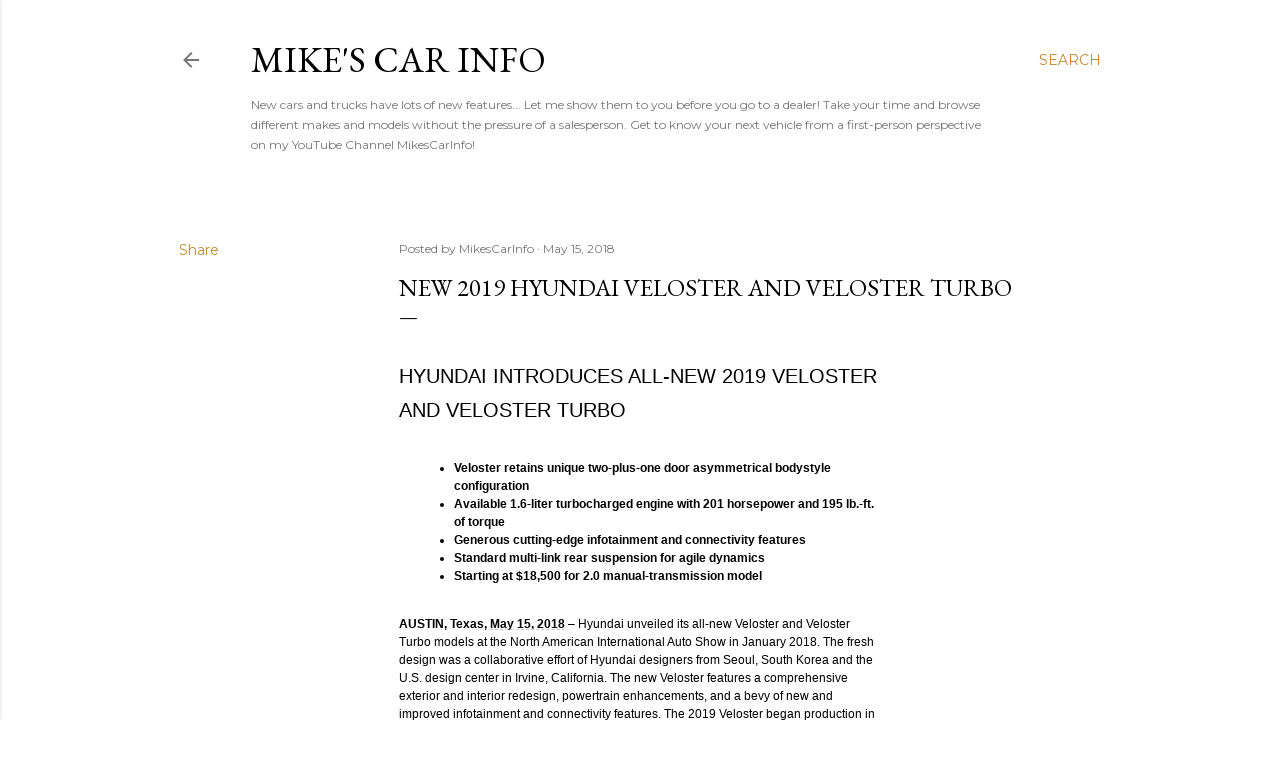

--- FILE ---
content_type: text/html; charset=UTF-8
request_url: https://www.mikescarinfo.com/2018/05/new-2019-hyundai-veloster-and-veloster.html
body_size: 33998
content:
<!DOCTYPE html>
<html dir='ltr' xmlns='http://www.w3.org/1999/xhtml' xmlns:b='http://www.google.com/2005/gml/b' xmlns:data='http://www.google.com/2005/gml/data' xmlns:expr='http://www.google.com/2005/gml/expr'>
<head>
<script async='async' data-ad-client='ca-pub-5779712042182765' src='https://pagead2.googlesyndication.com/pagead/js/adsbygoogle.js'></script>
<meta content='width=device-width, initial-scale=1' name='viewport'/>
<title>NEW 2019 Hyundai VELOSTER AND VELOSTER TURBO</title>
<meta content='text/html; charset=UTF-8' http-equiv='Content-Type'/>
<!-- Chrome, Firefox OS and Opera -->
<meta content='#ffffff' name='theme-color'/>
<!-- Windows Phone -->
<meta content='#ffffff' name='msapplication-navbutton-color'/>
<meta content='blogger' name='generator'/>
<link href='https://www.mikescarinfo.com/favicon.ico' rel='icon' type='image/x-icon'/>
<link href='https://www.mikescarinfo.com/2018/05/new-2019-hyundai-veloster-and-veloster.html' rel='canonical'/>
<link rel="alternate" type="application/atom+xml" title="Mike&#39;s Car Info - Atom" href="https://www.mikescarinfo.com/feeds/posts/default" />
<link rel="alternate" type="application/rss+xml" title="Mike&#39;s Car Info - RSS" href="https://www.mikescarinfo.com/feeds/posts/default?alt=rss" />
<link rel="service.post" type="application/atom+xml" title="Mike&#39;s Car Info - Atom" href="https://www.blogger.com/feeds/5373817970669712821/posts/default" />

<link rel="alternate" type="application/atom+xml" title="Mike&#39;s Car Info - Atom" href="https://www.mikescarinfo.com/feeds/4053173228781485700/comments/default" />
<!--Can't find substitution for tag [blog.ieCssRetrofitLinks]-->
<link href='https://blogger.googleusercontent.com/img/proxy/[base64]s0-d-e1-ft' rel='image_src'/>
<meta content='https://www.mikescarinfo.com/2018/05/new-2019-hyundai-veloster-and-veloster.html' property='og:url'/>
<meta content='NEW 2019 Hyundai VELOSTER AND VELOSTER TURBO' property='og:title'/>
<meta content='A blog about New car features and design.' property='og:description'/>
<meta content='https://blogger.googleusercontent.com/img/proxy/[base64]w1200-h630-p-k-no-nu' property='og:image'/>
<style type='text/css'>@font-face{font-family:'EB Garamond';font-style:normal;font-weight:400;font-display:swap;src:url(//fonts.gstatic.com/s/ebgaramond/v32/SlGDmQSNjdsmc35JDF1K5E55YMjF_7DPuGi-6_RkCY9_WamXgHlIbvw.woff2)format('woff2');unicode-range:U+0460-052F,U+1C80-1C8A,U+20B4,U+2DE0-2DFF,U+A640-A69F,U+FE2E-FE2F;}@font-face{font-family:'EB Garamond';font-style:normal;font-weight:400;font-display:swap;src:url(//fonts.gstatic.com/s/ebgaramond/v32/SlGDmQSNjdsmc35JDF1K5E55YMjF_7DPuGi-6_RkAI9_WamXgHlIbvw.woff2)format('woff2');unicode-range:U+0301,U+0400-045F,U+0490-0491,U+04B0-04B1,U+2116;}@font-face{font-family:'EB Garamond';font-style:normal;font-weight:400;font-display:swap;src:url(//fonts.gstatic.com/s/ebgaramond/v32/SlGDmQSNjdsmc35JDF1K5E55YMjF_7DPuGi-6_RkCI9_WamXgHlIbvw.woff2)format('woff2');unicode-range:U+1F00-1FFF;}@font-face{font-family:'EB Garamond';font-style:normal;font-weight:400;font-display:swap;src:url(//fonts.gstatic.com/s/ebgaramond/v32/SlGDmQSNjdsmc35JDF1K5E55YMjF_7DPuGi-6_RkB49_WamXgHlIbvw.woff2)format('woff2');unicode-range:U+0370-0377,U+037A-037F,U+0384-038A,U+038C,U+038E-03A1,U+03A3-03FF;}@font-face{font-family:'EB Garamond';font-style:normal;font-weight:400;font-display:swap;src:url(//fonts.gstatic.com/s/ebgaramond/v32/SlGDmQSNjdsmc35JDF1K5E55YMjF_7DPuGi-6_RkC49_WamXgHlIbvw.woff2)format('woff2');unicode-range:U+0102-0103,U+0110-0111,U+0128-0129,U+0168-0169,U+01A0-01A1,U+01AF-01B0,U+0300-0301,U+0303-0304,U+0308-0309,U+0323,U+0329,U+1EA0-1EF9,U+20AB;}@font-face{font-family:'EB Garamond';font-style:normal;font-weight:400;font-display:swap;src:url(//fonts.gstatic.com/s/ebgaramond/v32/SlGDmQSNjdsmc35JDF1K5E55YMjF_7DPuGi-6_RkCo9_WamXgHlIbvw.woff2)format('woff2');unicode-range:U+0100-02BA,U+02BD-02C5,U+02C7-02CC,U+02CE-02D7,U+02DD-02FF,U+0304,U+0308,U+0329,U+1D00-1DBF,U+1E00-1E9F,U+1EF2-1EFF,U+2020,U+20A0-20AB,U+20AD-20C0,U+2113,U+2C60-2C7F,U+A720-A7FF;}@font-face{font-family:'EB Garamond';font-style:normal;font-weight:400;font-display:swap;src:url(//fonts.gstatic.com/s/ebgaramond/v32/SlGDmQSNjdsmc35JDF1K5E55YMjF_7DPuGi-6_RkBI9_WamXgHlI.woff2)format('woff2');unicode-range:U+0000-00FF,U+0131,U+0152-0153,U+02BB-02BC,U+02C6,U+02DA,U+02DC,U+0304,U+0308,U+0329,U+2000-206F,U+20AC,U+2122,U+2191,U+2193,U+2212,U+2215,U+FEFF,U+FFFD;}@font-face{font-family:'Lora';font-style:normal;font-weight:400;font-display:swap;src:url(//fonts.gstatic.com/s/lora/v37/0QI6MX1D_JOuGQbT0gvTJPa787weuxJMkq18ndeYxZ2JTg.woff2)format('woff2');unicode-range:U+0460-052F,U+1C80-1C8A,U+20B4,U+2DE0-2DFF,U+A640-A69F,U+FE2E-FE2F;}@font-face{font-family:'Lora';font-style:normal;font-weight:400;font-display:swap;src:url(//fonts.gstatic.com/s/lora/v37/0QI6MX1D_JOuGQbT0gvTJPa787weuxJFkq18ndeYxZ2JTg.woff2)format('woff2');unicode-range:U+0301,U+0400-045F,U+0490-0491,U+04B0-04B1,U+2116;}@font-face{font-family:'Lora';font-style:normal;font-weight:400;font-display:swap;src:url(//fonts.gstatic.com/s/lora/v37/0QI6MX1D_JOuGQbT0gvTJPa787weuxI9kq18ndeYxZ2JTg.woff2)format('woff2');unicode-range:U+0302-0303,U+0305,U+0307-0308,U+0310,U+0312,U+0315,U+031A,U+0326-0327,U+032C,U+032F-0330,U+0332-0333,U+0338,U+033A,U+0346,U+034D,U+0391-03A1,U+03A3-03A9,U+03B1-03C9,U+03D1,U+03D5-03D6,U+03F0-03F1,U+03F4-03F5,U+2016-2017,U+2034-2038,U+203C,U+2040,U+2043,U+2047,U+2050,U+2057,U+205F,U+2070-2071,U+2074-208E,U+2090-209C,U+20D0-20DC,U+20E1,U+20E5-20EF,U+2100-2112,U+2114-2115,U+2117-2121,U+2123-214F,U+2190,U+2192,U+2194-21AE,U+21B0-21E5,U+21F1-21F2,U+21F4-2211,U+2213-2214,U+2216-22FF,U+2308-230B,U+2310,U+2319,U+231C-2321,U+2336-237A,U+237C,U+2395,U+239B-23B7,U+23D0,U+23DC-23E1,U+2474-2475,U+25AF,U+25B3,U+25B7,U+25BD,U+25C1,U+25CA,U+25CC,U+25FB,U+266D-266F,U+27C0-27FF,U+2900-2AFF,U+2B0E-2B11,U+2B30-2B4C,U+2BFE,U+3030,U+FF5B,U+FF5D,U+1D400-1D7FF,U+1EE00-1EEFF;}@font-face{font-family:'Lora';font-style:normal;font-weight:400;font-display:swap;src:url(//fonts.gstatic.com/s/lora/v37/0QI6MX1D_JOuGQbT0gvTJPa787weuxIvkq18ndeYxZ2JTg.woff2)format('woff2');unicode-range:U+0001-000C,U+000E-001F,U+007F-009F,U+20DD-20E0,U+20E2-20E4,U+2150-218F,U+2190,U+2192,U+2194-2199,U+21AF,U+21E6-21F0,U+21F3,U+2218-2219,U+2299,U+22C4-22C6,U+2300-243F,U+2440-244A,U+2460-24FF,U+25A0-27BF,U+2800-28FF,U+2921-2922,U+2981,U+29BF,U+29EB,U+2B00-2BFF,U+4DC0-4DFF,U+FFF9-FFFB,U+10140-1018E,U+10190-1019C,U+101A0,U+101D0-101FD,U+102E0-102FB,U+10E60-10E7E,U+1D2C0-1D2D3,U+1D2E0-1D37F,U+1F000-1F0FF,U+1F100-1F1AD,U+1F1E6-1F1FF,U+1F30D-1F30F,U+1F315,U+1F31C,U+1F31E,U+1F320-1F32C,U+1F336,U+1F378,U+1F37D,U+1F382,U+1F393-1F39F,U+1F3A7-1F3A8,U+1F3AC-1F3AF,U+1F3C2,U+1F3C4-1F3C6,U+1F3CA-1F3CE,U+1F3D4-1F3E0,U+1F3ED,U+1F3F1-1F3F3,U+1F3F5-1F3F7,U+1F408,U+1F415,U+1F41F,U+1F426,U+1F43F,U+1F441-1F442,U+1F444,U+1F446-1F449,U+1F44C-1F44E,U+1F453,U+1F46A,U+1F47D,U+1F4A3,U+1F4B0,U+1F4B3,U+1F4B9,U+1F4BB,U+1F4BF,U+1F4C8-1F4CB,U+1F4D6,U+1F4DA,U+1F4DF,U+1F4E3-1F4E6,U+1F4EA-1F4ED,U+1F4F7,U+1F4F9-1F4FB,U+1F4FD-1F4FE,U+1F503,U+1F507-1F50B,U+1F50D,U+1F512-1F513,U+1F53E-1F54A,U+1F54F-1F5FA,U+1F610,U+1F650-1F67F,U+1F687,U+1F68D,U+1F691,U+1F694,U+1F698,U+1F6AD,U+1F6B2,U+1F6B9-1F6BA,U+1F6BC,U+1F6C6-1F6CF,U+1F6D3-1F6D7,U+1F6E0-1F6EA,U+1F6F0-1F6F3,U+1F6F7-1F6FC,U+1F700-1F7FF,U+1F800-1F80B,U+1F810-1F847,U+1F850-1F859,U+1F860-1F887,U+1F890-1F8AD,U+1F8B0-1F8BB,U+1F8C0-1F8C1,U+1F900-1F90B,U+1F93B,U+1F946,U+1F984,U+1F996,U+1F9E9,U+1FA00-1FA6F,U+1FA70-1FA7C,U+1FA80-1FA89,U+1FA8F-1FAC6,U+1FACE-1FADC,U+1FADF-1FAE9,U+1FAF0-1FAF8,U+1FB00-1FBFF;}@font-face{font-family:'Lora';font-style:normal;font-weight:400;font-display:swap;src:url(//fonts.gstatic.com/s/lora/v37/0QI6MX1D_JOuGQbT0gvTJPa787weuxJOkq18ndeYxZ2JTg.woff2)format('woff2');unicode-range:U+0102-0103,U+0110-0111,U+0128-0129,U+0168-0169,U+01A0-01A1,U+01AF-01B0,U+0300-0301,U+0303-0304,U+0308-0309,U+0323,U+0329,U+1EA0-1EF9,U+20AB;}@font-face{font-family:'Lora';font-style:normal;font-weight:400;font-display:swap;src:url(//fonts.gstatic.com/s/lora/v37/0QI6MX1D_JOuGQbT0gvTJPa787weuxJPkq18ndeYxZ2JTg.woff2)format('woff2');unicode-range:U+0100-02BA,U+02BD-02C5,U+02C7-02CC,U+02CE-02D7,U+02DD-02FF,U+0304,U+0308,U+0329,U+1D00-1DBF,U+1E00-1E9F,U+1EF2-1EFF,U+2020,U+20A0-20AB,U+20AD-20C0,U+2113,U+2C60-2C7F,U+A720-A7FF;}@font-face{font-family:'Lora';font-style:normal;font-weight:400;font-display:swap;src:url(//fonts.gstatic.com/s/lora/v37/0QI6MX1D_JOuGQbT0gvTJPa787weuxJBkq18ndeYxZ0.woff2)format('woff2');unicode-range:U+0000-00FF,U+0131,U+0152-0153,U+02BB-02BC,U+02C6,U+02DA,U+02DC,U+0304,U+0308,U+0329,U+2000-206F,U+20AC,U+2122,U+2191,U+2193,U+2212,U+2215,U+FEFF,U+FFFD;}@font-face{font-family:'Montserrat';font-style:normal;font-weight:400;font-display:swap;src:url(//fonts.gstatic.com/s/montserrat/v31/JTUSjIg1_i6t8kCHKm459WRhyyTh89ZNpQ.woff2)format('woff2');unicode-range:U+0460-052F,U+1C80-1C8A,U+20B4,U+2DE0-2DFF,U+A640-A69F,U+FE2E-FE2F;}@font-face{font-family:'Montserrat';font-style:normal;font-weight:400;font-display:swap;src:url(//fonts.gstatic.com/s/montserrat/v31/JTUSjIg1_i6t8kCHKm459W1hyyTh89ZNpQ.woff2)format('woff2');unicode-range:U+0301,U+0400-045F,U+0490-0491,U+04B0-04B1,U+2116;}@font-face{font-family:'Montserrat';font-style:normal;font-weight:400;font-display:swap;src:url(//fonts.gstatic.com/s/montserrat/v31/JTUSjIg1_i6t8kCHKm459WZhyyTh89ZNpQ.woff2)format('woff2');unicode-range:U+0102-0103,U+0110-0111,U+0128-0129,U+0168-0169,U+01A0-01A1,U+01AF-01B0,U+0300-0301,U+0303-0304,U+0308-0309,U+0323,U+0329,U+1EA0-1EF9,U+20AB;}@font-face{font-family:'Montserrat';font-style:normal;font-weight:400;font-display:swap;src:url(//fonts.gstatic.com/s/montserrat/v31/JTUSjIg1_i6t8kCHKm459WdhyyTh89ZNpQ.woff2)format('woff2');unicode-range:U+0100-02BA,U+02BD-02C5,U+02C7-02CC,U+02CE-02D7,U+02DD-02FF,U+0304,U+0308,U+0329,U+1D00-1DBF,U+1E00-1E9F,U+1EF2-1EFF,U+2020,U+20A0-20AB,U+20AD-20C0,U+2113,U+2C60-2C7F,U+A720-A7FF;}@font-face{font-family:'Montserrat';font-style:normal;font-weight:400;font-display:swap;src:url(//fonts.gstatic.com/s/montserrat/v31/JTUSjIg1_i6t8kCHKm459WlhyyTh89Y.woff2)format('woff2');unicode-range:U+0000-00FF,U+0131,U+0152-0153,U+02BB-02BC,U+02C6,U+02DA,U+02DC,U+0304,U+0308,U+0329,U+2000-206F,U+20AC,U+2122,U+2191,U+2193,U+2212,U+2215,U+FEFF,U+FFFD;}@font-face{font-family:'Montserrat';font-style:normal;font-weight:700;font-display:swap;src:url(//fonts.gstatic.com/s/montserrat/v31/JTUSjIg1_i6t8kCHKm459WRhyyTh89ZNpQ.woff2)format('woff2');unicode-range:U+0460-052F,U+1C80-1C8A,U+20B4,U+2DE0-2DFF,U+A640-A69F,U+FE2E-FE2F;}@font-face{font-family:'Montserrat';font-style:normal;font-weight:700;font-display:swap;src:url(//fonts.gstatic.com/s/montserrat/v31/JTUSjIg1_i6t8kCHKm459W1hyyTh89ZNpQ.woff2)format('woff2');unicode-range:U+0301,U+0400-045F,U+0490-0491,U+04B0-04B1,U+2116;}@font-face{font-family:'Montserrat';font-style:normal;font-weight:700;font-display:swap;src:url(//fonts.gstatic.com/s/montserrat/v31/JTUSjIg1_i6t8kCHKm459WZhyyTh89ZNpQ.woff2)format('woff2');unicode-range:U+0102-0103,U+0110-0111,U+0128-0129,U+0168-0169,U+01A0-01A1,U+01AF-01B0,U+0300-0301,U+0303-0304,U+0308-0309,U+0323,U+0329,U+1EA0-1EF9,U+20AB;}@font-face{font-family:'Montserrat';font-style:normal;font-weight:700;font-display:swap;src:url(//fonts.gstatic.com/s/montserrat/v31/JTUSjIg1_i6t8kCHKm459WdhyyTh89ZNpQ.woff2)format('woff2');unicode-range:U+0100-02BA,U+02BD-02C5,U+02C7-02CC,U+02CE-02D7,U+02DD-02FF,U+0304,U+0308,U+0329,U+1D00-1DBF,U+1E00-1E9F,U+1EF2-1EFF,U+2020,U+20A0-20AB,U+20AD-20C0,U+2113,U+2C60-2C7F,U+A720-A7FF;}@font-face{font-family:'Montserrat';font-style:normal;font-weight:700;font-display:swap;src:url(//fonts.gstatic.com/s/montserrat/v31/JTUSjIg1_i6t8kCHKm459WlhyyTh89Y.woff2)format('woff2');unicode-range:U+0000-00FF,U+0131,U+0152-0153,U+02BB-02BC,U+02C6,U+02DA,U+02DC,U+0304,U+0308,U+0329,U+2000-206F,U+20AC,U+2122,U+2191,U+2193,U+2212,U+2215,U+FEFF,U+FFFD;}</style>
<style id='page-skin-1' type='text/css'><!--
/*! normalize.css v3.0.1 | MIT License | git.io/normalize */html{font-family:sans-serif;-ms-text-size-adjust:100%;-webkit-text-size-adjust:100%}body{margin:0}article,aside,details,figcaption,figure,footer,header,hgroup,main,nav,section,summary{display:block}audio,canvas,progress,video{display:inline-block;vertical-align:baseline}audio:not([controls]){display:none;height:0}[hidden],template{display:none}a{background:transparent}a:active,a:hover{outline:0}abbr[title]{border-bottom:1px dotted}b,strong{font-weight:bold}dfn{font-style:italic}h1{font-size:2em;margin:.67em 0}mark{background:#ff0;color:#000}small{font-size:80%}sub,sup{font-size:75%;line-height:0;position:relative;vertical-align:baseline}sup{top:-0.5em}sub{bottom:-0.25em}img{border:0}svg:not(:root){overflow:hidden}figure{margin:1em 40px}hr{-moz-box-sizing:content-box;box-sizing:content-box;height:0}pre{overflow:auto}code,kbd,pre,samp{font-family:monospace,monospace;font-size:1em}button,input,optgroup,select,textarea{color:inherit;font:inherit;margin:0}button{overflow:visible}button,select{text-transform:none}button,html input[type="button"],input[type="reset"],input[type="submit"]{-webkit-appearance:button;cursor:pointer}button[disabled],html input[disabled]{cursor:default}button::-moz-focus-inner,input::-moz-focus-inner{border:0;padding:0}input{line-height:normal}input[type="checkbox"],input[type="radio"]{box-sizing:border-box;padding:0}input[type="number"]::-webkit-inner-spin-button,input[type="number"]::-webkit-outer-spin-button{height:auto}input[type="search"]{-webkit-appearance:textfield;-moz-box-sizing:content-box;-webkit-box-sizing:content-box;box-sizing:content-box}input[type="search"]::-webkit-search-cancel-button,input[type="search"]::-webkit-search-decoration{-webkit-appearance:none}fieldset{border:1px solid #c0c0c0;margin:0 2px;padding:.35em .625em .75em}legend{border:0;padding:0}textarea{overflow:auto}optgroup{font-weight:bold}table{border-collapse:collapse;border-spacing:0}td,th{padding:0}
/*!************************************************
* Blogger Template Style
* Name: Soho
**************************************************/
body{
overflow-wrap:break-word;
word-break:break-word;
word-wrap:break-word
}
.hidden{
display:none
}
.invisible{
visibility:hidden
}
.container::after,.float-container::after{
clear:both;
content:'';
display:table
}
.clearboth{
clear:both
}
#comments .comment .comment-actions,.subscribe-popup .FollowByEmail .follow-by-email-submit{
background:0 0;
border:0;
box-shadow:none;
color:#bf8b38;
cursor:pointer;
font-size:14px;
font-weight:700;
outline:0;
text-decoration:none;
text-transform:uppercase;
width:auto
}
.dim-overlay{
background-color:rgba(0,0,0,.54);
height:100vh;
left:0;
position:fixed;
top:0;
width:100%
}
#sharing-dim-overlay{
background-color:transparent
}
input::-ms-clear{
display:none
}
.blogger-logo,.svg-icon-24.blogger-logo{
fill:#ff9800;
opacity:1
}
.loading-spinner-large{
-webkit-animation:mspin-rotate 1.568s infinite linear;
animation:mspin-rotate 1.568s infinite linear;
height:48px;
overflow:hidden;
position:absolute;
width:48px;
z-index:200
}
.loading-spinner-large>div{
-webkit-animation:mspin-revrot 5332ms infinite steps(4);
animation:mspin-revrot 5332ms infinite steps(4)
}
.loading-spinner-large>div>div{
-webkit-animation:mspin-singlecolor-large-film 1333ms infinite steps(81);
animation:mspin-singlecolor-large-film 1333ms infinite steps(81);
background-size:100%;
height:48px;
width:3888px
}
.mspin-black-large>div>div,.mspin-grey_54-large>div>div{
background-image:url(https://www.blogblog.com/indie/mspin_black_large.svg)
}
.mspin-white-large>div>div{
background-image:url(https://www.blogblog.com/indie/mspin_white_large.svg)
}
.mspin-grey_54-large{
opacity:.54
}
@-webkit-keyframes mspin-singlecolor-large-film{
from{
-webkit-transform:translateX(0);
transform:translateX(0)
}
to{
-webkit-transform:translateX(-3888px);
transform:translateX(-3888px)
}
}
@keyframes mspin-singlecolor-large-film{
from{
-webkit-transform:translateX(0);
transform:translateX(0)
}
to{
-webkit-transform:translateX(-3888px);
transform:translateX(-3888px)
}
}
@-webkit-keyframes mspin-rotate{
from{
-webkit-transform:rotate(0);
transform:rotate(0)
}
to{
-webkit-transform:rotate(360deg);
transform:rotate(360deg)
}
}
@keyframes mspin-rotate{
from{
-webkit-transform:rotate(0);
transform:rotate(0)
}
to{
-webkit-transform:rotate(360deg);
transform:rotate(360deg)
}
}
@-webkit-keyframes mspin-revrot{
from{
-webkit-transform:rotate(0);
transform:rotate(0)
}
to{
-webkit-transform:rotate(-360deg);
transform:rotate(-360deg)
}
}
@keyframes mspin-revrot{
from{
-webkit-transform:rotate(0);
transform:rotate(0)
}
to{
-webkit-transform:rotate(-360deg);
transform:rotate(-360deg)
}
}
.skip-navigation{
background-color:#fff;
box-sizing:border-box;
color:#000;
display:block;
height:0;
left:0;
line-height:50px;
overflow:hidden;
padding-top:0;
position:fixed;
text-align:center;
top:0;
-webkit-transition:box-shadow .3s,height .3s,padding-top .3s;
transition:box-shadow .3s,height .3s,padding-top .3s;
width:100%;
z-index:900
}
.skip-navigation:focus{
box-shadow:0 4px 5px 0 rgba(0,0,0,.14),0 1px 10px 0 rgba(0,0,0,.12),0 2px 4px -1px rgba(0,0,0,.2);
height:50px
}
#main{
outline:0
}
.main-heading{
position:absolute;
clip:rect(1px,1px,1px,1px);
padding:0;
border:0;
height:1px;
width:1px;
overflow:hidden
}
.Attribution{
margin-top:1em;
text-align:center
}
.Attribution .blogger img,.Attribution .blogger svg{
vertical-align:bottom
}
.Attribution .blogger img{
margin-right:.5em
}
.Attribution div{
line-height:24px;
margin-top:.5em
}
.Attribution .copyright,.Attribution .image-attribution{
font-size:.7em;
margin-top:1.5em
}
.BLOG_mobile_video_class{
display:none
}
.bg-photo{
background-attachment:scroll!important
}
body .CSS_LIGHTBOX{
z-index:900
}
.extendable .show-less,.extendable .show-more{
border-color:#bf8b38;
color:#bf8b38;
margin-top:8px
}
.extendable .show-less.hidden,.extendable .show-more.hidden{
display:none
}
.inline-ad{
display:none;
max-width:100%;
overflow:hidden
}
.adsbygoogle{
display:block
}
#cookieChoiceInfo{
bottom:0;
top:auto
}
iframe.b-hbp-video{
border:0
}
.post-body img{
max-width:100%
}
.post-body iframe{
max-width:100%
}
.post-body a[imageanchor="1"]{
display:inline-block
}
.byline{
margin-right:1em
}
.byline:last-child{
margin-right:0
}
.link-copied-dialog{
max-width:520px;
outline:0
}
.link-copied-dialog .modal-dialog-buttons{
margin-top:8px
}
.link-copied-dialog .goog-buttonset-default{
background:0 0;
border:0
}
.link-copied-dialog .goog-buttonset-default:focus{
outline:0
}
.paging-control-container{
margin-bottom:16px
}
.paging-control-container .paging-control{
display:inline-block
}
.paging-control-container .comment-range-text::after,.paging-control-container .paging-control{
color:#bf8b38
}
.paging-control-container .comment-range-text,.paging-control-container .paging-control{
margin-right:8px
}
.paging-control-container .comment-range-text::after,.paging-control-container .paging-control::after{
content:'\00B7';
cursor:default;
padding-left:8px;
pointer-events:none
}
.paging-control-container .comment-range-text:last-child::after,.paging-control-container .paging-control:last-child::after{
content:none
}
.byline.reactions iframe{
height:20px
}
.b-notification{
color:#000;
background-color:#fff;
border-bottom:solid 1px #000;
box-sizing:border-box;
padding:16px 32px;
text-align:center
}
.b-notification.visible{
-webkit-transition:margin-top .3s cubic-bezier(.4,0,.2,1);
transition:margin-top .3s cubic-bezier(.4,0,.2,1)
}
.b-notification.invisible{
position:absolute
}
.b-notification-close{
position:absolute;
right:8px;
top:8px
}
.no-posts-message{
line-height:40px;
text-align:center
}
@media screen and (max-width:1162px){
body.item-view .post-body a[imageanchor="1"][style*="float: left;"],body.item-view .post-body a[imageanchor="1"][style*="float: right;"]{
float:none!important;
clear:none!important
}
body.item-view .post-body a[imageanchor="1"] img{
display:block;
height:auto;
margin:0 auto
}
body.item-view .post-body>.separator:first-child>a[imageanchor="1"]:first-child{
margin-top:20px
}
.post-body a[imageanchor]{
display:block
}
body.item-view .post-body a[imageanchor="1"]{
margin-left:0!important;
margin-right:0!important
}
body.item-view .post-body a[imageanchor="1"]+a[imageanchor="1"]{
margin-top:16px
}
}
.item-control{
display:none
}
#comments{
border-top:1px dashed rgba(0,0,0,.54);
margin-top:20px;
padding:20px
}
#comments .comment-thread ol{
margin:0;
padding-left:0;
padding-left:0
}
#comments .comment .comment-replybox-single,#comments .comment-thread .comment-replies{
margin-left:60px
}
#comments .comment-thread .thread-count{
display:none
}
#comments .comment{
list-style-type:none;
padding:0 0 30px;
position:relative
}
#comments .comment .comment{
padding-bottom:8px
}
.comment .avatar-image-container{
position:absolute
}
.comment .avatar-image-container img{
border-radius:50%
}
.avatar-image-container svg,.comment .avatar-image-container .avatar-icon{
border-radius:50%;
border:solid 1px #000000;
box-sizing:border-box;
fill:#000000;
height:35px;
margin:0;
padding:7px;
width:35px
}
.comment .comment-block{
margin-top:10px;
margin-left:60px;
padding-bottom:0
}
#comments .comment-author-header-wrapper{
margin-left:40px
}
#comments .comment .thread-expanded .comment-block{
padding-bottom:20px
}
#comments .comment .comment-header .user,#comments .comment .comment-header .user a{
color:#000000;
font-style:normal;
font-weight:700
}
#comments .comment .comment-actions{
bottom:0;
margin-bottom:15px;
position:absolute
}
#comments .comment .comment-actions>*{
margin-right:8px
}
#comments .comment .comment-header .datetime{
bottom:0;
color:rgba(0, 0, 0, 0.54);
display:inline-block;
font-size:13px;
font-style:italic;
margin-left:8px
}
#comments .comment .comment-footer .comment-timestamp a,#comments .comment .comment-header .datetime a{
color:rgba(0, 0, 0, 0.54)
}
#comments .comment .comment-content,.comment .comment-body{
margin-top:12px;
word-break:break-word
}
.comment-body{
margin-bottom:12px
}
#comments.embed[data-num-comments="0"]{
border:0;
margin-top:0;
padding-top:0
}
#comments.embed[data-num-comments="0"] #comment-post-message,#comments.embed[data-num-comments="0"] div.comment-form>p,#comments.embed[data-num-comments="0"] p.comment-footer{
display:none
}
#comment-editor-src{
display:none
}
.comments .comments-content .loadmore.loaded{
max-height:0;
opacity:0;
overflow:hidden
}
.extendable .remaining-items{
height:0;
overflow:hidden;
-webkit-transition:height .3s cubic-bezier(.4,0,.2,1);
transition:height .3s cubic-bezier(.4,0,.2,1)
}
.extendable .remaining-items.expanded{
height:auto
}
.svg-icon-24,.svg-icon-24-button{
cursor:pointer;
height:24px;
width:24px;
min-width:24px
}
.touch-icon{
margin:-12px;
padding:12px
}
.touch-icon:active,.touch-icon:focus{
background-color:rgba(153,153,153,.4);
border-radius:50%
}
svg:not(:root).touch-icon{
overflow:visible
}
html[dir=rtl] .rtl-reversible-icon{
-webkit-transform:scaleX(-1);
-ms-transform:scaleX(-1);
transform:scaleX(-1)
}
.svg-icon-24-button,.touch-icon-button{
background:0 0;
border:0;
margin:0;
outline:0;
padding:0
}
.touch-icon-button .touch-icon:active,.touch-icon-button .touch-icon:focus{
background-color:transparent
}
.touch-icon-button:active .touch-icon,.touch-icon-button:focus .touch-icon{
background-color:rgba(153,153,153,.4);
border-radius:50%
}
.Profile .default-avatar-wrapper .avatar-icon{
border-radius:50%;
border:solid 1px #000000;
box-sizing:border-box;
fill:#000000;
margin:0
}
.Profile .individual .default-avatar-wrapper .avatar-icon{
padding:25px
}
.Profile .individual .avatar-icon,.Profile .individual .profile-img{
height:120px;
width:120px
}
.Profile .team .default-avatar-wrapper .avatar-icon{
padding:8px
}
.Profile .team .avatar-icon,.Profile .team .default-avatar-wrapper,.Profile .team .profile-img{
height:40px;
width:40px
}
.snippet-container{
margin:0;
position:relative;
overflow:hidden
}
.snippet-fade{
bottom:0;
box-sizing:border-box;
position:absolute;
width:96px
}
.snippet-fade{
right:0
}
.snippet-fade:after{
content:'\2026'
}
.snippet-fade:after{
float:right
}
.centered-top-container.sticky{
left:0;
position:fixed;
right:0;
top:0;
width:auto;
z-index:50;
-webkit-transition-property:opacity,-webkit-transform;
transition-property:opacity,-webkit-transform;
transition-property:transform,opacity;
transition-property:transform,opacity,-webkit-transform;
-webkit-transition-duration:.2s;
transition-duration:.2s;
-webkit-transition-timing-function:cubic-bezier(.4,0,.2,1);
transition-timing-function:cubic-bezier(.4,0,.2,1)
}
.centered-top-placeholder{
display:none
}
.collapsed-header .centered-top-placeholder{
display:block
}
.centered-top-container .Header .replaced h1,.centered-top-placeholder .Header .replaced h1{
display:none
}
.centered-top-container.sticky .Header .replaced h1{
display:block
}
.centered-top-container.sticky .Header .header-widget{
background:0 0
}
.centered-top-container.sticky .Header .header-image-wrapper{
display:none
}
.centered-top-container img,.centered-top-placeholder img{
max-width:100%
}
.collapsible{
-webkit-transition:height .3s cubic-bezier(.4,0,.2,1);
transition:height .3s cubic-bezier(.4,0,.2,1)
}
.collapsible,.collapsible>summary{
display:block;
overflow:hidden
}
.collapsible>:not(summary){
display:none
}
.collapsible[open]>:not(summary){
display:block
}
.collapsible:focus,.collapsible>summary:focus{
outline:0
}
.collapsible>summary{
cursor:pointer;
display:block;
padding:0
}
.collapsible:focus>summary,.collapsible>summary:focus{
background-color:transparent
}
.collapsible>summary::-webkit-details-marker{
display:none
}
.collapsible-title{
-webkit-box-align:center;
-webkit-align-items:center;
-ms-flex-align:center;
align-items:center;
display:-webkit-box;
display:-webkit-flex;
display:-ms-flexbox;
display:flex
}
.collapsible-title .title{
-webkit-box-flex:1;
-webkit-flex:1 1 auto;
-ms-flex:1 1 auto;
flex:1 1 auto;
-webkit-box-ordinal-group:1;
-webkit-order:0;
-ms-flex-order:0;
order:0;
overflow:hidden;
text-overflow:ellipsis;
white-space:nowrap
}
.collapsible-title .chevron-down,.collapsible[open] .collapsible-title .chevron-up{
display:block
}
.collapsible-title .chevron-up,.collapsible[open] .collapsible-title .chevron-down{
display:none
}
.flat-button{
cursor:pointer;
display:inline-block;
font-weight:700;
text-transform:uppercase;
border-radius:2px;
padding:8px;
margin:-8px
}
.flat-icon-button{
background:0 0;
border:0;
margin:0;
outline:0;
padding:0;
margin:-12px;
padding:12px;
cursor:pointer;
box-sizing:content-box;
display:inline-block;
line-height:0
}
.flat-icon-button,.flat-icon-button .splash-wrapper{
border-radius:50%
}
.flat-icon-button .splash.animate{
-webkit-animation-duration:.3s;
animation-duration:.3s
}
.overflowable-container{
max-height:28px;
overflow:hidden;
position:relative
}
.overflow-button{
cursor:pointer
}
#overflowable-dim-overlay{
background:0 0
}
.overflow-popup{
box-shadow:0 2px 2px 0 rgba(0,0,0,.14),0 3px 1px -2px rgba(0,0,0,.2),0 1px 5px 0 rgba(0,0,0,.12);
background-color:#ffffff;
left:0;
max-width:calc(100% - 32px);
position:absolute;
top:0;
visibility:hidden;
z-index:101
}
.overflow-popup ul{
list-style:none
}
.overflow-popup .tabs li,.overflow-popup li{
display:block;
height:auto
}
.overflow-popup .tabs li{
padding-left:0;
padding-right:0
}
.overflow-button.hidden,.overflow-popup .tabs li.hidden,.overflow-popup li.hidden{
display:none
}
.search{
display:-webkit-box;
display:-webkit-flex;
display:-ms-flexbox;
display:flex;
line-height:24px;
width:24px
}
.search.focused{
width:100%
}
.search.focused .section{
width:100%
}
.search form{
z-index:101
}
.search h3{
display:none
}
.search form{
display:-webkit-box;
display:-webkit-flex;
display:-ms-flexbox;
display:flex;
-webkit-box-flex:1;
-webkit-flex:1 0 0;
-ms-flex:1 0 0px;
flex:1 0 0;
border-bottom:solid 1px transparent;
padding-bottom:8px
}
.search form>*{
display:none
}
.search.focused form>*{
display:block
}
.search .search-input label{
display:none
}
.centered-top-placeholder.cloned .search form{
z-index:30
}
.search.focused form{
border-color:rgba(0, 0, 0, 0.54);
position:relative;
width:auto
}
.collapsed-header .centered-top-container .search.focused form{
border-bottom-color:transparent
}
.search-expand{
-webkit-box-flex:0;
-webkit-flex:0 0 auto;
-ms-flex:0 0 auto;
flex:0 0 auto
}
.search-expand-text{
display:none
}
.search-close{
display:inline;
vertical-align:middle
}
.search-input{
-webkit-box-flex:1;
-webkit-flex:1 0 1px;
-ms-flex:1 0 1px;
flex:1 0 1px
}
.search-input input{
background:0 0;
border:0;
box-sizing:border-box;
color:rgba(0, 0, 0, 0.54);
display:inline-block;
outline:0;
width:calc(100% - 48px)
}
.search-input input.no-cursor{
color:transparent;
text-shadow:0 0 0 rgba(0, 0, 0, 0.54)
}
.collapsed-header .centered-top-container .search-action,.collapsed-header .centered-top-container .search-input input{
color:rgba(0, 0, 0, 0.54)
}
.collapsed-header .centered-top-container .search-input input.no-cursor{
color:transparent;
text-shadow:0 0 0 rgba(0, 0, 0, 0.54)
}
.collapsed-header .centered-top-container .search-input input.no-cursor:focus,.search-input input.no-cursor:focus{
outline:0
}
.search-focused>*{
visibility:hidden
}
.search-focused .search,.search-focused .search-icon{
visibility:visible
}
.search.focused .search-action{
display:block
}
.search.focused .search-action:disabled{
opacity:.3
}
.widget.Sharing .sharing-button{
display:none
}
.widget.Sharing .sharing-buttons li{
padding:0
}
.widget.Sharing .sharing-buttons li span{
display:none
}
.post-share-buttons{
position:relative
}
.centered-bottom .share-buttons .svg-icon-24,.share-buttons .svg-icon-24{
fill:#000000
}
.sharing-open.touch-icon-button:active .touch-icon,.sharing-open.touch-icon-button:focus .touch-icon{
background-color:transparent
}
.share-buttons{
background-color:#ffffff;
border-radius:2px;
box-shadow:0 2px 2px 0 rgba(0,0,0,.14),0 3px 1px -2px rgba(0,0,0,.2),0 1px 5px 0 rgba(0,0,0,.12);
color:#000000;
list-style:none;
margin:0;
padding:8px 0;
position:absolute;
top:-11px;
min-width:200px;
z-index:101
}
.share-buttons.hidden{
display:none
}
.sharing-button{
background:0 0;
border:0;
margin:0;
outline:0;
padding:0;
cursor:pointer
}
.share-buttons li{
margin:0;
height:48px
}
.share-buttons li:last-child{
margin-bottom:0
}
.share-buttons li .sharing-platform-button{
box-sizing:border-box;
cursor:pointer;
display:block;
height:100%;
margin-bottom:0;
padding:0 16px;
position:relative;
width:100%
}
.share-buttons li .sharing-platform-button:focus,.share-buttons li .sharing-platform-button:hover{
background-color:rgba(128,128,128,.1);
outline:0
}
.share-buttons li svg[class*=" sharing-"],.share-buttons li svg[class^=sharing-]{
position:absolute;
top:10px
}
.share-buttons li span.sharing-platform-button{
position:relative;
top:0
}
.share-buttons li .platform-sharing-text{
display:block;
font-size:16px;
line-height:48px;
white-space:nowrap
}
.share-buttons li .platform-sharing-text{
margin-left:56px
}
.sidebar-container{
background-color:#f7f7f7;
max-width:284px;
overflow-y:auto;
-webkit-transition-property:-webkit-transform;
transition-property:-webkit-transform;
transition-property:transform;
transition-property:transform,-webkit-transform;
-webkit-transition-duration:.3s;
transition-duration:.3s;
-webkit-transition-timing-function:cubic-bezier(0,0,.2,1);
transition-timing-function:cubic-bezier(0,0,.2,1);
width:284px;
z-index:101;
-webkit-overflow-scrolling:touch
}
.sidebar-container .navigation{
line-height:0;
padding:16px
}
.sidebar-container .sidebar-back{
cursor:pointer
}
.sidebar-container .widget{
background:0 0;
margin:0 16px;
padding:16px 0
}
.sidebar-container .widget .title{
color:rgba(0, 0, 0, 0.54);
margin:0
}
.sidebar-container .widget ul{
list-style:none;
margin:0;
padding:0
}
.sidebar-container .widget ul ul{
margin-left:1em
}
.sidebar-container .widget li{
font-size:16px;
line-height:normal
}
.sidebar-container .widget+.widget{
border-top:1px dashed rgba(0, 0, 0, 0.54)
}
.BlogArchive li{
margin:16px 0
}
.BlogArchive li:last-child{
margin-bottom:0
}
.Label li a{
display:inline-block
}
.BlogArchive .post-count,.Label .label-count{
float:right;
margin-left:.25em
}
.BlogArchive .post-count::before,.Label .label-count::before{
content:'('
}
.BlogArchive .post-count::after,.Label .label-count::after{
content:')'
}
.widget.Translate .skiptranslate>div{
display:block!important
}
.widget.Profile .profile-link{
display:-webkit-box;
display:-webkit-flex;
display:-ms-flexbox;
display:flex
}
.widget.Profile .team-member .default-avatar-wrapper,.widget.Profile .team-member .profile-img{
-webkit-box-flex:0;
-webkit-flex:0 0 auto;
-ms-flex:0 0 auto;
flex:0 0 auto;
margin-right:1em
}
.widget.Profile .individual .profile-link{
-webkit-box-orient:vertical;
-webkit-box-direction:normal;
-webkit-flex-direction:column;
-ms-flex-direction:column;
flex-direction:column
}
.widget.Profile .team .profile-link .profile-name{
-webkit-align-self:center;
-ms-flex-item-align:center;
-ms-grid-row-align:center;
align-self:center;
display:block;
-webkit-box-flex:1;
-webkit-flex:1 1 auto;
-ms-flex:1 1 auto;
flex:1 1 auto
}
.dim-overlay{
background-color:rgba(0,0,0,.54);
z-index:100
}
body.sidebar-visible{
overflow-y:hidden
}
@media screen and (max-width:1439px){
.sidebar-container{
bottom:0;
position:fixed;
top:0;
left:0;
right:auto
}
.sidebar-container.sidebar-invisible{
-webkit-transition-timing-function:cubic-bezier(.4,0,.6,1);
transition-timing-function:cubic-bezier(.4,0,.6,1)
}
html[dir=ltr] .sidebar-container.sidebar-invisible{
-webkit-transform:translateX(-284px);
-ms-transform:translateX(-284px);
transform:translateX(-284px)
}
html[dir=rtl] .sidebar-container.sidebar-invisible{
-webkit-transform:translateX(284px);
-ms-transform:translateX(284px);
transform:translateX(284px)
}
}
@media screen and (min-width:1440px){
.sidebar-container{
position:absolute;
top:0;
left:0;
right:auto
}
.sidebar-container .navigation{
display:none
}
}
.dialog{
box-shadow:0 2px 2px 0 rgba(0,0,0,.14),0 3px 1px -2px rgba(0,0,0,.2),0 1px 5px 0 rgba(0,0,0,.12);
background:#ffffff;
box-sizing:border-box;
color:#000000;
padding:30px;
position:fixed;
text-align:center;
width:calc(100% - 24px);
z-index:101
}
.dialog input[type=email],.dialog input[type=text]{
background-color:transparent;
border:0;
border-bottom:solid 1px rgba(0,0,0,.12);
color:#000000;
display:block;
font-family:EB Garamond, serif;
font-size:16px;
line-height:24px;
margin:auto;
padding-bottom:7px;
outline:0;
text-align:center;
width:100%
}
.dialog input[type=email]::-webkit-input-placeholder,.dialog input[type=text]::-webkit-input-placeholder{
color:#000000
}
.dialog input[type=email]::-moz-placeholder,.dialog input[type=text]::-moz-placeholder{
color:#000000
}
.dialog input[type=email]:-ms-input-placeholder,.dialog input[type=text]:-ms-input-placeholder{
color:#000000
}
.dialog input[type=email]::placeholder,.dialog input[type=text]::placeholder{
color:#000000
}
.dialog input[type=email]:focus,.dialog input[type=text]:focus{
border-bottom:solid 2px #bf8b38;
padding-bottom:6px
}
.dialog input.no-cursor{
color:transparent;
text-shadow:0 0 0 #000000
}
.dialog input.no-cursor:focus{
outline:0
}
.dialog input.no-cursor:focus{
outline:0
}
.dialog input[type=submit]{
font-family:EB Garamond, serif
}
.dialog .goog-buttonset-default{
color:#bf8b38
}
.subscribe-popup{
max-width:364px
}
.subscribe-popup h3{
color:#000000;
font-size:1.8em;
margin-top:0
}
.subscribe-popup .FollowByEmail h3{
display:none
}
.subscribe-popup .FollowByEmail .follow-by-email-submit{
color:#bf8b38;
display:inline-block;
margin:0 auto;
margin-top:24px;
width:auto;
white-space:normal
}
.subscribe-popup .FollowByEmail .follow-by-email-submit:disabled{
cursor:default;
opacity:.3
}
@media (max-width:800px){
.blog-name div.widget.Subscribe{
margin-bottom:16px
}
body.item-view .blog-name div.widget.Subscribe{
margin:8px auto 16px auto;
width:100%
}
}
body#layout .bg-photo,body#layout .bg-photo-overlay{
display:none
}
body#layout .page_body{
padding:0;
position:relative;
top:0
}
body#layout .page{
display:inline-block;
left:inherit;
position:relative;
vertical-align:top;
width:540px
}
body#layout .centered{
max-width:954px
}
body#layout .navigation{
display:none
}
body#layout .sidebar-container{
display:inline-block;
width:40%
}
body#layout .hamburger-menu,body#layout .search{
display:none
}
body{
background-color:#ffffff;
color:#000000;
font:normal 400 20px EB Garamond, serif;
height:100%;
margin:0;
min-height:100vh
}
h1,h2,h3,h4,h5,h6{
font-weight:400
}
a{
color:#bf8b38;
text-decoration:none
}
.dim-overlay{
z-index:100
}
body.sidebar-visible .page_body{
overflow-y:scroll
}
.widget .title{
color:rgba(0, 0, 0, 0.54);
font:normal 400 12px Montserrat, sans-serif
}
.extendable .show-less,.extendable .show-more{
color:#bf8b38;
font:normal 400 12px Montserrat, sans-serif;
margin:12px -8px 0 -8px;
text-transform:uppercase
}
.footer .widget,.main .widget{
margin:50px 0
}
.main .widget .title{
text-transform:uppercase
}
.inline-ad{
display:block;
margin-top:50px
}
.adsbygoogle{
text-align:center
}
.page_body{
display:-webkit-box;
display:-webkit-flex;
display:-ms-flexbox;
display:flex;
-webkit-box-orient:vertical;
-webkit-box-direction:normal;
-webkit-flex-direction:column;
-ms-flex-direction:column;
flex-direction:column;
min-height:100vh;
position:relative;
z-index:20
}
.page_body>*{
-webkit-box-flex:0;
-webkit-flex:0 0 auto;
-ms-flex:0 0 auto;
flex:0 0 auto
}
.page_body>#footer{
margin-top:auto
}
.centered-bottom,.centered-top{
margin:0 32px;
max-width:100%
}
.centered-top{
padding-bottom:12px;
padding-top:12px
}
.sticky .centered-top{
padding-bottom:0;
padding-top:0
}
.centered-top-container,.centered-top-placeholder{
background:#ffffff
}
.centered-top{
display:-webkit-box;
display:-webkit-flex;
display:-ms-flexbox;
display:flex;
-webkit-flex-wrap:wrap;
-ms-flex-wrap:wrap;
flex-wrap:wrap;
-webkit-box-pack:justify;
-webkit-justify-content:space-between;
-ms-flex-pack:justify;
justify-content:space-between;
position:relative
}
.sticky .centered-top{
-webkit-flex-wrap:nowrap;
-ms-flex-wrap:nowrap;
flex-wrap:nowrap
}
.centered-top-container .svg-icon-24,.centered-top-placeholder .svg-icon-24{
fill:rgba(0, 0, 0, 0.54)
}
.back-button-container,.hamburger-menu-container{
-webkit-box-flex:0;
-webkit-flex:0 0 auto;
-ms-flex:0 0 auto;
flex:0 0 auto;
height:48px;
-webkit-box-ordinal-group:2;
-webkit-order:1;
-ms-flex-order:1;
order:1
}
.sticky .back-button-container,.sticky .hamburger-menu-container{
-webkit-box-ordinal-group:2;
-webkit-order:1;
-ms-flex-order:1;
order:1
}
.back-button,.hamburger-menu,.search-expand-icon{
cursor:pointer;
margin-top:0
}
.search{
-webkit-box-align:start;
-webkit-align-items:flex-start;
-ms-flex-align:start;
align-items:flex-start;
-webkit-box-flex:0;
-webkit-flex:0 0 auto;
-ms-flex:0 0 auto;
flex:0 0 auto;
height:48px;
margin-left:24px;
-webkit-box-ordinal-group:4;
-webkit-order:3;
-ms-flex-order:3;
order:3
}
.search,.search.focused{
width:auto
}
.search.focused{
position:static
}
.sticky .search{
display:none;
-webkit-box-ordinal-group:5;
-webkit-order:4;
-ms-flex-order:4;
order:4
}
.search .section{
right:0;
margin-top:12px;
position:absolute;
top:12px;
width:0
}
.sticky .search .section{
top:0
}
.search-expand{
background:0 0;
border:0;
margin:0;
outline:0;
padding:0;
color:#bf8b38;
cursor:pointer;
-webkit-box-flex:0;
-webkit-flex:0 0 auto;
-ms-flex:0 0 auto;
flex:0 0 auto;
font:normal 400 12px Montserrat, sans-serif;
text-transform:uppercase;
word-break:normal
}
.search.focused .search-expand{
visibility:hidden
}
.search .dim-overlay{
background:0 0
}
.search.focused .section{
max-width:400px
}
.search.focused form{
border-color:rgba(0, 0, 0, 0.54);
height:24px
}
.search.focused .search-input{
display:-webkit-box;
display:-webkit-flex;
display:-ms-flexbox;
display:flex;
-webkit-box-flex:1;
-webkit-flex:1 1 auto;
-ms-flex:1 1 auto;
flex:1 1 auto
}
.search-input input{
-webkit-box-flex:1;
-webkit-flex:1 1 auto;
-ms-flex:1 1 auto;
flex:1 1 auto;
font:normal 400 16px Montserrat, sans-serif
}
.search input[type=submit]{
display:none
}
.subscribe-section-container{
-webkit-box-flex:1;
-webkit-flex:1 0 auto;
-ms-flex:1 0 auto;
flex:1 0 auto;
margin-left:24px;
-webkit-box-ordinal-group:3;
-webkit-order:2;
-ms-flex-order:2;
order:2;
text-align:right
}
.sticky .subscribe-section-container{
-webkit-box-flex:0;
-webkit-flex:0 0 auto;
-ms-flex:0 0 auto;
flex:0 0 auto;
-webkit-box-ordinal-group:4;
-webkit-order:3;
-ms-flex-order:3;
order:3
}
.subscribe-button{
background:0 0;
border:0;
margin:0;
outline:0;
padding:0;
color:#bf8b38;
cursor:pointer;
display:inline-block;
font:normal 400 12px Montserrat, sans-serif;
line-height:48px;
margin:0;
text-transform:uppercase;
word-break:normal
}
.subscribe-popup h3{
color:rgba(0, 0, 0, 0.54);
font:normal 400 12px Montserrat, sans-serif;
margin-bottom:24px;
text-transform:uppercase
}
.subscribe-popup div.widget.FollowByEmail .follow-by-email-address{
color:#000000;
font:normal 400 12px Montserrat, sans-serif
}
.subscribe-popup div.widget.FollowByEmail .follow-by-email-submit{
color:#bf8b38;
font:normal 400 12px Montserrat, sans-serif;
margin-top:24px;
text-transform:uppercase
}
.blog-name{
-webkit-box-flex:1;
-webkit-flex:1 1 100%;
-ms-flex:1 1 100%;
flex:1 1 100%;
-webkit-box-ordinal-group:5;
-webkit-order:4;
-ms-flex-order:4;
order:4;
overflow:hidden
}
.sticky .blog-name{
-webkit-box-flex:1;
-webkit-flex:1 1 auto;
-ms-flex:1 1 auto;
flex:1 1 auto;
margin:0 12px;
-webkit-box-ordinal-group:3;
-webkit-order:2;
-ms-flex-order:2;
order:2
}
body.search-view .centered-top.search-focused .blog-name{
display:none
}
.widget.Header h1{
font:normal 400 18px EB Garamond, serif;
margin:0;
text-transform:uppercase
}
.widget.Header h1,.widget.Header h1 a{
color:#000000
}
.widget.Header p{
color:rgba(0, 0, 0, 0.54);
font:normal 400 12px Montserrat, sans-serif;
line-height:1.7
}
.sticky .widget.Header h1{
font-size:16px;
line-height:48px;
overflow:hidden;
overflow-wrap:normal;
text-overflow:ellipsis;
white-space:nowrap;
word-wrap:normal
}
.sticky .widget.Header p{
display:none
}
.sticky{
box-shadow:0 1px 3px rgba(0, 0, 0, 0.1)
}
#page_list_top .widget.PageList{
font:normal 400 14px Montserrat, sans-serif;
line-height:28px
}
#page_list_top .widget.PageList .title{
display:none
}
#page_list_top .widget.PageList .overflowable-contents{
overflow:hidden
}
#page_list_top .widget.PageList .overflowable-contents ul{
list-style:none;
margin:0;
padding:0
}
#page_list_top .widget.PageList .overflow-popup ul{
list-style:none;
margin:0;
padding:0 20px
}
#page_list_top .widget.PageList .overflowable-contents li{
display:inline-block
}
#page_list_top .widget.PageList .overflowable-contents li.hidden{
display:none
}
#page_list_top .widget.PageList .overflowable-contents li:not(:first-child):before{
color:rgba(0, 0, 0, 0.54);
content:'\00b7'
}
#page_list_top .widget.PageList .overflow-button a,#page_list_top .widget.PageList .overflow-popup li a,#page_list_top .widget.PageList .overflowable-contents li a{
color:rgba(0, 0, 0, 0.54);
font:normal 400 14px Montserrat, sans-serif;
line-height:28px;
text-transform:uppercase
}
#page_list_top .widget.PageList .overflow-popup li.selected a,#page_list_top .widget.PageList .overflowable-contents li.selected a{
color:rgba(0, 0, 0, 0.54);
font:normal 700 14px Montserrat, sans-serif;
line-height:28px
}
#page_list_top .widget.PageList .overflow-button{
display:inline
}
.sticky #page_list_top{
display:none
}
body.homepage-view .hero-image.has-image{
background:#ffffff url(//1.bp.blogspot.com/-9hLVIkiHylY/WbYSyd2rGZI/AAAAAAAAHEo/oxQj_4V7H_U78hpnhgzl0NdcEagWZcKeACK4BGAYYCw/s0/world_street_light_city_busy_street-19527.jpg) repeat scroll bottom left;
background-attachment:scroll;
background-color:#ffffff;
background-size:cover;
height:62.5vw;
max-height:75vh;
min-height:200px;
width:100%
}
.post-filter-message{
background-color:#302c24;
color:rgba(255, 255, 255, 0.54);
display:-webkit-box;
display:-webkit-flex;
display:-ms-flexbox;
display:flex;
-webkit-flex-wrap:wrap;
-ms-flex-wrap:wrap;
flex-wrap:wrap;
font:normal 400 12px Montserrat, sans-serif;
-webkit-box-pack:justify;
-webkit-justify-content:space-between;
-ms-flex-pack:justify;
justify-content:space-between;
margin-top:50px;
padding:18px
}
.post-filter-message .message-container{
-webkit-box-flex:1;
-webkit-flex:1 1 auto;
-ms-flex:1 1 auto;
flex:1 1 auto;
min-width:0
}
.post-filter-message .home-link-container{
-webkit-box-flex:0;
-webkit-flex:0 0 auto;
-ms-flex:0 0 auto;
flex:0 0 auto
}
.post-filter-message .search-label,.post-filter-message .search-query{
color:rgba(255, 255, 255, 0.87);
font:normal 700 12px Montserrat, sans-serif;
text-transform:uppercase
}
.post-filter-message .home-link,.post-filter-message .home-link a{
color:#bf8b38;
font:normal 700 12px Montserrat, sans-serif;
text-transform:uppercase
}
.widget.FeaturedPost .thumb.hero-thumb{
background-position:center;
background-size:cover;
height:360px
}
.widget.FeaturedPost .featured-post-snippet:before{
content:'\2014'
}
.snippet-container,.snippet-fade{
font:normal 400 14px Lora, serif;
line-height:23.8px
}
.snippet-container{
max-height:166.6px;
overflow:hidden
}
.snippet-fade{
background:-webkit-linear-gradient(left,#ffffff 0,#ffffff 20%,rgba(255, 255, 255, 0) 100%);
background:linear-gradient(to left,#ffffff 0,#ffffff 20%,rgba(255, 255, 255, 0) 100%);
color:#000000
}
.post-sidebar{
display:none
}
.widget.Blog .blog-posts .post-outer-container{
width:100%
}
.no-posts{
text-align:center
}
body.feed-view .widget.Blog .blog-posts .post-outer-container,body.item-view .widget.Blog .blog-posts .post-outer{
margin-bottom:50px
}
.widget.Blog .post.no-featured-image,.widget.PopularPosts .post.no-featured-image{
background-color:#302c24;
padding:30px
}
.widget.Blog .post>.post-share-buttons-top{
right:0;
position:absolute;
top:0
}
.widget.Blog .post>.post-share-buttons-bottom{
bottom:0;
right:0;
position:absolute
}
.blog-pager{
text-align:right
}
.blog-pager a{
color:#bf8b38;
font:normal 400 12px Montserrat, sans-serif;
text-transform:uppercase
}
.blog-pager .blog-pager-newer-link,.blog-pager .home-link{
display:none
}
.post-title{
font:normal 400 20px EB Garamond, serif;
margin:0;
text-transform:uppercase
}
.post-title,.post-title a{
color:#000000
}
.post.no-featured-image .post-title,.post.no-featured-image .post-title a{
color:#ffffff
}
body.item-view .post-body-container:before{
content:'\2014'
}
.post-body{
color:#000000;
font:normal 400 14px Lora, serif;
line-height:1.7
}
.post-body blockquote{
color:#000000;
font:normal 400 16px Montserrat, sans-serif;
line-height:1.7;
margin-left:0;
margin-right:0
}
.post-body img{
height:auto;
max-width:100%
}
.post-body .tr-caption{
color:#000000;
font:normal 400 12px Montserrat, sans-serif;
line-height:1.7
}
.snippet-thumbnail{
position:relative
}
.snippet-thumbnail .post-header{
background:#ffffff;
bottom:0;
margin-bottom:0;
padding-right:15px;
padding-bottom:5px;
padding-top:5px;
position:absolute
}
.snippet-thumbnail img{
width:100%
}
.post-footer,.post-header{
margin:8px 0
}
body.item-view .widget.Blog .post-header{
margin:0 0 16px 0
}
body.item-view .widget.Blog .post-footer{
margin:50px 0 0 0
}
.widget.FeaturedPost .post-footer{
display:-webkit-box;
display:-webkit-flex;
display:-ms-flexbox;
display:flex;
-webkit-flex-wrap:wrap;
-ms-flex-wrap:wrap;
flex-wrap:wrap;
-webkit-box-pack:justify;
-webkit-justify-content:space-between;
-ms-flex-pack:justify;
justify-content:space-between
}
.widget.FeaturedPost .post-footer>*{
-webkit-box-flex:0;
-webkit-flex:0 1 auto;
-ms-flex:0 1 auto;
flex:0 1 auto
}
.widget.FeaturedPost .post-footer,.widget.FeaturedPost .post-footer a,.widget.FeaturedPost .post-footer button{
line-height:1.7
}
.jump-link{
margin:-8px
}
.post-header,.post-header a,.post-header button{
color:rgba(0, 0, 0, 0.54);
font:normal 400 12px Montserrat, sans-serif
}
.post.no-featured-image .post-header,.post.no-featured-image .post-header a,.post.no-featured-image .post-header button{
color:rgba(255, 255, 255, 0.54)
}
.post-footer,.post-footer a,.post-footer button{
color:#bf8b38;
font:normal 400 12px Montserrat, sans-serif
}
.post.no-featured-image .post-footer,.post.no-featured-image .post-footer a,.post.no-featured-image .post-footer button{
color:#bf8b38
}
body.item-view .post-footer-line{
line-height:2.3
}
.byline{
display:inline-block
}
.byline .flat-button{
text-transform:none
}
.post-header .byline:not(:last-child):after{
content:'\00b7'
}
.post-header .byline:not(:last-child){
margin-right:0
}
.byline.post-labels a{
display:inline-block;
word-break:break-all
}
.byline.post-labels a:not(:last-child):after{
content:','
}
.byline.reactions .reactions-label{
line-height:22px;
vertical-align:top
}
.post-share-buttons{
margin-left:0
}
.share-buttons{
background-color:#fafafa;
border-radius:0;
box-shadow:0 1px 1px 1px rgba(0, 0, 0, 0.1);
color:#000000;
font:normal 400 16px Montserrat, sans-serif
}
.share-buttons .svg-icon-24{
fill:#bf8b38
}
#comment-holder .continue{
display:none
}
#comment-editor{
margin-bottom:20px;
margin-top:20px
}
.widget.Attribution,.widget.Attribution .copyright,.widget.Attribution .copyright a,.widget.Attribution .image-attribution,.widget.Attribution .image-attribution a,.widget.Attribution a{
color:rgba(0, 0, 0, 0.54);
font:normal 400 12px Montserrat, sans-serif
}
.widget.Attribution svg{
fill:rgba(0, 0, 0, 0.54)
}
.widget.Attribution .blogger a{
display:-webkit-box;
display:-webkit-flex;
display:-ms-flexbox;
display:flex;
-webkit-align-content:center;
-ms-flex-line-pack:center;
align-content:center;
-webkit-box-pack:center;
-webkit-justify-content:center;
-ms-flex-pack:center;
justify-content:center;
line-height:24px
}
.widget.Attribution .blogger svg{
margin-right:8px
}
.widget.Profile ul{
list-style:none;
padding:0
}
.widget.Profile .individual .default-avatar-wrapper,.widget.Profile .individual .profile-img{
border-radius:50%;
display:inline-block;
height:120px;
width:120px
}
.widget.Profile .individual .profile-data a,.widget.Profile .team .profile-name{
color:#000000;
font:normal 400 20px EB Garamond, serif;
text-transform:none
}
.widget.Profile .individual dd{
color:#000000;
font:normal 400 20px EB Garamond, serif;
margin:0 auto
}
.widget.Profile .individual .profile-link,.widget.Profile .team .visit-profile{
color:#bf8b38;
font:normal 400 12px Montserrat, sans-serif;
text-transform:uppercase
}
.widget.Profile .team .default-avatar-wrapper,.widget.Profile .team .profile-img{
border-radius:50%;
float:left;
height:40px;
width:40px
}
.widget.Profile .team .profile-link .profile-name-wrapper{
-webkit-box-flex:1;
-webkit-flex:1 1 auto;
-ms-flex:1 1 auto;
flex:1 1 auto
}
.widget.Label li,.widget.Label span.label-size{
color:#bf8b38;
display:inline-block;
font:normal 400 12px Montserrat, sans-serif;
word-break:break-all
}
.widget.Label li:not(:last-child):after,.widget.Label span.label-size:not(:last-child):after{
content:','
}
.widget.PopularPosts .post{
margin-bottom:50px
}
#comments{
border-top:none;
padding:0
}
#comments .comment .comment-footer,#comments .comment .comment-header,#comments .comment .comment-header .datetime,#comments .comment .comment-header .datetime a{
color:rgba(0, 0, 0, 0.54);
font:normal 400 12px Montserrat, sans-serif
}
#comments .comment .comment-author,#comments .comment .comment-author a,#comments .comment .comment-header .user,#comments .comment .comment-header .user a{
color:#000000;
font:normal 400 14px Montserrat, sans-serif
}
#comments .comment .comment-body,#comments .comment .comment-content{
color:#000000;
font:normal 400 14px Lora, serif
}
#comments .comment .comment-actions,#comments .footer,#comments .footer a,#comments .loadmore,#comments .paging-control{
color:#bf8b38;
font:normal 400 12px Montserrat, sans-serif;
text-transform:uppercase
}
#commentsHolder{
border-bottom:none;
border-top:none
}
#comments .comment-form h4{
position:absolute;
clip:rect(1px,1px,1px,1px);
padding:0;
border:0;
height:1px;
width:1px;
overflow:hidden
}
.sidebar-container{
background-color:#ffffff;
color:rgba(0, 0, 0, 0.54);
font:normal 400 14px Montserrat, sans-serif;
min-height:100%
}
html[dir=ltr] .sidebar-container{
box-shadow:1px 0 3px rgba(0, 0, 0, 0.1)
}
html[dir=rtl] .sidebar-container{
box-shadow:-1px 0 3px rgba(0, 0, 0, 0.1)
}
.sidebar-container a{
color:#bf8b38
}
.sidebar-container .svg-icon-24{
fill:rgba(0, 0, 0, 0.54)
}
.sidebar-container .widget{
margin:0;
margin-left:40px;
padding:40px;
padding-left:0
}
.sidebar-container .widget+.widget{
border-top:1px solid rgba(0, 0, 0, 0.54)
}
.sidebar-container .widget .title{
color:rgba(0, 0, 0, 0.54);
font:normal 400 16px Montserrat, sans-serif
}
.sidebar-container .widget ul li,.sidebar-container .widget.BlogArchive #ArchiveList li{
font:normal 400 14px Montserrat, sans-serif;
margin:1em 0 0 0
}
.sidebar-container .BlogArchive .post-count,.sidebar-container .Label .label-count{
float:none
}
.sidebar-container .Label li a{
display:inline
}
.sidebar-container .widget.Profile .default-avatar-wrapper .avatar-icon{
border-color:#000000;
fill:#000000
}
.sidebar-container .widget.Profile .individual{
text-align:center
}
.sidebar-container .widget.Profile .individual dd:before{
content:'\2014';
display:block
}
.sidebar-container .widget.Profile .individual .profile-data a,.sidebar-container .widget.Profile .team .profile-name{
color:#000000;
font:normal 400 24px EB Garamond, serif
}
.sidebar-container .widget.Profile .individual dd{
color:rgba(0, 0, 0, 0.87);
font:normal 400 12px Montserrat, sans-serif;
margin:0 30px
}
.sidebar-container .widget.Profile .individual .profile-link,.sidebar-container .widget.Profile .team .visit-profile{
color:#bf8b38;
font:normal 400 14px Montserrat, sans-serif
}
.sidebar-container .snippet-fade{
background:-webkit-linear-gradient(left,#ffffff 0,#ffffff 20%,rgba(255, 255, 255, 0) 100%);
background:linear-gradient(to left,#ffffff 0,#ffffff 20%,rgba(255, 255, 255, 0) 100%)
}
@media screen and (min-width:640px){
.centered-bottom,.centered-top{
margin:0 auto;
width:576px
}
.centered-top{
-webkit-flex-wrap:nowrap;
-ms-flex-wrap:nowrap;
flex-wrap:nowrap;
padding-bottom:24px;
padding-top:36px
}
.blog-name{
-webkit-box-flex:1;
-webkit-flex:1 1 auto;
-ms-flex:1 1 auto;
flex:1 1 auto;
min-width:0;
-webkit-box-ordinal-group:3;
-webkit-order:2;
-ms-flex-order:2;
order:2
}
.sticky .blog-name{
margin:0
}
.back-button-container,.hamburger-menu-container{
margin-right:36px;
-webkit-box-ordinal-group:2;
-webkit-order:1;
-ms-flex-order:1;
order:1
}
.search{
margin-left:36px;
-webkit-box-ordinal-group:5;
-webkit-order:4;
-ms-flex-order:4;
order:4
}
.search .section{
top:36px
}
.sticky .search{
display:block
}
.subscribe-section-container{
-webkit-box-flex:0;
-webkit-flex:0 0 auto;
-ms-flex:0 0 auto;
flex:0 0 auto;
margin-left:36px;
-webkit-box-ordinal-group:4;
-webkit-order:3;
-ms-flex-order:3;
order:3
}
.subscribe-button{
font:normal 400 14px Montserrat, sans-serif;
line-height:48px
}
.subscribe-popup h3{
font:normal 400 14px Montserrat, sans-serif
}
.subscribe-popup div.widget.FollowByEmail .follow-by-email-address{
font:normal 400 14px Montserrat, sans-serif
}
.subscribe-popup div.widget.FollowByEmail .follow-by-email-submit{
font:normal 400 14px Montserrat, sans-serif
}
.widget .title{
font:normal 400 14px Montserrat, sans-serif
}
.widget.Blog .post.no-featured-image,.widget.PopularPosts .post.no-featured-image{
padding:65px
}
.post-title{
font:normal 400 24px EB Garamond, serif
}
.blog-pager a{
font:normal 400 14px Montserrat, sans-serif
}
.widget.Header h1{
font:normal 400 36px EB Garamond, serif
}
.sticky .widget.Header h1{
font-size:24px
}
}
@media screen and (min-width:1162px){
.centered-bottom,.centered-top{
width:922px
}
.back-button-container,.hamburger-menu-container{
margin-right:48px
}
.search{
margin-left:48px
}
.search-expand{
font:normal 400 14px Montserrat, sans-serif;
line-height:48px
}
.search-expand-text{
display:block
}
.search-expand-icon{
display:none
}
.subscribe-section-container{
margin-left:48px
}
.post-filter-message{
font:normal 400 14px Montserrat, sans-serif
}
.post-filter-message .search-label,.post-filter-message .search-query{
font:normal 700 14px Montserrat, sans-serif
}
.post-filter-message .home-link{
font:normal 700 14px Montserrat, sans-serif
}
.widget.Blog .blog-posts .post-outer-container{
width:451px
}
body.item-view .widget.Blog .blog-posts .post-outer-container{
width:100%
}
body.item-view .widget.Blog .blog-posts .post-outer{
display:-webkit-box;
display:-webkit-flex;
display:-ms-flexbox;
display:flex
}
#comments,body.item-view .post-outer-container .inline-ad,body.item-view .widget.PopularPosts{
margin-left:220px;
width:682px
}
.post-sidebar{
box-sizing:border-box;
display:block;
font:normal 400 14px Montserrat, sans-serif;
padding-right:20px;
width:220px
}
.post-sidebar-item{
margin-bottom:30px
}
.post-sidebar-item ul{
list-style:none;
padding:0
}
.post-sidebar-item .sharing-button{
color:#bf8b38;
cursor:pointer;
display:inline-block;
font:normal 400 14px Montserrat, sans-serif;
line-height:normal;
word-break:normal
}
.post-sidebar-labels li{
margin-bottom:8px
}
body.item-view .widget.Blog .post{
width:682px
}
.widget.Blog .post.no-featured-image,.widget.PopularPosts .post.no-featured-image{
padding:100px 65px
}
.page .widget.FeaturedPost .post-content{
display:-webkit-box;
display:-webkit-flex;
display:-ms-flexbox;
display:flex;
-webkit-box-pack:justify;
-webkit-justify-content:space-between;
-ms-flex-pack:justify;
justify-content:space-between
}
.page .widget.FeaturedPost .thumb-link{
display:-webkit-box;
display:-webkit-flex;
display:-ms-flexbox;
display:flex
}
.page .widget.FeaturedPost .thumb.hero-thumb{
height:auto;
min-height:300px;
width:451px
}
.page .widget.FeaturedPost .post-content.has-featured-image .post-text-container{
width:425px
}
.page .widget.FeaturedPost .post-content.no-featured-image .post-text-container{
width:100%
}
.page .widget.FeaturedPost .post-header{
margin:0 0 8px 0
}
.page .widget.FeaturedPost .post-footer{
margin:8px 0 0 0
}
.post-body{
font:normal 400 16px Lora, serif;
line-height:1.7
}
.post-body blockquote{
font:normal 400 24px Montserrat, sans-serif;
line-height:1.7
}
.snippet-container,.snippet-fade{
font:normal 400 16px Lora, serif;
line-height:27.2px
}
.snippet-container{
max-height:326.4px
}
.widget.Profile .individual .profile-data a,.widget.Profile .team .profile-name{
font:normal 400 24px EB Garamond, serif
}
.widget.Profile .individual .profile-link,.widget.Profile .team .visit-profile{
font:normal 400 14px Montserrat, sans-serif
}
}
@media screen and (min-width:1440px){
body{
position:relative
}
.page_body{
margin-left:284px
}
.sticky .centered-top{
padding-left:284px
}
.hamburger-menu-container{
display:none
}
.sidebar-container{
overflow:visible;
z-index:32
}
}

--></style>
<style id='template-skin-1' type='text/css'><!--
body#layout .hidden,
body#layout .invisible {
display: inherit;
}
body#layout .page {
width: 60%;
}
body#layout.ltr .page {
float: right;
}
body#layout.rtl .page {
float: left;
}
body#layout .sidebar-container {
width: 40%;
}
body#layout.ltr .sidebar-container {
float: left;
}
body#layout.rtl .sidebar-container {
float: right;
}
--></style>
<script async='async' src='//pagead2.googlesyndication.com/pagead/js/adsbygoogle.js'></script>
<script async='async' src='https://www.gstatic.com/external_hosted/imagesloaded/imagesloaded-3.1.8.min.js'></script>
<script async='async' src='https://www.gstatic.com/external_hosted/vanillamasonry-v3_1_5/masonry.pkgd.min.js'></script>
<script async='async' src='https://www.gstatic.com/external_hosted/clipboardjs/clipboard.min.js'></script>
<style>
    body.homepage-view .hero-image.has-image {background-image:url(\/\/1.bp.blogspot.com\/-9hLVIkiHylY\/WbYSyd2rGZI\/AAAAAAAAHEo\/oxQj_4V7H_U78hpnhgzl0NdcEagWZcKeACK4BGAYYCw\/s0\/world_street_light_city_busy_street-19527.jpg);}
    
@media (max-width: 320px) { body.homepage-view .hero-image.has-image {background-image:url(\/\/1.bp.blogspot.com\/-9hLVIkiHylY\/WbYSyd2rGZI\/AAAAAAAAHEo\/oxQj_4V7H_U78hpnhgzl0NdcEagWZcKeACK4BGAYYCw\/w320\/world_street_light_city_busy_street-19527.jpg);}}
@media (max-width: 640px) and (min-width: 321px) { body.homepage-view .hero-image.has-image {background-image:url(\/\/1.bp.blogspot.com\/-9hLVIkiHylY\/WbYSyd2rGZI\/AAAAAAAAHEo\/oxQj_4V7H_U78hpnhgzl0NdcEagWZcKeACK4BGAYYCw\/w640\/world_street_light_city_busy_street-19527.jpg);}}
@media (max-width: 800px) and (min-width: 641px) { body.homepage-view .hero-image.has-image {background-image:url(\/\/1.bp.blogspot.com\/-9hLVIkiHylY\/WbYSyd2rGZI\/AAAAAAAAHEo\/oxQj_4V7H_U78hpnhgzl0NdcEagWZcKeACK4BGAYYCw\/w800\/world_street_light_city_busy_street-19527.jpg);}}
@media (max-width: 1024px) and (min-width: 801px) { body.homepage-view .hero-image.has-image {background-image:url(\/\/1.bp.blogspot.com\/-9hLVIkiHylY\/WbYSyd2rGZI\/AAAAAAAAHEo\/oxQj_4V7H_U78hpnhgzl0NdcEagWZcKeACK4BGAYYCw\/w1024\/world_street_light_city_busy_street-19527.jpg);}}
@media (max-width: 1440px) and (min-width: 1025px) { body.homepage-view .hero-image.has-image {background-image:url(\/\/1.bp.blogspot.com\/-9hLVIkiHylY\/WbYSyd2rGZI\/AAAAAAAAHEo\/oxQj_4V7H_U78hpnhgzl0NdcEagWZcKeACK4BGAYYCw\/w1440\/world_street_light_city_busy_street-19527.jpg);}}
@media (max-width: 1680px) and (min-width: 1441px) { body.homepage-view .hero-image.has-image {background-image:url(\/\/1.bp.blogspot.com\/-9hLVIkiHylY\/WbYSyd2rGZI\/AAAAAAAAHEo\/oxQj_4V7H_U78hpnhgzl0NdcEagWZcKeACK4BGAYYCw\/w1680\/world_street_light_city_busy_street-19527.jpg);}}
@media (max-width: 1920px) and (min-width: 1681px) { body.homepage-view .hero-image.has-image {background-image:url(\/\/1.bp.blogspot.com\/-9hLVIkiHylY\/WbYSyd2rGZI\/AAAAAAAAHEo\/oxQj_4V7H_U78hpnhgzl0NdcEagWZcKeACK4BGAYYCw\/w1920\/world_street_light_city_busy_street-19527.jpg);}}
/* Last tag covers anything over one higher than the previous max-size cap. */
@media (min-width: 1921px) { body.homepage-view .hero-image.has-image {background-image:url(\/\/1.bp.blogspot.com\/-9hLVIkiHylY\/WbYSyd2rGZI\/AAAAAAAAHEo\/oxQj_4V7H_U78hpnhgzl0NdcEagWZcKeACK4BGAYYCw\/w2560\/world_street_light_city_busy_street-19527.jpg);}}
  </style>
<link href='https://www.blogger.com/dyn-css/authorization.css?targetBlogID=5373817970669712821&amp;zx=86806e93-f635-4a3d-8765-2a73cb80cc04' media='none' onload='if(media!=&#39;all&#39;)media=&#39;all&#39;' rel='stylesheet'/><noscript><link href='https://www.blogger.com/dyn-css/authorization.css?targetBlogID=5373817970669712821&amp;zx=86806e93-f635-4a3d-8765-2a73cb80cc04' rel='stylesheet'/></noscript>
<meta name='google-adsense-platform-account' content='ca-host-pub-1556223355139109'/>
<meta name='google-adsense-platform-domain' content='blogspot.com'/>

<!-- data-ad-client=ca-pub-5779712042182765 -->

</head>
<body class='post-view item-view version-1-3-0 variant-fancy_light'>
<a class='skip-navigation' href='#main' tabindex='0'>
Skip to main content
</a>
<div class='page'>
<div class='page_body'>
<div class='main-page-body-content'>
<div class='centered-top-placeholder'></div>
<header class='centered-top-container' role='banner'>
<div class='centered-top'>
<div class='back-button-container'>
<a href='https://www.mikescarinfo.com/'>
<svg class='svg-icon-24 touch-icon back-button rtl-reversible-icon'>
<use xlink:href='/responsive/sprite_v1_6.css.svg#ic_arrow_back_black_24dp' xmlns:xlink='http://www.w3.org/1999/xlink'></use>
</svg>
</a>
</div>
<div class='search'>
<button aria-label='Search' class='search-expand touch-icon-button'>
<div class='search-expand-text'>Search</div>
<svg class='svg-icon-24 touch-icon search-expand-icon'>
<use xlink:href='/responsive/sprite_v1_6.css.svg#ic_search_black_24dp' xmlns:xlink='http://www.w3.org/1999/xlink'></use>
</svg>
</button>
<div class='section' id='search_top' name='Search (Top)'><div class='widget BlogSearch' data-version='2' id='BlogSearch1'>
<h3 class='title'>
Search This Blog
</h3>
<div class='widget-content' role='search'>
<form action='https://www.mikescarinfo.com/search' target='_top'>
<div class='search-input'>
<input aria-label='Search this blog' autocomplete='off' name='q' placeholder='Search this blog' value=''/>
</div>
<label>
<input type='submit'/>
<svg class='svg-icon-24 touch-icon search-icon'>
<use xlink:href='/responsive/sprite_v1_6.css.svg#ic_search_black_24dp' xmlns:xlink='http://www.w3.org/1999/xlink'></use>
</svg>
</label>
</form>
</div>
</div>
</div>
</div>
<div class='blog-name'>
<div class='section' id='header' name='Header'><div class='widget Header' data-version='2' id='Header1'>
<div class='header-widget'>
<div>
<h1>
<a href='https://www.mikescarinfo.com/'>
Mike's Car Info
</a>
</h1>
</div>
<p>
New cars and trucks have lots of new features... Let me show them to you before you go to a dealer!
Take your time and browse different makes and models without the pressure of a salesperson. Get to know your next vehicle from a first-person perspective on my YouTube Channel MikesCarInfo!
</p>
</div>
</div>
</div>
<nav role='navigation'>
<div class='no-items section' id='page_list_top' name='Page List (Top)'>
</div>
</nav>
</div>
</div>
</header>
<div class='hero-image has-image'>
</div>
<main class='centered-bottom' id='main' role='main' tabindex='-1'>
<div class='main section' id='page_body' name='Page Body'>
<div class='widget Blog' data-version='2' id='Blog1'>
<div class='blog-posts hfeed container'>
<div class='post-outer-container'>
<div class='post-outer'>
<div class='post-sidebar'>
<div class='post-sidebar-item post-share-buttons'>
<div aria-owns='sharing-popup-Blog1-byline-4053173228781485700' class='sharing' data-title=''>
<button aria-controls='sharing-popup-Blog1-byline-4053173228781485700' aria-label='Share' class='sharing-button touch-icon-button' id='sharing-button-Blog1-byline-4053173228781485700' role='button'>
Share
</button>
<div class='share-buttons-container'>
<ul aria-hidden='true' aria-label='Share' class='share-buttons hidden' id='sharing-popup-Blog1-byline-4053173228781485700' role='menu'>
<li>
<span aria-label='Get link' class='sharing-platform-button sharing-element-link' data-href='https://www.blogger.com/share-post.g?blogID=5373817970669712821&postID=4053173228781485700&target=' data-url='https://www.mikescarinfo.com/2018/05/new-2019-hyundai-veloster-and-veloster.html' role='menuitem' tabindex='-1' title='Get link'>
<svg class='svg-icon-24 touch-icon sharing-link'>
<use xlink:href='/responsive/sprite_v1_6.css.svg#ic_24_link_dark' xmlns:xlink='http://www.w3.org/1999/xlink'></use>
</svg>
<span class='platform-sharing-text'>Get link</span>
</span>
</li>
<li>
<span aria-label='Share to Facebook' class='sharing-platform-button sharing-element-facebook' data-href='https://www.blogger.com/share-post.g?blogID=5373817970669712821&postID=4053173228781485700&target=facebook' data-url='https://www.mikescarinfo.com/2018/05/new-2019-hyundai-veloster-and-veloster.html' role='menuitem' tabindex='-1' title='Share to Facebook'>
<svg class='svg-icon-24 touch-icon sharing-facebook'>
<use xlink:href='/responsive/sprite_v1_6.css.svg#ic_24_facebook_dark' xmlns:xlink='http://www.w3.org/1999/xlink'></use>
</svg>
<span class='platform-sharing-text'>Facebook</span>
</span>
</li>
<li>
<span aria-label='Share to X' class='sharing-platform-button sharing-element-twitter' data-href='https://www.blogger.com/share-post.g?blogID=5373817970669712821&postID=4053173228781485700&target=twitter' data-url='https://www.mikescarinfo.com/2018/05/new-2019-hyundai-veloster-and-veloster.html' role='menuitem' tabindex='-1' title='Share to X'>
<svg class='svg-icon-24 touch-icon sharing-twitter'>
<use xlink:href='/responsive/sprite_v1_6.css.svg#ic_24_twitter_dark' xmlns:xlink='http://www.w3.org/1999/xlink'></use>
</svg>
<span class='platform-sharing-text'>X</span>
</span>
</li>
<li>
<span aria-label='Share to Pinterest' class='sharing-platform-button sharing-element-pinterest' data-href='https://www.blogger.com/share-post.g?blogID=5373817970669712821&postID=4053173228781485700&target=pinterest' data-url='https://www.mikescarinfo.com/2018/05/new-2019-hyundai-veloster-and-veloster.html' role='menuitem' tabindex='-1' title='Share to Pinterest'>
<svg class='svg-icon-24 touch-icon sharing-pinterest'>
<use xlink:href='/responsive/sprite_v1_6.css.svg#ic_24_pinterest_dark' xmlns:xlink='http://www.w3.org/1999/xlink'></use>
</svg>
<span class='platform-sharing-text'>Pinterest</span>
</span>
</li>
<li>
<span aria-label='Email' class='sharing-platform-button sharing-element-email' data-href='https://www.blogger.com/share-post.g?blogID=5373817970669712821&postID=4053173228781485700&target=email' data-url='https://www.mikescarinfo.com/2018/05/new-2019-hyundai-veloster-and-veloster.html' role='menuitem' tabindex='-1' title='Email'>
<svg class='svg-icon-24 touch-icon sharing-email'>
<use xlink:href='/responsive/sprite_v1_6.css.svg#ic_24_email_dark' xmlns:xlink='http://www.w3.org/1999/xlink'></use>
</svg>
<span class='platform-sharing-text'>Email</span>
</span>
</li>
<li aria-hidden='true' class='hidden'>
<span aria-label='Share to other apps' class='sharing-platform-button sharing-element-other' data-url='https://www.mikescarinfo.com/2018/05/new-2019-hyundai-veloster-and-veloster.html' role='menuitem' tabindex='-1' title='Share to other apps'>
<svg class='svg-icon-24 touch-icon sharing-sharingOther'>
<use xlink:href='/responsive/sprite_v1_6.css.svg#ic_more_horiz_black_24dp' xmlns:xlink='http://www.w3.org/1999/xlink'></use>
</svg>
<span class='platform-sharing-text'>Other Apps</span>
</span>
</li>
</ul>
</div>
</div>
</div>
</div>
<div class='post'>
<script type='application/ld+json'>{
  "@context": "http://schema.org",
  "@type": "BlogPosting",
  "mainEntityOfPage": {
    "@type": "WebPage",
    "@id": "https://www.mikescarinfo.com/2018/05/new-2019-hyundai-veloster-and-veloster.html"
  },
  "headline": "NEW 2019 Hyundai VELOSTER AND VELOSTER TURBO","description": "HYUNDAI INTRODUCES ALL-NEW 2019 VELOSTER AND VELOSTER TURBO    Veloster retains unique two-plus-one door asymmetrical bodystyle configurat...","datePublished": "2018-05-15T09:16:00-04:00",
  "dateModified": "2018-05-15T09:16:10-04:00","image": {
    "@type": "ImageObject","url": "https://blogger.googleusercontent.com/img/proxy/[base64]w1200-h630-p-k-no-nu",
    "height": 630,
    "width": 1200},"publisher": {
    "@type": "Organization",
    "name": "Blogger",
    "logo": {
      "@type": "ImageObject",
      "url": "https://blogger.googleusercontent.com/img/b/U2hvZWJveA/AVvXsEgfMvYAhAbdHksiBA24JKmb2Tav6K0GviwztID3Cq4VpV96HaJfy0viIu8z1SSw_G9n5FQHZWSRao61M3e58ImahqBtr7LiOUS6m_w59IvDYwjmMcbq3fKW4JSbacqkbxTo8B90dWp0Cese92xfLMPe_tg11g/h60/",
      "width": 206,
      "height": 60
    }
  },"author": {
    "@type": "Person",
    "name": "MikesCarInfo"
  }
}</script>
<div class='post-header'>
<div class='post-header-line-1'>
<span class='byline post-author vcard'>
<span class='post-author-label'>
Posted by
</span>
<span class='fn'>
<meta content='https://www.blogger.com/profile/16814609760624698281'/>
<a class='g-profile' href='https://www.blogger.com/profile/16814609760624698281' rel='author' title='author profile'>
<span>MikesCarInfo</span>
</a>
</span>
</span>
<span class='byline post-timestamp'>
<meta content='https://www.mikescarinfo.com/2018/05/new-2019-hyundai-veloster-and-veloster.html'/>
<a class='timestamp-link' href='https://www.mikescarinfo.com/2018/05/new-2019-hyundai-veloster-and-veloster.html' rel='bookmark' title='permanent link'>
<time class='published' datetime='2018-05-15T09:16:00-04:00' title='2018-05-15T09:16:00-04:00'>
May 15, 2018
</time>
</a>
</span>
</div>
</div>
<a name='4053173228781485700'></a>
<h3 class='post-title entry-title'>
NEW 2019 Hyundai VELOSTER AND VELOSTER TURBO
</h3>
<div class='post-body-container'>
<div class='post-body entry-content float-container' id='post-body-4053173228781485700'>
<div dir="ltr" style="text-align: left;" trbidi="on">
<table align="center" cellpadding="0" cellspacing="0" style="background-color: white; color: black; font-family: Arial, SansSerif; font-size: 12px; margin: 0px 0px 30px; padding: 0px 30px; width: 780px;"><tbody style="margin: 0px; padding: 0px;">
<tr style="margin: 0px; padding: 0px;"><td style="border-collapse: collapse; font-family: arial, sans-serif; font-size: 20px; margin: 0px; padding: 30px 0px 20px; text-transform: uppercase;">HYUNDAI INTRODUCES ALL-NEW 2019 VELOSTER AND VELOSTER TURBO</td><td style="border-collapse: collapse; font-family: arial, sans-serif; margin: 0px; padding: 30px 0px 20px 20px;"><br /></td></tr>
<tr style="margin: 0px; padding: 0px;"><td style="border-collapse: collapse; font-family: arial, sans-serif; margin: 0px; padding: 0px; width: 480px;" valign="top"><div class="m_3768164928871355775content" style="font-family: Arial, SansSerif !important; line-height: 18px; margin: 0px; padding: 0px;">
<ul>
<li style="margin-left: 15px; text-align: left;"><strong>Veloster retains unique two-plus-one door asymmetrical bodystyle configuration</strong></li>
<li style="margin-left: 15px;"><strong>Available 1.6-liter turbocharged engine with 201 horsepower and 195 lb.-ft. of torque</strong></li>
<li style="margin-left: 15px;"><strong>Generous cutting-edge infotainment and connectivity features</strong></li>
<li style="margin-left: 15px;"><strong>Standard multi-link rear suspension for agile dynamics</strong></li>
<li style="margin-left: 15px;"><strong>Starting at $18,500 for 2.0 manual-transmission model</strong></li>
</ul>
<strong><br />AUSTIN, Texas,&nbsp;<span class="aBn" data-term="goog_631685041" style="border-bottom: 1px dashed rgb(204, 204, 204); position: relative; top: -2px; z-index: 0;" tabindex="0"><span class="aQJ" style="position: relative; top: 2px; z-index: -1;">May 15, 2018</span></span></strong>&nbsp;&#8211; Hyundai unveiled its all-new Veloster and Veloster Turbo models at the North American International Auto Show in January 2018. The fresh design was a collaborative effort of Hyundai designers from Seoul, South Korea and the U.S. design center in Irvine, California. The new Veloster features a comprehensive exterior and interior redesign, powertrain enhancements, and a bevy of new and improved infotainment and connectivity features. The 2019 Veloster began production in March 2018 in Ulsan, Korea, with U.S. market availability in the second quarter of 2018.<br />
&#8220;Our new 2019 Veloster represents an even more compelling offering for young and young-at-heart automotive enthusiasts with more expressive design, involving dynamics and cutting-edge infotainment features,&#8221; said Mike O&#8217;Brien, vice president of Product, Corporate and Digital Planning at Hyundai Motor America. &#8220;When combined with Hyundai&#8217;s outstanding value and efficiency, the new Veloster is sure to attract a progressive new group of enthusiast buyers.&#8221;<br />
<strong>ALL-NEW DESIGN</strong><br />
The Veloster merges the design appeal of a sport coupe with the versatility of an additional passenger side rear door in an asymmetrical two-plus-one configuration for easier rear-seat access. From the front, available LED headlights and LED Daytime Running Lights flank a striking new grille design. Functional air curtains add both a visual design cue and an active aerodynamic function. Hyundai&#8217;s signature cascade grille shape has morphed into a strong, three-dimensional design that sets the sport coupe apart.<br />
<img alt="" class="CToWUd a6T" height="auto" src="https://blogger.googleusercontent.com/img/proxy/[base64]s0-d-e1-ft" style="cursor: pointer; outline: 0px;" tabindex="0" width="780" /><br />
Much of the redesign is derived from enhanced proportions and volume; the new shape clearly conveys focused dynamic performance, even standing still. Its stance is more muscular, with higher-volume fenders and wheel arches for a more planted appearance. The cowl point and A-pillar are further rearward and now connect the hood line and belt line into an integrated, powerful gesture. Available 18-inch alloy wheels aggressively fill the wheelhouse openings. Further, the roofline has been lowered for a unique profile and a distinctive coupe-inspired essence. The fender line is also more coupe-like, and the rear now has a more aggressive integrated diffuser design. Available LED taillights help complete the rear view with a high-tech appearance.<br />
Also available is a full darkened roof treatment for a high-contrast performance appearance. Veloster&#8217;s dynamic rear design has a distinctive glass hatch and center-fascia chrome exhaust tips, with a single outlet for the 2.0-liter model and dual-outlets for Turbo and R-Spec models.<br />
<img alt="" class="CToWUd a6T" height="auto" src="https://blogger.googleusercontent.com/img/proxy/[base64]s0-d-e1-ft" style="cursor: pointer; outline: 0px;" tabindex="0" width="780" /><br />
<strong>INTERIOR</strong><br />
The asymmetrical design carries through to the interior, with a driver-focused interior layout and on the Turbo Ultimate, a contrasting color environment that visually separates the driving cockpit. Each trim level has unique colors, materials, and accents, further differentiating each model with varying hues and textures.<br />
In addition to these new colors and textures, the new Veloster also offers generous rear cargo capacity, with 19.9 cubic feet of interior volume behind the 2<sup>nd</sup>&nbsp;row seat, more than Mini Cooper, Mini Clubman and VW Beetle.<br />
<img alt="" class="CToWUd a6T" height="auto" src="https://blogger.googleusercontent.com/img/proxy/[base64]s0-d-e1-ft" style="cursor: pointer; outline: 0px;" tabindex="0" width="780" /><br />
<strong>2.0-LITER NU ENGINE&nbsp;</strong><br />
The Veloster 2.0-liter 4-cylinder engine uses the Atkinson-cycle for superior efficiency and lower emissions. The 2.0-liter engine delivers a peak output of 147 horsepower at 6,200 rpm (estimated) and maximum torque of 132 lb.-ft. at 4,500 rpm (estimated). The Nu 2.0-liter also features Dual Continuously Variable Valve Timing, an electronic throttle control, variable induction and innovative anti-friction coatings. The 2.0-liter engine is coupled with either a six-speed manual or a six-speed electronically-controlled automatic transmission. Three driver-selectable modes include Normal, Sport, and Smart, according to changing driver preferences.<br />
<strong>GAMMA 1.6-LITER TURBOCHARGED ENGINE</strong><br />
The 1.6-liter turbocharged, direct-injected four-cylinder engine produces 201 horsepower at 6,000 rpm (estimated) and 195 lb.-ft. of torque from 1,500-4,500 rpm (estimated). Turbo models generate 201 horsepower on regular fuel, which represents a best-in-class specific output of 125.6 horsepower per liter. Further, there is an over-boost function that raises peak torque output to 202 lb.-ft. under maximum acceleration. Engine tuning maximizes low- and mid-range torque, for optimum acceleration under daily driving conditions.<br />
Veloster Turbo is paired with a standard six-speed manual transmission or a seven-speed dual clutch transmission (DCT). For R-Spec manual transmission models, a B&amp;M Racing&#174; sport shifter will also be applied (later availability). Both transmissions were developed in-house by Hyundai. The Veloster Turbo seven-speed dual-clutch transmission features steering wheel-mounted paddle-shifters and SHIFTRONIC&#174; transmission gear control. In addition, all Veloster Turbo models feature Active Engine Sound, which enhances intake and exhaust powertrain sound character inside the cabin for a more visceral driving experience, especially during spirited driving. All A/T and DCT models also offer three selectable driving modes, including Normal, Sport and Smart, (Normal and Sport on M/T models), according to driver preferences for engine, transmission and steering feel. The Smart mode varies within the range of settings according to how the vehicle is currently being driven (such as in an economical or a more spirited manner). For Turbo models, driver preference for Active Engine Sound is also available.<br />
<strong>TORQUE VECTORING CONTROL</strong><br />
All Veloster models offer Torque Vectoring Control (TVC). This active cornering feature utilizing capabilities from the Electronic Stability Control (ESC) and powertrain control systems, allows Veloster to improve dynamic cornering during more enthusiastic driving. TVC uses wheel-speed sensors coupled with ESC algorithms to apply precise braking force to the inside front wheel during spirited cornering. This active braking redirects power to the outside front wheel in the turn, reducing wheelspin for enhanced cornering grip and corner-exit acceleration. Overall, this provides Veloster drivers with an incremental margin of cornering precision during enthusiastic driving. &nbsp;&nbsp;&nbsp;&nbsp;&nbsp;&nbsp;&nbsp;<br />
Further, Veloster Turbo features a quicker-ratio steering rack and a revised steering calibration to match, which gives drivers precise cornering, feedback and control.<br />
<strong>DCT TRANSMISSION</strong><br />
Hyundai&#8217;s EcoShift DCT takes the benefits of a manual transmission, such as low fuel consumption, and blends these with automatic transmission benefits, such as high comfort levels and driving ease. In addition, the DCT enables direct connection for high efficiency and uninterrupted torque transfer during shifts. The DCT also incorporates Hyundai&#8217;s Hillstart Assist Control (HAC), designed to minimize rolling backwards on steep ascents.<br />
<div style="text-align: center;">
<img alt="" class="CToWUd a6T" src="https://blogger.googleusercontent.com/img/proxy/[base64]s0-d-e1-ft" style="cursor: pointer; display: block; height: auto; margin-left: auto; margin-right: auto; outline: 0px; width: 289px;" tabindex="0" /></div>
<div style="text-align: center;">
<strong>Turbo Model 7-speed Dual Clutch Transmission (DCT)</strong></div>
Veloster&#8217;s compelling combination of performance with efficiency is a formula many industry competitors are seeking to duplicate. Hyundai&#8217;s development focus on all the factors of efficient performance, such as small-displacement turbocharged engines, dual-clutch transmissions, comprehensive lightweighting, efficient aerodynamics, and reduction of parasitic engine losses through electric-powered ancillaries, have combined to yield simultaneous benefits in performance and efficiency to the consumer.<br />
<strong>TURBO MODEL SPORT-TUNED DYNAMICS</strong><br />
Veloster Turbos are fitted with a McPherson strut front suspension, coil springs, gas shock absorbers and a 24-mm diameter front stabilizer bar. The rear suspension is a lightweight independent multi-link design with a 19-mm stabilizer bar to further control body roll. The rear suspension uses gas-pressurized shock absorbers for ride comfort with excellent control. Veloster features electric power steering that adjusts assistance to changing driving conditions while improving fuel economy over a conventional steering system. When equipped with the six-speed manual transmission, available 18-inch alloy wheels are fitted with Michelin&#174; Pilot Sport 4 summer tires.<br />
All Veloster models also use aluminum front steering knuckles for a total of 10.6 lbs. of reduced unsprung mass at the front suspension compared with the previous generation. In addition, the rear suspension carrier is aluminum, resulting in an 8.4 lb. reduction of unsprung mass for the rear suspension compared with the previous generation.<br />
<strong>ADVANCED STANDARD SAFETY</strong><br />
2019 Veloster includes standard Forward Collision-Avoidance Assist (FCA), which uses the car&#8217;s front-facing camera to detect an imminent collision and avoid impact or minimize damage by braking autonomously. Three additional systems also utilize the front-view camera to boost safety and convenience: Lane Keeping Assist (LKA), High Beam Assist (HBA) for the available LED headlights, and Driver Attention Warning (DAW). Lane Keep Assist is a standard safety feature for 2019 Veloster.<br />
By sensing road markings, LKA helps to prevent accidental lane departure by helping to steer the vehicle as required. HBA automatically controls the high beam headlights by dimming and illuminating them automatically as needed with approaching traffic, while the Driver Attention Warning system monitors a spectrum of driver-related characteristics to detect driver fatigue or careless driving.<br />
Veloster radar systems also assist with the available Blind-Spot Collision Warning (BCW) to detect approaching vehicles from the rear that may be obscured from view and alert the driver of their presence during lane changes. The Rear Cross-Traffic Collison Warning (RCCW) detects when another vehicle may have entered the car&#8217;s rearward path, such as when backing out of a parking spot, and provides a driver alert. Veloster Turbo also offers available Smart Cruise Control for additional driver convenience.<br />
All Velosters feature a rearview camera with dynamic guidelines fitted to all models for superior parking visibility. Velosters have an exceptional level of standard safety features for the sporty coupe segment highlighted by a Vehicle Stability Management (VSM) system, which optimally manages ESC (Electronic Stability Control) and the Motor-Driven Power Steering (MDPS).<br />
VSM works to control two effects. The first is when a driver accelerates or brakes on a split-mu surface (slippery on one side, dry pavement on the other) and the vehicle wants to pull in one direction. VSM detects this condition and sends a signal to the MDPS to apply steering assist to counter this force. VSM counters the pull and automatically provides counter-steering. VSM reacts the same way during sudden lane changes or fast cornering.<br />
All Velosters feature six airbags&#8212;including dual front, front seat-mounted side-impact, and front and rear side curtain airbags. The Veloster braking package includes four-wheel disc brakes and an Anti-Lock Braking System (ABS) including Brake Assist, which provides maximum braking force when a panic stop is detected, and Electronic Brake-force Distribution (EBD), to automatically adjust the braking force to front and rear axles based on vehicle loading conditions.<br />
<strong>ADVANCED INFOTAINMENT AND CONNECTIVITY</strong><br />
Veloster offers a full suite of sophisticated technologies paired with user-friendly functionality to keep passengers informed and entertained. The premium infotainment system offers various advanced connectivity features, including standard Android Auto&#8482; and Apple CarPlay&#8482;. Also available are SiriusXM&#174; Radio, HD Radio and next-generation Blue Link&#174; LTE-powered connectivity. The standard seven-inch color LCD display includes AM/FM/MP3 touchscreen audio, auxiliary inputs, and Rear View Monitor. The available floating-design eight-inch touchscreen navigation display includes next-generation Blue Link, traffic flow and incident data via HD radio, and Infinity&#174; premium audio with eight speakers, including a subwoofer and Clari-Fi &#8482; music-restoration technology.<br />
A Heads-Up Display system is available, projecting a virtual image onto the transparent panel mounted behind the instrument panel and helping the driver to keep his or her eyes on the road. With an 8.0-inch projected-image size and an outstanding 10,000 nits of luminance, the Heads-Up Display ensures both excellent day- and night-time visibility. Information projected includes speed, navigation instructions, cruise control, Lane Departure Warning, Blind-Spot Collision Warning and audio system information. When in Sport mode, the system projects more driver-focused information including RPM, MPH and transmission gear. Deployed vertically by a simple touch of a button beside the steering wheel, the display disappears into the dashboard when not in use.<br />
Customers expect to be connected to their electronics at all times, so Veloster comes standard with a multifunction seven-inch touchscreen display. Veloster audio/navigation systems also offer:<br />
<ul>
<li style="margin-left: 15px;">Available Qi wireless-charging capability</li>
<li style="margin-left: 15px;">Available eight-inch display audio or audio/navigation system</li>
<li style="margin-left: 15px;">Available HD Radio&#174; capability</li>
<li style="margin-left: 15px;">&#8220;Eyes Free&#8221; Apple Siri&#174; integration for iPhone</li>
<li style="margin-left: 15px;">Navigation map and music split-screen display function</li>
<li style="margin-left: 15px;">Navigation map with enhanced junction-view lane guidance</li>
</ul>
<br />Veloster Turbo features standard Infinity Premium audio with eight speakers, including a subwoofer, passive radiator and external amplifier. A SiriusXM&#174; Satellite Radio interface is integrated into the head unit and features channel logos and data services.<br />
Veloster also offers available smartphone wireless charging. To charge a device, simply place a compatible smartphone on the wireless-charging interface located in the center console storage, recharging without the need for cables. The system indicates when the phone has fully charged, reminds occupants to remove their phone when exiting the vehicle, and detects when a foreign object is in the recharging area that could interfere with charging. The system is fully compliant with WPC&#8217;s Qi standard for ease of use.<br />
<strong>NEXT-GENERATION BLUE LINK&#174; CONNECTED CAR SYSTEM</strong><br />
Veloster offers Blue Link&#174;, including three years of complimentary Blue Link services, with enhanced safety, diagnostic, remote and guidance services. Blue Link brings connectivity directly into the car with technologies like Remote Start with Climate Control, Remote Door Lock/Unlock, Car Finder, Enhanced Roadside Assistance, and Stolen Vehicle Recovery. Blue Link features can be accessed via buttons on the rearview mirror, the MyHyundai.com web portal, the Blue Link smartphone app, the Amazon&#174; Alexa Blue Link skill, and the Blue Link Google Assistant app. Some features can also be controlled via Android Wear&#8482; and Apple Watch&#8482; smartwatch apps. The latest release of the Blue Link smartphone app includes:<br />
<ul>
<li style="margin-left: 15px;">Widgets for easy access to remote features</li>
<li style="margin-left: 15px;">Ability to send Point-of-Interest data to vehicle navigation system (if so equipped)</li>
<li style="margin-left: 15px;">Access to Blue Link notification settings</li>
</ul>
More details on specific Blue Link-equipped vehicles available at&nbsp;<a data-saferedirecturl="https://www.google.com/url?hl=en&amp;q=http://www.hyundaibluelink.com/&amp;source=gmail&amp;ust=1526475987447000&amp;usg=AFQjCNGxY9UAn_dlHbajyFiHv10GCwRs2w" href="http://www.hyundaibluelink.com/" style="color: #1155cc;" target="_blank">www.hyundaibluelink.com</a>.<br />
<strong>COLOR</strong><br />
Veloster is available in a variety of energetic exterior colors, including: Ultra Black, Chalk White, Sonic Silver, Thunder Gray, Sunset Orange, Racing Red, and Space Gray. Interior environments include cloth (2.0/Turbo R-Spec), cloth/leather combinations (2.0 Premium/Turbo), and all-leather (Turbo Ultimate) models.<br />
<strong>PRICING</strong><br />
<table><tbody>
<tr><td style="font-family: arial, sans-serif; margin: 0px;" width="333"><strong>VELOSTER ENGINE AND TRIM</strong></td><td style="font-family: arial, sans-serif; margin: 0px;" width="138"><strong>MSRP</strong></td></tr>
<tr><td style="font-family: arial, sans-serif; margin: 0px;" width="333"><strong>2.0 M/T</strong></td><td style="font-family: arial, sans-serif; margin: 0px;" width="138"><strong>$18,500</strong></td></tr>
<tr><td style="font-family: arial, sans-serif; margin: 0px;" width="333"><strong>2.0 A/T</strong></td><td style="font-family: arial, sans-serif; margin: 0px;" width="138"><strong>$19,500</strong></td></tr>
<tr><td style="font-family: arial, sans-serif; margin: 0px;" width="333"><strong>2.0 A/T PREMIUM</strong></td><td style="font-family: arial, sans-serif; margin: 0px;" width="138"><strong>$22,750</strong></td></tr>
<tr><td style="font-family: arial, sans-serif; margin: 0px;" width="333"><strong>TURBO R-SPEC M/T</strong></td><td style="font-family: arial, sans-serif; margin: 0px;" width="138"><strong>$22,900</strong></td></tr>
<tr><td style="font-family: arial, sans-serif; margin: 0px;" width="333"><strong>TURBO DCT</strong></td><td style="font-family: arial, sans-serif; margin: 0px;" width="138"><strong>$25,400</strong></td></tr>
<tr><td style="font-family: arial, sans-serif; margin: 0px;" width="333"><strong>TURBO ULTIMATE M/T</strong></td><td style="font-family: arial, sans-serif; margin: 0px;" width="138"><strong>$26,650</strong></td></tr>
<tr><td style="font-family: arial, sans-serif; margin: 0px;" width="333"><strong>TURBO ULTIMATE DCT</strong></td><td style="font-family: arial, sans-serif; margin: 0px;" width="138"><strong>$28,150</strong></td></tr>
<tr><td style="font-family: arial, sans-serif; margin: 0px;" width="333">&nbsp; NOTE: EXCLUDES FREIGHT CHARGE OF $885</td><td style="font-family: arial, sans-serif; margin: 0px;" width="138"></td></tr>
</tbody></table>
</div>
</td></tr>
</tbody></table>
</div>
</div>
</div>
<div class='post-footer'>
<div class='post-footer-line post-footer-line-1'>
<div class='byline post-share-buttons goog-inline-block'>
<div aria-owns='sharing-popup-Blog1-footer-1-4053173228781485700' class='sharing' data-title='NEW 2019 Hyundai VELOSTER AND VELOSTER TURBO'>
<button aria-controls='sharing-popup-Blog1-footer-1-4053173228781485700' aria-label='Share' class='sharing-button touch-icon-button' id='sharing-button-Blog1-footer-1-4053173228781485700' role='button'>
Share
</button>
<div class='share-buttons-container'>
<ul aria-hidden='true' aria-label='Share' class='share-buttons hidden' id='sharing-popup-Blog1-footer-1-4053173228781485700' role='menu'>
<li>
<span aria-label='Get link' class='sharing-platform-button sharing-element-link' data-href='https://www.blogger.com/share-post.g?blogID=5373817970669712821&postID=4053173228781485700&target=' data-url='https://www.mikescarinfo.com/2018/05/new-2019-hyundai-veloster-and-veloster.html' role='menuitem' tabindex='-1' title='Get link'>
<svg class='svg-icon-24 touch-icon sharing-link'>
<use xlink:href='/responsive/sprite_v1_6.css.svg#ic_24_link_dark' xmlns:xlink='http://www.w3.org/1999/xlink'></use>
</svg>
<span class='platform-sharing-text'>Get link</span>
</span>
</li>
<li>
<span aria-label='Share to Facebook' class='sharing-platform-button sharing-element-facebook' data-href='https://www.blogger.com/share-post.g?blogID=5373817970669712821&postID=4053173228781485700&target=facebook' data-url='https://www.mikescarinfo.com/2018/05/new-2019-hyundai-veloster-and-veloster.html' role='menuitem' tabindex='-1' title='Share to Facebook'>
<svg class='svg-icon-24 touch-icon sharing-facebook'>
<use xlink:href='/responsive/sprite_v1_6.css.svg#ic_24_facebook_dark' xmlns:xlink='http://www.w3.org/1999/xlink'></use>
</svg>
<span class='platform-sharing-text'>Facebook</span>
</span>
</li>
<li>
<span aria-label='Share to X' class='sharing-platform-button sharing-element-twitter' data-href='https://www.blogger.com/share-post.g?blogID=5373817970669712821&postID=4053173228781485700&target=twitter' data-url='https://www.mikescarinfo.com/2018/05/new-2019-hyundai-veloster-and-veloster.html' role='menuitem' tabindex='-1' title='Share to X'>
<svg class='svg-icon-24 touch-icon sharing-twitter'>
<use xlink:href='/responsive/sprite_v1_6.css.svg#ic_24_twitter_dark' xmlns:xlink='http://www.w3.org/1999/xlink'></use>
</svg>
<span class='platform-sharing-text'>X</span>
</span>
</li>
<li>
<span aria-label='Share to Pinterest' class='sharing-platform-button sharing-element-pinterest' data-href='https://www.blogger.com/share-post.g?blogID=5373817970669712821&postID=4053173228781485700&target=pinterest' data-url='https://www.mikescarinfo.com/2018/05/new-2019-hyundai-veloster-and-veloster.html' role='menuitem' tabindex='-1' title='Share to Pinterest'>
<svg class='svg-icon-24 touch-icon sharing-pinterest'>
<use xlink:href='/responsive/sprite_v1_6.css.svg#ic_24_pinterest_dark' xmlns:xlink='http://www.w3.org/1999/xlink'></use>
</svg>
<span class='platform-sharing-text'>Pinterest</span>
</span>
</li>
<li>
<span aria-label='Email' class='sharing-platform-button sharing-element-email' data-href='https://www.blogger.com/share-post.g?blogID=5373817970669712821&postID=4053173228781485700&target=email' data-url='https://www.mikescarinfo.com/2018/05/new-2019-hyundai-veloster-and-veloster.html' role='menuitem' tabindex='-1' title='Email'>
<svg class='svg-icon-24 touch-icon sharing-email'>
<use xlink:href='/responsive/sprite_v1_6.css.svg#ic_24_email_dark' xmlns:xlink='http://www.w3.org/1999/xlink'></use>
</svg>
<span class='platform-sharing-text'>Email</span>
</span>
</li>
<li aria-hidden='true' class='hidden'>
<span aria-label='Share to other apps' class='sharing-platform-button sharing-element-other' data-url='https://www.mikescarinfo.com/2018/05/new-2019-hyundai-veloster-and-veloster.html' role='menuitem' tabindex='-1' title='Share to other apps'>
<svg class='svg-icon-24 touch-icon sharing-sharingOther'>
<use xlink:href='/responsive/sprite_v1_6.css.svg#ic_more_horiz_black_24dp' xmlns:xlink='http://www.w3.org/1999/xlink'></use>
</svg>
<span class='platform-sharing-text'>Other Apps</span>
</span>
</li>
</ul>
</div>
</div>
</div>
<span class='byline'>
<a class='flat-button' href='https://www.blogger.com/email-post/5373817970669712821/4053173228781485700'>Email Post</a>
</span>
</div>
<div class='post-footer-line post-footer-line-2'>
</div>
<div class='post-footer-line post-footer-line-3'>
</div>
</div>
</div>
</div>
<section class='comments embed' data-num-comments='0' id='comments'>
<a name='comments'></a>
<h3 class='title'>Comments</h3>
<div id='Blog1_comments-block-wrapper'>
</div>
<div class='footer'>
<div class='comment-form'>
<a name='comment-form'></a>
<h4 id='comment-post-message'>Post a Comment</h4>
<a href='https://www.blogger.com/comment/frame/5373817970669712821?po=4053173228781485700&hl=en&saa=85391&origin=https://www.mikescarinfo.com&skin=soho' id='comment-editor-src'></a>
<iframe allowtransparency='allowtransparency' class='blogger-iframe-colorize blogger-comment-from-post' frameborder='0' height='410px' id='comment-editor' name='comment-editor' src='' width='100%'></iframe>
<script src='https://www.blogger.com/static/v1/jsbin/2830521187-comment_from_post_iframe.js' type='text/javascript'></script>
<script type='text/javascript'>
      BLOG_CMT_createIframe('https://www.blogger.com/rpc_relay.html');
    </script>
</div>
</div>
</section>
<div class='inline-ad'>
<ins class='adsbygoogle' data-ad-client='ca-pub-5779712042182765' data-ad-format='auto' data-ad-host='ca-host-pub-1556223355139109' style='/* Done in css. */'>
</ins>
<script>
   (adsbygoogle = window.adsbygoogle || []).push({});
  </script>
</div>
</div>
</div>
<style>
    .post-body a.b-tooltip-container {
      position: relative;
      display: inline-block;
    }

    .post-body a.b-tooltip-container .b-tooltip {
      display: block !important;
      position: absolute;
      top: 100%;
      left: 50%;
      transform: translate(-20%, 1px);
      visibility: hidden;
      opacity: 0;
      z-index: 1;
      transition: opacity 0.2s ease-in-out;
    }

    .post-body a.b-tooltip-container .b-tooltip iframe {
      width: 200px;
      height: 198px;
      max-width: none;
      border: none;
      border-radius: 20px;
      box-shadow: 1px 1px 3px 1px rgba(0, 0, 0, 0.2);
    }

    @media (hover: hover) {
      .post-body a.b-tooltip-container:hover .b-tooltip {
        visibility: visible;
        opacity: 1;
      }
    }
  </style>
</div><div class='widget PopularPosts' data-version='2' id='PopularPosts1'>
<h3 class='title'>
Popular Posts
</h3>
<div class='widget-content'>
<div role='feed'>
<article class='post' role='article'>
<div class='post has-featured-image'>
<div class='snippet-thumbnail'>
<a href='https://www.mikescarinfo.com/2017/03/mikescarinfo-channel-trailer.html'>
<img alt='Image' data-ess='https://lh3.googleusercontent.com/blogger_img_proxy/AEn0k_sNMAHWAPkmUG-LRvvgmN47BxN4GRqyaPqdgihFETT9I7R-17bI1BR4ztjIR-9Koongzd3622LE-RxaEfT8FgvNXncA_sh26kb5KTXdz7Eohz-GHkvB4FI=w1152-h864-pd' sizes='(max-width: 640px) 100vw, (max-width: 1024px) 576px, 490px' src='https://lh3.googleusercontent.com/blogger_img_proxy/AEn0k_sGk6fY34I4tlovx6wm8NJOpVvnscRHkozCR-61rOgNYQEJTky3C6hXeLTNOs4YEdy0F6bZ0WP-yPNeUZkaqRPQ1rQpl_6vmojrCEbf7yPRod97Xg' srcset='https://lh3.googleusercontent.com/blogger_img_proxy/AEn0k_sGk6fY34I4tlovx6wm8NJOpVvnscRHkozCR-61rOgNYQEJTky3C6hXeLTNOs4YEdy0F6bZ0WP-yPNeUZkaqRPQ1rQpl_6vmojrCEbf7yPRod97Xg=w320 320w, https://lh3.googleusercontent.com/blogger_img_proxy/AEn0k_sGk6fY34I4tlovx6wm8NJOpVvnscRHkozCR-61rOgNYQEJTky3C6hXeLTNOs4YEdy0F6bZ0WP-yPNeUZkaqRPQ1rQpl_6vmojrCEbf7yPRod97Xg=w490 490w'/>
</a>
<div class='post-header'>
<div class='post-header-line-1'>
<span class='byline post-author vcard'>
<span class='post-author-label'>
Posted by
</span>
<span class='fn'>
<meta content='https://www.blogger.com/profile/16814609760624698281'/>
<a class='g-profile' href='https://www.blogger.com/profile/16814609760624698281' rel='author' title='author profile'>
<span>MikesCarInfo</span>
</a>
</span>
</span>
<span class='byline post-timestamp'>
<meta content='https://www.mikescarinfo.com/2017/03/mikescarinfo-channel-trailer.html'/>
<a class='timestamp-link' href='https://www.mikescarinfo.com/2017/03/mikescarinfo-channel-trailer.html' rel='bookmark' title='permanent link'>
<time class='published' datetime='2017-03-10T18:45:00-05:00' title='2017-03-10T18:45:00-05:00'>
March 10, 2017
</time>
</a>
</span>
</div>
</div>
</div>
<h3 class='post-title'><a href='https://www.mikescarinfo.com/2017/03/mikescarinfo-channel-trailer.html'>MikesCarInfo Channel Trailer</a></h3>
<div class='post-footer'>
<div class='post-footer-line post-footer-line-0'>
<div class='byline post-share-buttons goog-inline-block'>
<div aria-owns='sharing-popup-PopularPosts1-footer-0-7990027455446030369' class='sharing' data-title='MikesCarInfo Channel Trailer'>
<button aria-controls='sharing-popup-PopularPosts1-footer-0-7990027455446030369' aria-label='Share' class='sharing-button touch-icon-button' id='sharing-button-PopularPosts1-footer-0-7990027455446030369' role='button'>
Share
</button>
<div class='share-buttons-container'>
<ul aria-hidden='true' aria-label='Share' class='share-buttons hidden' id='sharing-popup-PopularPosts1-footer-0-7990027455446030369' role='menu'>
<li>
<span aria-label='Get link' class='sharing-platform-button sharing-element-link' data-href='https://www.blogger.com/share-post.g?blogID=5373817970669712821&postID=7990027455446030369&target=' data-url='https://www.mikescarinfo.com/2017/03/mikescarinfo-channel-trailer.html' role='menuitem' tabindex='-1' title='Get link'>
<svg class='svg-icon-24 touch-icon sharing-link'>
<use xlink:href='/responsive/sprite_v1_6.css.svg#ic_24_link_dark' xmlns:xlink='http://www.w3.org/1999/xlink'></use>
</svg>
<span class='platform-sharing-text'>Get link</span>
</span>
</li>
<li>
<span aria-label='Share to Facebook' class='sharing-platform-button sharing-element-facebook' data-href='https://www.blogger.com/share-post.g?blogID=5373817970669712821&postID=7990027455446030369&target=facebook' data-url='https://www.mikescarinfo.com/2017/03/mikescarinfo-channel-trailer.html' role='menuitem' tabindex='-1' title='Share to Facebook'>
<svg class='svg-icon-24 touch-icon sharing-facebook'>
<use xlink:href='/responsive/sprite_v1_6.css.svg#ic_24_facebook_dark' xmlns:xlink='http://www.w3.org/1999/xlink'></use>
</svg>
<span class='platform-sharing-text'>Facebook</span>
</span>
</li>
<li>
<span aria-label='Share to X' class='sharing-platform-button sharing-element-twitter' data-href='https://www.blogger.com/share-post.g?blogID=5373817970669712821&postID=7990027455446030369&target=twitter' data-url='https://www.mikescarinfo.com/2017/03/mikescarinfo-channel-trailer.html' role='menuitem' tabindex='-1' title='Share to X'>
<svg class='svg-icon-24 touch-icon sharing-twitter'>
<use xlink:href='/responsive/sprite_v1_6.css.svg#ic_24_twitter_dark' xmlns:xlink='http://www.w3.org/1999/xlink'></use>
</svg>
<span class='platform-sharing-text'>X</span>
</span>
</li>
<li>
<span aria-label='Share to Pinterest' class='sharing-platform-button sharing-element-pinterest' data-href='https://www.blogger.com/share-post.g?blogID=5373817970669712821&postID=7990027455446030369&target=pinterest' data-url='https://www.mikescarinfo.com/2017/03/mikescarinfo-channel-trailer.html' role='menuitem' tabindex='-1' title='Share to Pinterest'>
<svg class='svg-icon-24 touch-icon sharing-pinterest'>
<use xlink:href='/responsive/sprite_v1_6.css.svg#ic_24_pinterest_dark' xmlns:xlink='http://www.w3.org/1999/xlink'></use>
</svg>
<span class='platform-sharing-text'>Pinterest</span>
</span>
</li>
<li>
<span aria-label='Email' class='sharing-platform-button sharing-element-email' data-href='https://www.blogger.com/share-post.g?blogID=5373817970669712821&postID=7990027455446030369&target=email' data-url='https://www.mikescarinfo.com/2017/03/mikescarinfo-channel-trailer.html' role='menuitem' tabindex='-1' title='Email'>
<svg class='svg-icon-24 touch-icon sharing-email'>
<use xlink:href='/responsive/sprite_v1_6.css.svg#ic_24_email_dark' xmlns:xlink='http://www.w3.org/1999/xlink'></use>
</svg>
<span class='platform-sharing-text'>Email</span>
</span>
</li>
<li aria-hidden='true' class='hidden'>
<span aria-label='Share to other apps' class='sharing-platform-button sharing-element-other' data-url='https://www.mikescarinfo.com/2017/03/mikescarinfo-channel-trailer.html' role='menuitem' tabindex='-1' title='Share to other apps'>
<svg class='svg-icon-24 touch-icon sharing-sharingOther'>
<use xlink:href='/responsive/sprite_v1_6.css.svg#ic_more_horiz_black_24dp' xmlns:xlink='http://www.w3.org/1999/xlink'></use>
</svg>
<span class='platform-sharing-text'>Other Apps</span>
</span>
</li>
</ul>
</div>
</div>
</div>
<span class='byline post-comment-link container'>
<a class='comment-link' href='https://www.mikescarinfo.com/2017/03/mikescarinfo-channel-trailer.html#comments' onclick=''>
32 comments
</a>
</span>
</div>
</div>
</div>
</article>
<article class='post' role='article'>
<div class='post has-featured-image'>
<div class='snippet-thumbnail'>
<a href='https://www.mikescarinfo.com/2024/01/understanding-oil-dilution-in-hondas.html'>
<img alt='Image' data-ess='https://lh3.googleusercontent.com/blogger_img_proxy/AEn0k_sGUiIf8VC_aSE6jOYoHNWhGoNtiVmmFOsiOIyHBOHgHGxj2rP_-NqkM9dHOxS4ipELHQi6ZJSoxTR4Sp2YBTqbt1MDyVpMsAzyVQ00Cx1rHB73fgq2A5c=w1152-h864-pd' sizes='(max-width: 640px) 100vw, (max-width: 1024px) 576px, 490px' src='https://lh3.googleusercontent.com/blogger_img_proxy/AEn0k_t8xWj6aIq_LuK-yo54O6ep3Zz_W-udLWyaq-KajGAsqx31NBMTLGtj2FVRfFdpeMpmjBpF9tQsJZCQySY3NtOaUD1mIivpfMUFFFT2VsLeYQeQDA' srcset='https://lh3.googleusercontent.com/blogger_img_proxy/AEn0k_t8xWj6aIq_LuK-yo54O6ep3Zz_W-udLWyaq-KajGAsqx31NBMTLGtj2FVRfFdpeMpmjBpF9tQsJZCQySY3NtOaUD1mIivpfMUFFFT2VsLeYQeQDA=w320 320w, https://lh3.googleusercontent.com/blogger_img_proxy/AEn0k_t8xWj6aIq_LuK-yo54O6ep3Zz_W-udLWyaq-KajGAsqx31NBMTLGtj2FVRfFdpeMpmjBpF9tQsJZCQySY3NtOaUD1mIivpfMUFFFT2VsLeYQeQDA=w490 490w'/>
</a>
<div class='post-header'>
<div class='post-header-line-1'>
<span class='byline post-author vcard'>
<span class='post-author-label'>
Posted by
</span>
<span class='fn'>
<meta content='https://www.blogger.com/profile/16814609760624698281'/>
<a class='g-profile' href='https://www.blogger.com/profile/16814609760624698281' rel='author' title='author profile'>
<span>MikesCarInfo</span>
</a>
</span>
</span>
<span class='byline post-timestamp'>
<meta content='https://www.mikescarinfo.com/2024/01/understanding-oil-dilution-in-hondas.html'/>
<a class='timestamp-link' href='https://www.mikescarinfo.com/2024/01/understanding-oil-dilution-in-hondas.html' rel='bookmark' title='permanent link'>
<time class='published' datetime='2024-01-08T16:47:00-05:00' title='2024-01-08T16:47:00-05:00'>
January 08, 2024
</time>
</a>
</span>
</div>
</div>
</div>
<h3 class='post-title'><a href='https://www.mikescarinfo.com/2024/01/understanding-oil-dilution-in-hondas.html'>Understanding Oil Dilution in Honda's 1.5L Turbo Engines: A Comprehensive Overview</a></h3>
<div class='post-footer'>
<div class='post-footer-line post-footer-line-0'>
<div class='byline post-share-buttons goog-inline-block'>
<div aria-owns='sharing-popup-PopularPosts1-footer-0-487503306300214061' class='sharing' data-title='Understanding Oil Dilution in Honda&#39;s 1.5L Turbo Engines: A Comprehensive Overview'>
<button aria-controls='sharing-popup-PopularPosts1-footer-0-487503306300214061' aria-label='Share' class='sharing-button touch-icon-button' id='sharing-button-PopularPosts1-footer-0-487503306300214061' role='button'>
Share
</button>
<div class='share-buttons-container'>
<ul aria-hidden='true' aria-label='Share' class='share-buttons hidden' id='sharing-popup-PopularPosts1-footer-0-487503306300214061' role='menu'>
<li>
<span aria-label='Get link' class='sharing-platform-button sharing-element-link' data-href='https://www.blogger.com/share-post.g?blogID=5373817970669712821&postID=487503306300214061&target=' data-url='https://www.mikescarinfo.com/2024/01/understanding-oil-dilution-in-hondas.html' role='menuitem' tabindex='-1' title='Get link'>
<svg class='svg-icon-24 touch-icon sharing-link'>
<use xlink:href='/responsive/sprite_v1_6.css.svg#ic_24_link_dark' xmlns:xlink='http://www.w3.org/1999/xlink'></use>
</svg>
<span class='platform-sharing-text'>Get link</span>
</span>
</li>
<li>
<span aria-label='Share to Facebook' class='sharing-platform-button sharing-element-facebook' data-href='https://www.blogger.com/share-post.g?blogID=5373817970669712821&postID=487503306300214061&target=facebook' data-url='https://www.mikescarinfo.com/2024/01/understanding-oil-dilution-in-hondas.html' role='menuitem' tabindex='-1' title='Share to Facebook'>
<svg class='svg-icon-24 touch-icon sharing-facebook'>
<use xlink:href='/responsive/sprite_v1_6.css.svg#ic_24_facebook_dark' xmlns:xlink='http://www.w3.org/1999/xlink'></use>
</svg>
<span class='platform-sharing-text'>Facebook</span>
</span>
</li>
<li>
<span aria-label='Share to X' class='sharing-platform-button sharing-element-twitter' data-href='https://www.blogger.com/share-post.g?blogID=5373817970669712821&postID=487503306300214061&target=twitter' data-url='https://www.mikescarinfo.com/2024/01/understanding-oil-dilution-in-hondas.html' role='menuitem' tabindex='-1' title='Share to X'>
<svg class='svg-icon-24 touch-icon sharing-twitter'>
<use xlink:href='/responsive/sprite_v1_6.css.svg#ic_24_twitter_dark' xmlns:xlink='http://www.w3.org/1999/xlink'></use>
</svg>
<span class='platform-sharing-text'>X</span>
</span>
</li>
<li>
<span aria-label='Share to Pinterest' class='sharing-platform-button sharing-element-pinterest' data-href='https://www.blogger.com/share-post.g?blogID=5373817970669712821&postID=487503306300214061&target=pinterest' data-url='https://www.mikescarinfo.com/2024/01/understanding-oil-dilution-in-hondas.html' role='menuitem' tabindex='-1' title='Share to Pinterest'>
<svg class='svg-icon-24 touch-icon sharing-pinterest'>
<use xlink:href='/responsive/sprite_v1_6.css.svg#ic_24_pinterest_dark' xmlns:xlink='http://www.w3.org/1999/xlink'></use>
</svg>
<span class='platform-sharing-text'>Pinterest</span>
</span>
</li>
<li>
<span aria-label='Email' class='sharing-platform-button sharing-element-email' data-href='https://www.blogger.com/share-post.g?blogID=5373817970669712821&postID=487503306300214061&target=email' data-url='https://www.mikescarinfo.com/2024/01/understanding-oil-dilution-in-hondas.html' role='menuitem' tabindex='-1' title='Email'>
<svg class='svg-icon-24 touch-icon sharing-email'>
<use xlink:href='/responsive/sprite_v1_6.css.svg#ic_24_email_dark' xmlns:xlink='http://www.w3.org/1999/xlink'></use>
</svg>
<span class='platform-sharing-text'>Email</span>
</span>
</li>
<li aria-hidden='true' class='hidden'>
<span aria-label='Share to other apps' class='sharing-platform-button sharing-element-other' data-url='https://www.mikescarinfo.com/2024/01/understanding-oil-dilution-in-hondas.html' role='menuitem' tabindex='-1' title='Share to other apps'>
<svg class='svg-icon-24 touch-icon sharing-sharingOther'>
<use xlink:href='/responsive/sprite_v1_6.css.svg#ic_more_horiz_black_24dp' xmlns:xlink='http://www.w3.org/1999/xlink'></use>
</svg>
<span class='platform-sharing-text'>Other Apps</span>
</span>
</li>
</ul>
</div>
</div>
</div>
<span class='byline post-comment-link container'>
<a class='comment-link' href='https://www.mikescarinfo.com/2024/01/understanding-oil-dilution-in-hondas.html#comments' onclick=''>
Post a Comment
</a>
</span>
</div>
</div>
</div>
</article>
<article class='post' role='article'>
<div class='post has-featured-image'>
<div class='snippet-thumbnail'>
<a href='https://www.mikescarinfo.com/2024/01/hyundai-genesis-kia-hda2-vs-hda-highway.html'>
<img alt='Image' data-ess='https://lh3.googleusercontent.com/blogger_img_proxy/AEn0k_sy1b3puR1SWdntrkF2_M19D5z4wsvOn7gCRZtrhIFCtI73jOMFjfoZPKDjpBXo3RZWcntid4Na36ZLNndEwcM7LhXOgWsWL2K5rllIYiepsVL189JH9Q=w1152-h864-pd' sizes='(max-width: 640px) 100vw, (max-width: 1024px) 576px, 490px' src='https://lh3.googleusercontent.com/blogger_img_proxy/AEn0k_sxtWaD8Njyd0esEvyVYsPWmXHPeaOv1-faG5YJ5PaibQR1hTkx6B5wZyRnJCHA5pUyD73UTSQP8NRCqQHuk7BuGa4Mga3y7F4_lwuaELoj2nZyIw' srcset='https://lh3.googleusercontent.com/blogger_img_proxy/AEn0k_sxtWaD8Njyd0esEvyVYsPWmXHPeaOv1-faG5YJ5PaibQR1hTkx6B5wZyRnJCHA5pUyD73UTSQP8NRCqQHuk7BuGa4Mga3y7F4_lwuaELoj2nZyIw=w320 320w, https://lh3.googleusercontent.com/blogger_img_proxy/AEn0k_sxtWaD8Njyd0esEvyVYsPWmXHPeaOv1-faG5YJ5PaibQR1hTkx6B5wZyRnJCHA5pUyD73UTSQP8NRCqQHuk7BuGa4Mga3y7F4_lwuaELoj2nZyIw=w490 490w'/>
</a>
<div class='post-header'>
<div class='post-header-line-1'>
<span class='byline post-author vcard'>
<span class='post-author-label'>
Posted by
</span>
<span class='fn'>
<meta content='https://www.blogger.com/profile/16814609760624698281'/>
<a class='g-profile' href='https://www.blogger.com/profile/16814609760624698281' rel='author' title='author profile'>
<span>MikesCarInfo</span>
</a>
</span>
</span>
<span class='byline post-timestamp'>
<meta content='https://www.mikescarinfo.com/2024/01/hyundai-genesis-kia-hda2-vs-hda-highway.html'/>
<a class='timestamp-link' href='https://www.mikescarinfo.com/2024/01/hyundai-genesis-kia-hda2-vs-hda-highway.html' rel='bookmark' title='permanent link'>
<time class='published' datetime='2024-01-27T15:11:00-05:00' title='2024-01-27T15:11:00-05:00'>
January 27, 2024
</time>
</a>
</span>
</div>
</div>
</div>
<h3 class='post-title'><a href='https://www.mikescarinfo.com/2024/01/hyundai-genesis-kia-hda2-vs-hda-highway.html'>Hyundai Genesis KIA HDA2 VS HDA 'Highway Driving Assist' Systems Comparison</a></h3>
<div class='post-footer'>
<div class='post-footer-line post-footer-line-0'>
<div class='byline post-share-buttons goog-inline-block'>
<div aria-owns='sharing-popup-PopularPosts1-footer-0-5963944158353057562' class='sharing' data-title='Hyundai Genesis KIA HDA2 VS HDA &#39;Highway Driving Assist&#39; Systems Comparison'>
<button aria-controls='sharing-popup-PopularPosts1-footer-0-5963944158353057562' aria-label='Share' class='sharing-button touch-icon-button' id='sharing-button-PopularPosts1-footer-0-5963944158353057562' role='button'>
Share
</button>
<div class='share-buttons-container'>
<ul aria-hidden='true' aria-label='Share' class='share-buttons hidden' id='sharing-popup-PopularPosts1-footer-0-5963944158353057562' role='menu'>
<li>
<span aria-label='Get link' class='sharing-platform-button sharing-element-link' data-href='https://www.blogger.com/share-post.g?blogID=5373817970669712821&postID=5963944158353057562&target=' data-url='https://www.mikescarinfo.com/2024/01/hyundai-genesis-kia-hda2-vs-hda-highway.html' role='menuitem' tabindex='-1' title='Get link'>
<svg class='svg-icon-24 touch-icon sharing-link'>
<use xlink:href='/responsive/sprite_v1_6.css.svg#ic_24_link_dark' xmlns:xlink='http://www.w3.org/1999/xlink'></use>
</svg>
<span class='platform-sharing-text'>Get link</span>
</span>
</li>
<li>
<span aria-label='Share to Facebook' class='sharing-platform-button sharing-element-facebook' data-href='https://www.blogger.com/share-post.g?blogID=5373817970669712821&postID=5963944158353057562&target=facebook' data-url='https://www.mikescarinfo.com/2024/01/hyundai-genesis-kia-hda2-vs-hda-highway.html' role='menuitem' tabindex='-1' title='Share to Facebook'>
<svg class='svg-icon-24 touch-icon sharing-facebook'>
<use xlink:href='/responsive/sprite_v1_6.css.svg#ic_24_facebook_dark' xmlns:xlink='http://www.w3.org/1999/xlink'></use>
</svg>
<span class='platform-sharing-text'>Facebook</span>
</span>
</li>
<li>
<span aria-label='Share to X' class='sharing-platform-button sharing-element-twitter' data-href='https://www.blogger.com/share-post.g?blogID=5373817970669712821&postID=5963944158353057562&target=twitter' data-url='https://www.mikescarinfo.com/2024/01/hyundai-genesis-kia-hda2-vs-hda-highway.html' role='menuitem' tabindex='-1' title='Share to X'>
<svg class='svg-icon-24 touch-icon sharing-twitter'>
<use xlink:href='/responsive/sprite_v1_6.css.svg#ic_24_twitter_dark' xmlns:xlink='http://www.w3.org/1999/xlink'></use>
</svg>
<span class='platform-sharing-text'>X</span>
</span>
</li>
<li>
<span aria-label='Share to Pinterest' class='sharing-platform-button sharing-element-pinterest' data-href='https://www.blogger.com/share-post.g?blogID=5373817970669712821&postID=5963944158353057562&target=pinterest' data-url='https://www.mikescarinfo.com/2024/01/hyundai-genesis-kia-hda2-vs-hda-highway.html' role='menuitem' tabindex='-1' title='Share to Pinterest'>
<svg class='svg-icon-24 touch-icon sharing-pinterest'>
<use xlink:href='/responsive/sprite_v1_6.css.svg#ic_24_pinterest_dark' xmlns:xlink='http://www.w3.org/1999/xlink'></use>
</svg>
<span class='platform-sharing-text'>Pinterest</span>
</span>
</li>
<li>
<span aria-label='Email' class='sharing-platform-button sharing-element-email' data-href='https://www.blogger.com/share-post.g?blogID=5373817970669712821&postID=5963944158353057562&target=email' data-url='https://www.mikescarinfo.com/2024/01/hyundai-genesis-kia-hda2-vs-hda-highway.html' role='menuitem' tabindex='-1' title='Email'>
<svg class='svg-icon-24 touch-icon sharing-email'>
<use xlink:href='/responsive/sprite_v1_6.css.svg#ic_24_email_dark' xmlns:xlink='http://www.w3.org/1999/xlink'></use>
</svg>
<span class='platform-sharing-text'>Email</span>
</span>
</li>
<li aria-hidden='true' class='hidden'>
<span aria-label='Share to other apps' class='sharing-platform-button sharing-element-other' data-url='https://www.mikescarinfo.com/2024/01/hyundai-genesis-kia-hda2-vs-hda-highway.html' role='menuitem' tabindex='-1' title='Share to other apps'>
<svg class='svg-icon-24 touch-icon sharing-sharingOther'>
<use xlink:href='/responsive/sprite_v1_6.css.svg#ic_more_horiz_black_24dp' xmlns:xlink='http://www.w3.org/1999/xlink'></use>
</svg>
<span class='platform-sharing-text'>Other Apps</span>
</span>
</li>
</ul>
</div>
</div>
</div>
<span class='byline post-comment-link container'>
<a class='comment-link' href='https://www.mikescarinfo.com/2024/01/hyundai-genesis-kia-hda2-vs-hda-highway.html#comments' onclick=''>
1 comment
</a>
</span>
</div>
</div>
</div>
</article>
<article class='post' role='article'>
<div class='post has-featured-image'>
<div class='snippet-thumbnail'>
<a href='https://www.mikescarinfo.com/2018/05/2019-subaru-ascent.html'>
<img alt='Image' sizes='(max-width: 660px) 100vw, 660px' src='https://blogger.googleusercontent.com/img/b/R29vZ2xl/AVvXsEgjK8P070b11gwAPmzKRI8OkVe_pgHR9EGjyOHtufVE6tl4MASXQ2T2eyGboVyR84vJlyZlnZjyzj0ggjzFMRfEe7URaNIeq2mACko8WUQUmbf0ETgWny-7jMx5oKXMJZUm3Jp4AhXL2cg/s1600/19MY_Ascent-group.jpg' srcset='https://blogger.googleusercontent.com/img/b/R29vZ2xl/AVvXsEgjK8P070b11gwAPmzKRI8OkVe_pgHR9EGjyOHtufVE6tl4MASXQ2T2eyGboVyR84vJlyZlnZjyzj0ggjzFMRfEe7URaNIeq2mACko8WUQUmbf0ETgWny-7jMx5oKXMJZUm3Jp4AhXL2cg/w330/19MY_Ascent-group.jpg 330w, https://blogger.googleusercontent.com/img/b/R29vZ2xl/AVvXsEgjK8P070b11gwAPmzKRI8OkVe_pgHR9EGjyOHtufVE6tl4MASXQ2T2eyGboVyR84vJlyZlnZjyzj0ggjzFMRfEe7URaNIeq2mACko8WUQUmbf0ETgWny-7jMx5oKXMJZUm3Jp4AhXL2cg/w660/19MY_Ascent-group.jpg 660w, https://blogger.googleusercontent.com/img/b/R29vZ2xl/AVvXsEgjK8P070b11gwAPmzKRI8OkVe_pgHR9EGjyOHtufVE6tl4MASXQ2T2eyGboVyR84vJlyZlnZjyzj0ggjzFMRfEe7URaNIeq2mACko8WUQUmbf0ETgWny-7jMx5oKXMJZUm3Jp4AhXL2cg/w1320/19MY_Ascent-group.jpg 1320w'/>
</a>
<div class='post-header'>
<div class='post-header-line-1'>
<span class='byline post-author vcard'>
<span class='post-author-label'>
Posted by
</span>
<span class='fn'>
<meta content='https://www.blogger.com/profile/16814609760624698281'/>
<a class='g-profile' href='https://www.blogger.com/profile/16814609760624698281' rel='author' title='author profile'>
<span>MikesCarInfo</span>
</a>
</span>
</span>
<span class='byline post-timestamp'>
<meta content='https://www.mikescarinfo.com/2018/05/2019-subaru-ascent.html'/>
<a class='timestamp-link' href='https://www.mikescarinfo.com/2018/05/2019-subaru-ascent.html' rel='bookmark' title='permanent link'>
<time class='published' datetime='2018-05-24T14:29:00-04:00' title='2018-05-24T14:29:00-04:00'>
May 24, 2018
</time>
</a>
</span>
</div>
</div>
</div>
<h3 class='post-title'><a href='https://www.mikescarinfo.com/2018/05/2019-subaru-ascent.html'>2019 Subaru Ascent</a></h3>
<div class='post-footer'>
<div class='post-footer-line post-footer-line-0'>
<div class='byline post-share-buttons goog-inline-block'>
<div aria-owns='sharing-popup-PopularPosts1-footer-0-9070677629430382735' class='sharing' data-title='2019 Subaru Ascent'>
<button aria-controls='sharing-popup-PopularPosts1-footer-0-9070677629430382735' aria-label='Share' class='sharing-button touch-icon-button' id='sharing-button-PopularPosts1-footer-0-9070677629430382735' role='button'>
Share
</button>
<div class='share-buttons-container'>
<ul aria-hidden='true' aria-label='Share' class='share-buttons hidden' id='sharing-popup-PopularPosts1-footer-0-9070677629430382735' role='menu'>
<li>
<span aria-label='Get link' class='sharing-platform-button sharing-element-link' data-href='https://www.blogger.com/share-post.g?blogID=5373817970669712821&postID=9070677629430382735&target=' data-url='https://www.mikescarinfo.com/2018/05/2019-subaru-ascent.html' role='menuitem' tabindex='-1' title='Get link'>
<svg class='svg-icon-24 touch-icon sharing-link'>
<use xlink:href='/responsive/sprite_v1_6.css.svg#ic_24_link_dark' xmlns:xlink='http://www.w3.org/1999/xlink'></use>
</svg>
<span class='platform-sharing-text'>Get link</span>
</span>
</li>
<li>
<span aria-label='Share to Facebook' class='sharing-platform-button sharing-element-facebook' data-href='https://www.blogger.com/share-post.g?blogID=5373817970669712821&postID=9070677629430382735&target=facebook' data-url='https://www.mikescarinfo.com/2018/05/2019-subaru-ascent.html' role='menuitem' tabindex='-1' title='Share to Facebook'>
<svg class='svg-icon-24 touch-icon sharing-facebook'>
<use xlink:href='/responsive/sprite_v1_6.css.svg#ic_24_facebook_dark' xmlns:xlink='http://www.w3.org/1999/xlink'></use>
</svg>
<span class='platform-sharing-text'>Facebook</span>
</span>
</li>
<li>
<span aria-label='Share to X' class='sharing-platform-button sharing-element-twitter' data-href='https://www.blogger.com/share-post.g?blogID=5373817970669712821&postID=9070677629430382735&target=twitter' data-url='https://www.mikescarinfo.com/2018/05/2019-subaru-ascent.html' role='menuitem' tabindex='-1' title='Share to X'>
<svg class='svg-icon-24 touch-icon sharing-twitter'>
<use xlink:href='/responsive/sprite_v1_6.css.svg#ic_24_twitter_dark' xmlns:xlink='http://www.w3.org/1999/xlink'></use>
</svg>
<span class='platform-sharing-text'>X</span>
</span>
</li>
<li>
<span aria-label='Share to Pinterest' class='sharing-platform-button sharing-element-pinterest' data-href='https://www.blogger.com/share-post.g?blogID=5373817970669712821&postID=9070677629430382735&target=pinterest' data-url='https://www.mikescarinfo.com/2018/05/2019-subaru-ascent.html' role='menuitem' tabindex='-1' title='Share to Pinterest'>
<svg class='svg-icon-24 touch-icon sharing-pinterest'>
<use xlink:href='/responsive/sprite_v1_6.css.svg#ic_24_pinterest_dark' xmlns:xlink='http://www.w3.org/1999/xlink'></use>
</svg>
<span class='platform-sharing-text'>Pinterest</span>
</span>
</li>
<li>
<span aria-label='Email' class='sharing-platform-button sharing-element-email' data-href='https://www.blogger.com/share-post.g?blogID=5373817970669712821&postID=9070677629430382735&target=email' data-url='https://www.mikescarinfo.com/2018/05/2019-subaru-ascent.html' role='menuitem' tabindex='-1' title='Email'>
<svg class='svg-icon-24 touch-icon sharing-email'>
<use xlink:href='/responsive/sprite_v1_6.css.svg#ic_24_email_dark' xmlns:xlink='http://www.w3.org/1999/xlink'></use>
</svg>
<span class='platform-sharing-text'>Email</span>
</span>
</li>
<li aria-hidden='true' class='hidden'>
<span aria-label='Share to other apps' class='sharing-platform-button sharing-element-other' data-url='https://www.mikescarinfo.com/2018/05/2019-subaru-ascent.html' role='menuitem' tabindex='-1' title='Share to other apps'>
<svg class='svg-icon-24 touch-icon sharing-sharingOther'>
<use xlink:href='/responsive/sprite_v1_6.css.svg#ic_more_horiz_black_24dp' xmlns:xlink='http://www.w3.org/1999/xlink'></use>
</svg>
<span class='platform-sharing-text'>Other Apps</span>
</span>
</li>
</ul>
</div>
</div>
</div>
<span class='byline post-comment-link container'>
<a class='comment-link' href='https://www.mikescarinfo.com/2018/05/2019-subaru-ascent.html#comments' onclick=''>
9 comments
</a>
</span>
</div>
</div>
</div>
</article>
<article class='post' role='article'>
<div class='post has-featured-image'>
<div class='snippet-thumbnail'>
<a href='https://www.mikescarinfo.com/2024/05/silenced-innovations-hidden-battle-over.html'>
<img alt='Image' sizes='(max-width: 660px) 100vw, 660px' src='https://blogger.googleusercontent.com/img/b/R29vZ2xl/AVvXsEiUxeG1eGtn52uEtFZ-UGpCc2780uzm-_BfO4SUKoEnt9QJt0bM83r8Y2BEwrZgQFdGzVx3XUpVPSI3naAMM9mO7KNtEBqXYaeBmJ2R72Xjvv3hBZcou-O0OtXh-QEcqp_nIiFDW-YtTyvpQHxxS-71G3yWecEkGQNJOmPHimBPua8Nwt0H4I5ObbvRKss/s16000/suppressed%20energy%20inventions.jpg' srcset='https://blogger.googleusercontent.com/img/b/R29vZ2xl/AVvXsEiUxeG1eGtn52uEtFZ-UGpCc2780uzm-_BfO4SUKoEnt9QJt0bM83r8Y2BEwrZgQFdGzVx3XUpVPSI3naAMM9mO7KNtEBqXYaeBmJ2R72Xjvv3hBZcou-O0OtXh-QEcqp_nIiFDW-YtTyvpQHxxS-71G3yWecEkGQNJOmPHimBPua8Nwt0H4I5ObbvRKss/w330/suppressed%20energy%20inventions.jpg 330w, https://blogger.googleusercontent.com/img/b/R29vZ2xl/AVvXsEiUxeG1eGtn52uEtFZ-UGpCc2780uzm-_BfO4SUKoEnt9QJt0bM83r8Y2BEwrZgQFdGzVx3XUpVPSI3naAMM9mO7KNtEBqXYaeBmJ2R72Xjvv3hBZcou-O0OtXh-QEcqp_nIiFDW-YtTyvpQHxxS-71G3yWecEkGQNJOmPHimBPua8Nwt0H4I5ObbvRKss/w660/suppressed%20energy%20inventions.jpg 660w, https://blogger.googleusercontent.com/img/b/R29vZ2xl/AVvXsEiUxeG1eGtn52uEtFZ-UGpCc2780uzm-_BfO4SUKoEnt9QJt0bM83r8Y2BEwrZgQFdGzVx3XUpVPSI3naAMM9mO7KNtEBqXYaeBmJ2R72Xjvv3hBZcou-O0OtXh-QEcqp_nIiFDW-YtTyvpQHxxS-71G3yWecEkGQNJOmPHimBPua8Nwt0H4I5ObbvRKss/w1320/suppressed%20energy%20inventions.jpg 1320w'/>
</a>
<div class='post-header'>
<div class='post-header-line-1'>
<span class='byline post-author vcard'>
<span class='post-author-label'>
Posted by
</span>
<span class='fn'>
<meta content='https://www.blogger.com/profile/16814609760624698281'/>
<a class='g-profile' href='https://www.blogger.com/profile/16814609760624698281' rel='author' title='author profile'>
<span>MikesCarInfo</span>
</a>
</span>
</span>
<span class='byline post-timestamp'>
<meta content='https://www.mikescarinfo.com/2024/05/silenced-innovations-hidden-battle-over.html'/>
<a class='timestamp-link' href='https://www.mikescarinfo.com/2024/05/silenced-innovations-hidden-battle-over.html' rel='bookmark' title='permanent link'>
<time class='published' datetime='2024-05-17T11:57:00-04:00' title='2024-05-17T11:57:00-04:00'>
May 17, 2024
</time>
</a>
</span>
</div>
</div>
</div>
<h3 class='post-title'><a href='https://www.mikescarinfo.com/2024/05/silenced-innovations-hidden-battle-over.html'>Silenced Innovations: The Hidden Battle Over Energy Suppression and Revolutionary Technologies</a></h3>
<div class='post-footer'>
<div class='post-footer-line post-footer-line-0'>
<div class='byline post-share-buttons goog-inline-block'>
<div aria-owns='sharing-popup-PopularPosts1-footer-0-9038665790056549502' class='sharing' data-title='Silenced Innovations: The Hidden Battle Over Energy Suppression and Revolutionary Technologies'>
<button aria-controls='sharing-popup-PopularPosts1-footer-0-9038665790056549502' aria-label='Share' class='sharing-button touch-icon-button' id='sharing-button-PopularPosts1-footer-0-9038665790056549502' role='button'>
Share
</button>
<div class='share-buttons-container'>
<ul aria-hidden='true' aria-label='Share' class='share-buttons hidden' id='sharing-popup-PopularPosts1-footer-0-9038665790056549502' role='menu'>
<li>
<span aria-label='Get link' class='sharing-platform-button sharing-element-link' data-href='https://www.blogger.com/share-post.g?blogID=5373817970669712821&postID=9038665790056549502&target=' data-url='https://www.mikescarinfo.com/2024/05/silenced-innovations-hidden-battle-over.html' role='menuitem' tabindex='-1' title='Get link'>
<svg class='svg-icon-24 touch-icon sharing-link'>
<use xlink:href='/responsive/sprite_v1_6.css.svg#ic_24_link_dark' xmlns:xlink='http://www.w3.org/1999/xlink'></use>
</svg>
<span class='platform-sharing-text'>Get link</span>
</span>
</li>
<li>
<span aria-label='Share to Facebook' class='sharing-platform-button sharing-element-facebook' data-href='https://www.blogger.com/share-post.g?blogID=5373817970669712821&postID=9038665790056549502&target=facebook' data-url='https://www.mikescarinfo.com/2024/05/silenced-innovations-hidden-battle-over.html' role='menuitem' tabindex='-1' title='Share to Facebook'>
<svg class='svg-icon-24 touch-icon sharing-facebook'>
<use xlink:href='/responsive/sprite_v1_6.css.svg#ic_24_facebook_dark' xmlns:xlink='http://www.w3.org/1999/xlink'></use>
</svg>
<span class='platform-sharing-text'>Facebook</span>
</span>
</li>
<li>
<span aria-label='Share to X' class='sharing-platform-button sharing-element-twitter' data-href='https://www.blogger.com/share-post.g?blogID=5373817970669712821&postID=9038665790056549502&target=twitter' data-url='https://www.mikescarinfo.com/2024/05/silenced-innovations-hidden-battle-over.html' role='menuitem' tabindex='-1' title='Share to X'>
<svg class='svg-icon-24 touch-icon sharing-twitter'>
<use xlink:href='/responsive/sprite_v1_6.css.svg#ic_24_twitter_dark' xmlns:xlink='http://www.w3.org/1999/xlink'></use>
</svg>
<span class='platform-sharing-text'>X</span>
</span>
</li>
<li>
<span aria-label='Share to Pinterest' class='sharing-platform-button sharing-element-pinterest' data-href='https://www.blogger.com/share-post.g?blogID=5373817970669712821&postID=9038665790056549502&target=pinterest' data-url='https://www.mikescarinfo.com/2024/05/silenced-innovations-hidden-battle-over.html' role='menuitem' tabindex='-1' title='Share to Pinterest'>
<svg class='svg-icon-24 touch-icon sharing-pinterest'>
<use xlink:href='/responsive/sprite_v1_6.css.svg#ic_24_pinterest_dark' xmlns:xlink='http://www.w3.org/1999/xlink'></use>
</svg>
<span class='platform-sharing-text'>Pinterest</span>
</span>
</li>
<li>
<span aria-label='Email' class='sharing-platform-button sharing-element-email' data-href='https://www.blogger.com/share-post.g?blogID=5373817970669712821&postID=9038665790056549502&target=email' data-url='https://www.mikescarinfo.com/2024/05/silenced-innovations-hidden-battle-over.html' role='menuitem' tabindex='-1' title='Email'>
<svg class='svg-icon-24 touch-icon sharing-email'>
<use xlink:href='/responsive/sprite_v1_6.css.svg#ic_24_email_dark' xmlns:xlink='http://www.w3.org/1999/xlink'></use>
</svg>
<span class='platform-sharing-text'>Email</span>
</span>
</li>
<li aria-hidden='true' class='hidden'>
<span aria-label='Share to other apps' class='sharing-platform-button sharing-element-other' data-url='https://www.mikescarinfo.com/2024/05/silenced-innovations-hidden-battle-over.html' role='menuitem' tabindex='-1' title='Share to other apps'>
<svg class='svg-icon-24 touch-icon sharing-sharingOther'>
<use xlink:href='/responsive/sprite_v1_6.css.svg#ic_more_horiz_black_24dp' xmlns:xlink='http://www.w3.org/1999/xlink'></use>
</svg>
<span class='platform-sharing-text'>Other Apps</span>
</span>
</li>
</ul>
</div>
</div>
</div>
<span class='byline post-comment-link container'>
<a class='comment-link' href='https://www.mikescarinfo.com/2024/05/silenced-innovations-hidden-battle-over.html#comments' onclick=''>
Post a Comment
</a>
</span>
</div>
</div>
</div>
</article>
<article class='post' role='article'>
<div class='post has-featured-image'>
<div class='snippet-thumbnail'>
<a href='https://www.mikescarinfo.com/2018/03/2018-dodge-challenger-srt-demon.html'>
<img alt='Image' sizes='(max-width: 660px) 100vw, 660px' src='https://blogger.googleusercontent.com/img/b/R29vZ2xl/AVvXsEh51S3WY4ggdO2jgK3SsLOnRBtexOp2urVcnilVdXuBc2jX83YHC6vUMXz1ZIlRN2n8K6Z020BlrhKIoyfFM42Xfdjfx4AKxnst_NNVfSgr5ejJvglCqoM7JPLrtC_OdUZ1xffbcLe95tM/s1600/C0026.00_29_42_22.Still030.jpg' srcset='https://blogger.googleusercontent.com/img/b/R29vZ2xl/AVvXsEh51S3WY4ggdO2jgK3SsLOnRBtexOp2urVcnilVdXuBc2jX83YHC6vUMXz1ZIlRN2n8K6Z020BlrhKIoyfFM42Xfdjfx4AKxnst_NNVfSgr5ejJvglCqoM7JPLrtC_OdUZ1xffbcLe95tM/w330/C0026.00_29_42_22.Still030.jpg 330w, https://blogger.googleusercontent.com/img/b/R29vZ2xl/AVvXsEh51S3WY4ggdO2jgK3SsLOnRBtexOp2urVcnilVdXuBc2jX83YHC6vUMXz1ZIlRN2n8K6Z020BlrhKIoyfFM42Xfdjfx4AKxnst_NNVfSgr5ejJvglCqoM7JPLrtC_OdUZ1xffbcLe95tM/w660/C0026.00_29_42_22.Still030.jpg 660w, https://blogger.googleusercontent.com/img/b/R29vZ2xl/AVvXsEh51S3WY4ggdO2jgK3SsLOnRBtexOp2urVcnilVdXuBc2jX83YHC6vUMXz1ZIlRN2n8K6Z020BlrhKIoyfFM42Xfdjfx4AKxnst_NNVfSgr5ejJvglCqoM7JPLrtC_OdUZ1xffbcLe95tM/w1320/C0026.00_29_42_22.Still030.jpg 1320w'/>
</a>
<div class='post-header'>
<div class='post-header-line-1'>
<span class='byline post-author vcard'>
<span class='post-author-label'>
Posted by
</span>
<span class='fn'>
<meta content='https://www.blogger.com/profile/16814609760624698281'/>
<a class='g-profile' href='https://www.blogger.com/profile/16814609760624698281' rel='author' title='author profile'>
<span>MikesCarInfo</span>
</a>
</span>
</span>
<span class='byline post-timestamp'>
<meta content='https://www.mikescarinfo.com/2018/03/2018-dodge-challenger-srt-demon.html'/>
<a class='timestamp-link' href='https://www.mikescarinfo.com/2018/03/2018-dodge-challenger-srt-demon.html' rel='bookmark' title='permanent link'>
<time class='published' datetime='2018-03-31T01:03:00-04:00' title='2018-03-31T01:03:00-04:00'>
March 31, 2018
</time>
</a>
</span>
</div>
</div>
</div>
<h3 class='post-title'><a href='https://www.mikescarinfo.com/2018/03/2018-dodge-challenger-srt-demon.html'>2018 DODGE CHALLENGER SRT DEMON Detailed Info</a></h3>
<div class='post-footer'>
<div class='post-footer-line post-footer-line-0'>
<div class='byline post-share-buttons goog-inline-block'>
<div aria-owns='sharing-popup-PopularPosts1-footer-0-4223379846931305092' class='sharing' data-title='2018 DODGE CHALLENGER SRT DEMON Detailed Info'>
<button aria-controls='sharing-popup-PopularPosts1-footer-0-4223379846931305092' aria-label='Share' class='sharing-button touch-icon-button' id='sharing-button-PopularPosts1-footer-0-4223379846931305092' role='button'>
Share
</button>
<div class='share-buttons-container'>
<ul aria-hidden='true' aria-label='Share' class='share-buttons hidden' id='sharing-popup-PopularPosts1-footer-0-4223379846931305092' role='menu'>
<li>
<span aria-label='Get link' class='sharing-platform-button sharing-element-link' data-href='https://www.blogger.com/share-post.g?blogID=5373817970669712821&postID=4223379846931305092&target=' data-url='https://www.mikescarinfo.com/2018/03/2018-dodge-challenger-srt-demon.html' role='menuitem' tabindex='-1' title='Get link'>
<svg class='svg-icon-24 touch-icon sharing-link'>
<use xlink:href='/responsive/sprite_v1_6.css.svg#ic_24_link_dark' xmlns:xlink='http://www.w3.org/1999/xlink'></use>
</svg>
<span class='platform-sharing-text'>Get link</span>
</span>
</li>
<li>
<span aria-label='Share to Facebook' class='sharing-platform-button sharing-element-facebook' data-href='https://www.blogger.com/share-post.g?blogID=5373817970669712821&postID=4223379846931305092&target=facebook' data-url='https://www.mikescarinfo.com/2018/03/2018-dodge-challenger-srt-demon.html' role='menuitem' tabindex='-1' title='Share to Facebook'>
<svg class='svg-icon-24 touch-icon sharing-facebook'>
<use xlink:href='/responsive/sprite_v1_6.css.svg#ic_24_facebook_dark' xmlns:xlink='http://www.w3.org/1999/xlink'></use>
</svg>
<span class='platform-sharing-text'>Facebook</span>
</span>
</li>
<li>
<span aria-label='Share to X' class='sharing-platform-button sharing-element-twitter' data-href='https://www.blogger.com/share-post.g?blogID=5373817970669712821&postID=4223379846931305092&target=twitter' data-url='https://www.mikescarinfo.com/2018/03/2018-dodge-challenger-srt-demon.html' role='menuitem' tabindex='-1' title='Share to X'>
<svg class='svg-icon-24 touch-icon sharing-twitter'>
<use xlink:href='/responsive/sprite_v1_6.css.svg#ic_24_twitter_dark' xmlns:xlink='http://www.w3.org/1999/xlink'></use>
</svg>
<span class='platform-sharing-text'>X</span>
</span>
</li>
<li>
<span aria-label='Share to Pinterest' class='sharing-platform-button sharing-element-pinterest' data-href='https://www.blogger.com/share-post.g?blogID=5373817970669712821&postID=4223379846931305092&target=pinterest' data-url='https://www.mikescarinfo.com/2018/03/2018-dodge-challenger-srt-demon.html' role='menuitem' tabindex='-1' title='Share to Pinterest'>
<svg class='svg-icon-24 touch-icon sharing-pinterest'>
<use xlink:href='/responsive/sprite_v1_6.css.svg#ic_24_pinterest_dark' xmlns:xlink='http://www.w3.org/1999/xlink'></use>
</svg>
<span class='platform-sharing-text'>Pinterest</span>
</span>
</li>
<li>
<span aria-label='Email' class='sharing-platform-button sharing-element-email' data-href='https://www.blogger.com/share-post.g?blogID=5373817970669712821&postID=4223379846931305092&target=email' data-url='https://www.mikescarinfo.com/2018/03/2018-dodge-challenger-srt-demon.html' role='menuitem' tabindex='-1' title='Email'>
<svg class='svg-icon-24 touch-icon sharing-email'>
<use xlink:href='/responsive/sprite_v1_6.css.svg#ic_24_email_dark' xmlns:xlink='http://www.w3.org/1999/xlink'></use>
</svg>
<span class='platform-sharing-text'>Email</span>
</span>
</li>
<li aria-hidden='true' class='hidden'>
<span aria-label='Share to other apps' class='sharing-platform-button sharing-element-other' data-url='https://www.mikescarinfo.com/2018/03/2018-dodge-challenger-srt-demon.html' role='menuitem' tabindex='-1' title='Share to other apps'>
<svg class='svg-icon-24 touch-icon sharing-sharingOther'>
<use xlink:href='/responsive/sprite_v1_6.css.svg#ic_more_horiz_black_24dp' xmlns:xlink='http://www.w3.org/1999/xlink'></use>
</svg>
<span class='platform-sharing-text'>Other Apps</span>
</span>
</li>
</ul>
</div>
</div>
</div>
<span class='byline post-comment-link container'>
<a class='comment-link' href='https://www.mikescarinfo.com/2018/03/2018-dodge-challenger-srt-demon.html#comments' onclick=''>
22 comments
</a>
</span>
</div>
</div>
</div>
</article>
<article class='post' role='article'>
<div class='post has-featured-image'>
<div class='snippet-thumbnail'>
<a href='https://www.mikescarinfo.com/2020/12/2021-civic-sedan.html'>
<img alt='Image' data-ess='https://lh3.googleusercontent.com/blogger_img_proxy/AEn0k_uwHfnbl-ilLp4e_jFW9vOqf5p0vabASpa23YCYb8Nn7G8SPnk8GIMz-HXPs-0PvtSbheI6oJOtM91-z-ouMVx8tmy5RM87JAOtEaSpJjEVN0B9K0vn08w=w1152-h864-pd' sizes='(max-width: 640px) 100vw, (max-width: 1024px) 576px, 490px' src='https://lh3.googleusercontent.com/blogger_img_proxy/AEn0k_vn475b5TXaeddSahBfD72_cKaT3rVFDBh7uXxN3zhfapX5S2vp5PvgFRONYPR3zsJJWfEq5woVAIzsXZR7LrE3OF0wxuZsME7Y8nqL5dvL8Yun' srcset='https://lh3.googleusercontent.com/blogger_img_proxy/AEn0k_vn475b5TXaeddSahBfD72_cKaT3rVFDBh7uXxN3zhfapX5S2vp5PvgFRONYPR3zsJJWfEq5woVAIzsXZR7LrE3OF0wxuZsME7Y8nqL5dvL8Yun=w320 320w, https://lh3.googleusercontent.com/blogger_img_proxy/AEn0k_vn475b5TXaeddSahBfD72_cKaT3rVFDBh7uXxN3zhfapX5S2vp5PvgFRONYPR3zsJJWfEq5woVAIzsXZR7LrE3OF0wxuZsME7Y8nqL5dvL8Yun=w490 490w'/>
</a>
<div class='post-header'>
<div class='post-header-line-1'>
<span class='byline post-author vcard'>
<span class='post-author-label'>
Posted by
</span>
<span class='fn'>
<meta content='https://www.blogger.com/profile/16814609760624698281'/>
<a class='g-profile' href='https://www.blogger.com/profile/16814609760624698281' rel='author' title='author profile'>
<span>MikesCarInfo</span>
</a>
</span>
</span>
<span class='byline post-timestamp'>
<meta content='https://www.mikescarinfo.com/2020/12/2021-civic-sedan.html'/>
<a class='timestamp-link' href='https://www.mikescarinfo.com/2020/12/2021-civic-sedan.html' rel='bookmark' title='permanent link'>
<time class='published' datetime='2020-12-12T19:16:00-05:00' title='2020-12-12T19:16:00-05:00'>
December 12, 2020
</time>
</a>
</span>
</div>
</div>
</div>
<h3 class='post-title'><a href='https://www.mikescarinfo.com/2020/12/2021-civic-sedan.html'>2021 Civic Sedan</a></h3>
<div class='post-footer'>
<div class='post-footer-line post-footer-line-0'>
<div class='byline post-share-buttons goog-inline-block'>
<div aria-owns='sharing-popup-PopularPosts1-footer-0-2774877431711834173' class='sharing' data-title='2021 Civic Sedan'>
<button aria-controls='sharing-popup-PopularPosts1-footer-0-2774877431711834173' aria-label='Share' class='sharing-button touch-icon-button' id='sharing-button-PopularPosts1-footer-0-2774877431711834173' role='button'>
Share
</button>
<div class='share-buttons-container'>
<ul aria-hidden='true' aria-label='Share' class='share-buttons hidden' id='sharing-popup-PopularPosts1-footer-0-2774877431711834173' role='menu'>
<li>
<span aria-label='Get link' class='sharing-platform-button sharing-element-link' data-href='https://www.blogger.com/share-post.g?blogID=5373817970669712821&postID=2774877431711834173&target=' data-url='https://www.mikescarinfo.com/2020/12/2021-civic-sedan.html' role='menuitem' tabindex='-1' title='Get link'>
<svg class='svg-icon-24 touch-icon sharing-link'>
<use xlink:href='/responsive/sprite_v1_6.css.svg#ic_24_link_dark' xmlns:xlink='http://www.w3.org/1999/xlink'></use>
</svg>
<span class='platform-sharing-text'>Get link</span>
</span>
</li>
<li>
<span aria-label='Share to Facebook' class='sharing-platform-button sharing-element-facebook' data-href='https://www.blogger.com/share-post.g?blogID=5373817970669712821&postID=2774877431711834173&target=facebook' data-url='https://www.mikescarinfo.com/2020/12/2021-civic-sedan.html' role='menuitem' tabindex='-1' title='Share to Facebook'>
<svg class='svg-icon-24 touch-icon sharing-facebook'>
<use xlink:href='/responsive/sprite_v1_6.css.svg#ic_24_facebook_dark' xmlns:xlink='http://www.w3.org/1999/xlink'></use>
</svg>
<span class='platform-sharing-text'>Facebook</span>
</span>
</li>
<li>
<span aria-label='Share to X' class='sharing-platform-button sharing-element-twitter' data-href='https://www.blogger.com/share-post.g?blogID=5373817970669712821&postID=2774877431711834173&target=twitter' data-url='https://www.mikescarinfo.com/2020/12/2021-civic-sedan.html' role='menuitem' tabindex='-1' title='Share to X'>
<svg class='svg-icon-24 touch-icon sharing-twitter'>
<use xlink:href='/responsive/sprite_v1_6.css.svg#ic_24_twitter_dark' xmlns:xlink='http://www.w3.org/1999/xlink'></use>
</svg>
<span class='platform-sharing-text'>X</span>
</span>
</li>
<li>
<span aria-label='Share to Pinterest' class='sharing-platform-button sharing-element-pinterest' data-href='https://www.blogger.com/share-post.g?blogID=5373817970669712821&postID=2774877431711834173&target=pinterest' data-url='https://www.mikescarinfo.com/2020/12/2021-civic-sedan.html' role='menuitem' tabindex='-1' title='Share to Pinterest'>
<svg class='svg-icon-24 touch-icon sharing-pinterest'>
<use xlink:href='/responsive/sprite_v1_6.css.svg#ic_24_pinterest_dark' xmlns:xlink='http://www.w3.org/1999/xlink'></use>
</svg>
<span class='platform-sharing-text'>Pinterest</span>
</span>
</li>
<li>
<span aria-label='Email' class='sharing-platform-button sharing-element-email' data-href='https://www.blogger.com/share-post.g?blogID=5373817970669712821&postID=2774877431711834173&target=email' data-url='https://www.mikescarinfo.com/2020/12/2021-civic-sedan.html' role='menuitem' tabindex='-1' title='Email'>
<svg class='svg-icon-24 touch-icon sharing-email'>
<use xlink:href='/responsive/sprite_v1_6.css.svg#ic_24_email_dark' xmlns:xlink='http://www.w3.org/1999/xlink'></use>
</svg>
<span class='platform-sharing-text'>Email</span>
</span>
</li>
<li aria-hidden='true' class='hidden'>
<span aria-label='Share to other apps' class='sharing-platform-button sharing-element-other' data-url='https://www.mikescarinfo.com/2020/12/2021-civic-sedan.html' role='menuitem' tabindex='-1' title='Share to other apps'>
<svg class='svg-icon-24 touch-icon sharing-sharingOther'>
<use xlink:href='/responsive/sprite_v1_6.css.svg#ic_more_horiz_black_24dp' xmlns:xlink='http://www.w3.org/1999/xlink'></use>
</svg>
<span class='platform-sharing-text'>Other Apps</span>
</span>
</li>
</ul>
</div>
</div>
</div>
<span class='byline post-comment-link container'>
<a class='comment-link' href='https://www.mikescarinfo.com/2020/12/2021-civic-sedan.html#comments' onclick=''>
12 comments
</a>
</span>
</div>
</div>
</div>
</article>
<article class='post' role='article'>
<div class='post has-featured-image'>
<div class='snippet-thumbnail'>
<a href='https://www.mikescarinfo.com/2018/04/2019-ram-1500-new-center-console-first.html'>
<img alt='Image' sizes='(max-width: 660px) 100vw, 660px' src='https://lh3.googleusercontent.com/blogger_img_proxy/AEn0k_uj2sFHiKV2i2ugxB4QqD14vXcl4e18TQ9BoMb9QYjsbEefiMz2d31hlUChp7WWVug7jnNd0-O5tFJaQo7fH191rCD07T3BKdUml7lUlYI-y-0bRvHoviURD-PDAE2u637eO5h8ZdmSzR_xNeKN4kPTxlWAZ3yyfRR8FMXsK2Lf1d3c' srcset='https://lh3.googleusercontent.com/blogger_img_proxy/AEn0k_uj2sFHiKV2i2ugxB4QqD14vXcl4e18TQ9BoMb9QYjsbEefiMz2d31hlUChp7WWVug7jnNd0-O5tFJaQo7fH191rCD07T3BKdUml7lUlYI-y-0bRvHoviURD-PDAE2u637eO5h8ZdmSzR_xNeKN4kPTxlWAZ3yyfRR8FMXsK2Lf1d3c=w330 330w, https://lh3.googleusercontent.com/blogger_img_proxy/AEn0k_uj2sFHiKV2i2ugxB4QqD14vXcl4e18TQ9BoMb9QYjsbEefiMz2d31hlUChp7WWVug7jnNd0-O5tFJaQo7fH191rCD07T3BKdUml7lUlYI-y-0bRvHoviURD-PDAE2u637eO5h8ZdmSzR_xNeKN4kPTxlWAZ3yyfRR8FMXsK2Lf1d3c=w660 660w, https://lh3.googleusercontent.com/blogger_img_proxy/AEn0k_uj2sFHiKV2i2ugxB4QqD14vXcl4e18TQ9BoMb9QYjsbEefiMz2d31hlUChp7WWVug7jnNd0-O5tFJaQo7fH191rCD07T3BKdUml7lUlYI-y-0bRvHoviURD-PDAE2u637eO5h8ZdmSzR_xNeKN4kPTxlWAZ3yyfRR8FMXsK2Lf1d3c=w1320 1320w'/>
</a>
<div class='post-header'>
<div class='post-header-line-1'>
<span class='byline post-author vcard'>
<span class='post-author-label'>
Posted by
</span>
<span class='fn'>
<meta content='https://www.blogger.com/profile/16814609760624698281'/>
<a class='g-profile' href='https://www.blogger.com/profile/16814609760624698281' rel='author' title='author profile'>
<span>MikesCarInfo</span>
</a>
</span>
</span>
<span class='byline post-timestamp'>
<meta content='https://www.mikescarinfo.com/2018/04/2019-ram-1500-new-center-console-first.html'/>
<a class='timestamp-link' href='https://www.mikescarinfo.com/2018/04/2019-ram-1500-new-center-console-first.html' rel='bookmark' title='permanent link'>
<time class='published' datetime='2018-04-19T13:48:00-04:00' title='2018-04-19T13:48:00-04:00'>
April 19, 2018
</time>
</a>
</span>
</div>
</div>
</div>
<h3 class='post-title'><a href='https://www.mikescarinfo.com/2018/04/2019-ram-1500-new-center-console-first.html'>2019 RAM 1500 New Center Console First Look</a></h3>
<div class='post-footer'>
<div class='post-footer-line post-footer-line-0'>
<div class='byline post-share-buttons goog-inline-block'>
<div aria-owns='sharing-popup-PopularPosts1-footer-0-5094917744320087728' class='sharing' data-title='2019 RAM 1500 New Center Console First Look'>
<button aria-controls='sharing-popup-PopularPosts1-footer-0-5094917744320087728' aria-label='Share' class='sharing-button touch-icon-button' id='sharing-button-PopularPosts1-footer-0-5094917744320087728' role='button'>
Share
</button>
<div class='share-buttons-container'>
<ul aria-hidden='true' aria-label='Share' class='share-buttons hidden' id='sharing-popup-PopularPosts1-footer-0-5094917744320087728' role='menu'>
<li>
<span aria-label='Get link' class='sharing-platform-button sharing-element-link' data-href='https://www.blogger.com/share-post.g?blogID=5373817970669712821&postID=5094917744320087728&target=' data-url='https://www.mikescarinfo.com/2018/04/2019-ram-1500-new-center-console-first.html' role='menuitem' tabindex='-1' title='Get link'>
<svg class='svg-icon-24 touch-icon sharing-link'>
<use xlink:href='/responsive/sprite_v1_6.css.svg#ic_24_link_dark' xmlns:xlink='http://www.w3.org/1999/xlink'></use>
</svg>
<span class='platform-sharing-text'>Get link</span>
</span>
</li>
<li>
<span aria-label='Share to Facebook' class='sharing-platform-button sharing-element-facebook' data-href='https://www.blogger.com/share-post.g?blogID=5373817970669712821&postID=5094917744320087728&target=facebook' data-url='https://www.mikescarinfo.com/2018/04/2019-ram-1500-new-center-console-first.html' role='menuitem' tabindex='-1' title='Share to Facebook'>
<svg class='svg-icon-24 touch-icon sharing-facebook'>
<use xlink:href='/responsive/sprite_v1_6.css.svg#ic_24_facebook_dark' xmlns:xlink='http://www.w3.org/1999/xlink'></use>
</svg>
<span class='platform-sharing-text'>Facebook</span>
</span>
</li>
<li>
<span aria-label='Share to X' class='sharing-platform-button sharing-element-twitter' data-href='https://www.blogger.com/share-post.g?blogID=5373817970669712821&postID=5094917744320087728&target=twitter' data-url='https://www.mikescarinfo.com/2018/04/2019-ram-1500-new-center-console-first.html' role='menuitem' tabindex='-1' title='Share to X'>
<svg class='svg-icon-24 touch-icon sharing-twitter'>
<use xlink:href='/responsive/sprite_v1_6.css.svg#ic_24_twitter_dark' xmlns:xlink='http://www.w3.org/1999/xlink'></use>
</svg>
<span class='platform-sharing-text'>X</span>
</span>
</li>
<li>
<span aria-label='Share to Pinterest' class='sharing-platform-button sharing-element-pinterest' data-href='https://www.blogger.com/share-post.g?blogID=5373817970669712821&postID=5094917744320087728&target=pinterest' data-url='https://www.mikescarinfo.com/2018/04/2019-ram-1500-new-center-console-first.html' role='menuitem' tabindex='-1' title='Share to Pinterest'>
<svg class='svg-icon-24 touch-icon sharing-pinterest'>
<use xlink:href='/responsive/sprite_v1_6.css.svg#ic_24_pinterest_dark' xmlns:xlink='http://www.w3.org/1999/xlink'></use>
</svg>
<span class='platform-sharing-text'>Pinterest</span>
</span>
</li>
<li>
<span aria-label='Email' class='sharing-platform-button sharing-element-email' data-href='https://www.blogger.com/share-post.g?blogID=5373817970669712821&postID=5094917744320087728&target=email' data-url='https://www.mikescarinfo.com/2018/04/2019-ram-1500-new-center-console-first.html' role='menuitem' tabindex='-1' title='Email'>
<svg class='svg-icon-24 touch-icon sharing-email'>
<use xlink:href='/responsive/sprite_v1_6.css.svg#ic_24_email_dark' xmlns:xlink='http://www.w3.org/1999/xlink'></use>
</svg>
<span class='platform-sharing-text'>Email</span>
</span>
</li>
<li aria-hidden='true' class='hidden'>
<span aria-label='Share to other apps' class='sharing-platform-button sharing-element-other' data-url='https://www.mikescarinfo.com/2018/04/2019-ram-1500-new-center-console-first.html' role='menuitem' tabindex='-1' title='Share to other apps'>
<svg class='svg-icon-24 touch-icon sharing-sharingOther'>
<use xlink:href='/responsive/sprite_v1_6.css.svg#ic_more_horiz_black_24dp' xmlns:xlink='http://www.w3.org/1999/xlink'></use>
</svg>
<span class='platform-sharing-text'>Other Apps</span>
</span>
</li>
</ul>
</div>
</div>
</div>
<span class='byline post-comment-link container'>
<a class='comment-link' href='https://www.mikescarinfo.com/2018/04/2019-ram-1500-new-center-console-first.html#comments' onclick=''>
24 comments
</a>
</span>
</div>
</div>
</div>
</article>
<article class='post' role='article'>
<div class='post has-featured-image'>
<div class='snippet-thumbnail'>
<a href='https://www.mikescarinfo.com/2024/05/volkswagen-2025-id-buzz-buyers-guide.html'>
<img alt='Image' sizes='(max-width: 660px) 100vw, 660px' src='https://blogger.googleusercontent.com/img/b/R29vZ2xl/AVvXsEgiKyyoEd1x0Px8qTAx4KzQtFcqU4Mqsi5NM0NzHsCkRLSubDisd-u9WpfiV42rmoTwI5fe-reQ3jo2h3V_cgU2AIiRuDNuu2DYGju-76vDtMetp0QOB3lxhMiq9N2LOWOIuviQqXoc79xc20R5M7bv9b3g-HyFyui8vx-P86NGpGLcqGQPUtcN_xIn9XA/s16000/16562-LIPMANJL74047.jpg' srcset='https://blogger.googleusercontent.com/img/b/R29vZ2xl/AVvXsEgiKyyoEd1x0Px8qTAx4KzQtFcqU4Mqsi5NM0NzHsCkRLSubDisd-u9WpfiV42rmoTwI5fe-reQ3jo2h3V_cgU2AIiRuDNuu2DYGju-76vDtMetp0QOB3lxhMiq9N2LOWOIuviQqXoc79xc20R5M7bv9b3g-HyFyui8vx-P86NGpGLcqGQPUtcN_xIn9XA/w330/16562-LIPMANJL74047.jpg 330w, https://blogger.googleusercontent.com/img/b/R29vZ2xl/AVvXsEgiKyyoEd1x0Px8qTAx4KzQtFcqU4Mqsi5NM0NzHsCkRLSubDisd-u9WpfiV42rmoTwI5fe-reQ3jo2h3V_cgU2AIiRuDNuu2DYGju-76vDtMetp0QOB3lxhMiq9N2LOWOIuviQqXoc79xc20R5M7bv9b3g-HyFyui8vx-P86NGpGLcqGQPUtcN_xIn9XA/w660/16562-LIPMANJL74047.jpg 660w, https://blogger.googleusercontent.com/img/b/R29vZ2xl/AVvXsEgiKyyoEd1x0Px8qTAx4KzQtFcqU4Mqsi5NM0NzHsCkRLSubDisd-u9WpfiV42rmoTwI5fe-reQ3jo2h3V_cgU2AIiRuDNuu2DYGju-76vDtMetp0QOB3lxhMiq9N2LOWOIuviQqXoc79xc20R5M7bv9b3g-HyFyui8vx-P86NGpGLcqGQPUtcN_xIn9XA/w1320/16562-LIPMANJL74047.jpg 1320w'/>
</a>
<div class='post-header'>
<div class='post-header-line-1'>
<span class='byline post-author vcard'>
<span class='post-author-label'>
Posted by
</span>
<span class='fn'>
<meta content='https://www.blogger.com/profile/16814609760624698281'/>
<a class='g-profile' href='https://www.blogger.com/profile/16814609760624698281' rel='author' title='author profile'>
<span>MikesCarInfo</span>
</a>
</span>
</span>
<span class='byline post-timestamp'>
<meta content='https://www.mikescarinfo.com/2024/05/volkswagen-2025-id-buzz-buyers-guide.html'/>
<a class='timestamp-link' href='https://www.mikescarinfo.com/2024/05/volkswagen-2025-id-buzz-buyers-guide.html' rel='bookmark' title='permanent link'>
<time class='published' datetime='2024-05-14T18:39:00-04:00' title='2024-05-14T18:39:00-04:00'>
May 14, 2024
</time>
</a>
</span>
</div>
</div>
</div>
<h3 class='post-title'><a href='https://www.mikescarinfo.com/2024/05/volkswagen-2025-id-buzz-buyers-guide.html'>Volkswagen 2025 ID. Buzz Buyer's Guide</a></h3>
<div class='post-footer'>
<div class='post-footer-line post-footer-line-0'>
<div class='byline post-share-buttons goog-inline-block'>
<div aria-owns='sharing-popup-PopularPosts1-footer-0-6905856070888493697' class='sharing' data-title='Volkswagen 2025 ID. Buzz Buyer&#39;s Guide'>
<button aria-controls='sharing-popup-PopularPosts1-footer-0-6905856070888493697' aria-label='Share' class='sharing-button touch-icon-button' id='sharing-button-PopularPosts1-footer-0-6905856070888493697' role='button'>
Share
</button>
<div class='share-buttons-container'>
<ul aria-hidden='true' aria-label='Share' class='share-buttons hidden' id='sharing-popup-PopularPosts1-footer-0-6905856070888493697' role='menu'>
<li>
<span aria-label='Get link' class='sharing-platform-button sharing-element-link' data-href='https://www.blogger.com/share-post.g?blogID=5373817970669712821&postID=6905856070888493697&target=' data-url='https://www.mikescarinfo.com/2024/05/volkswagen-2025-id-buzz-buyers-guide.html' role='menuitem' tabindex='-1' title='Get link'>
<svg class='svg-icon-24 touch-icon sharing-link'>
<use xlink:href='/responsive/sprite_v1_6.css.svg#ic_24_link_dark' xmlns:xlink='http://www.w3.org/1999/xlink'></use>
</svg>
<span class='platform-sharing-text'>Get link</span>
</span>
</li>
<li>
<span aria-label='Share to Facebook' class='sharing-platform-button sharing-element-facebook' data-href='https://www.blogger.com/share-post.g?blogID=5373817970669712821&postID=6905856070888493697&target=facebook' data-url='https://www.mikescarinfo.com/2024/05/volkswagen-2025-id-buzz-buyers-guide.html' role='menuitem' tabindex='-1' title='Share to Facebook'>
<svg class='svg-icon-24 touch-icon sharing-facebook'>
<use xlink:href='/responsive/sprite_v1_6.css.svg#ic_24_facebook_dark' xmlns:xlink='http://www.w3.org/1999/xlink'></use>
</svg>
<span class='platform-sharing-text'>Facebook</span>
</span>
</li>
<li>
<span aria-label='Share to X' class='sharing-platform-button sharing-element-twitter' data-href='https://www.blogger.com/share-post.g?blogID=5373817970669712821&postID=6905856070888493697&target=twitter' data-url='https://www.mikescarinfo.com/2024/05/volkswagen-2025-id-buzz-buyers-guide.html' role='menuitem' tabindex='-1' title='Share to X'>
<svg class='svg-icon-24 touch-icon sharing-twitter'>
<use xlink:href='/responsive/sprite_v1_6.css.svg#ic_24_twitter_dark' xmlns:xlink='http://www.w3.org/1999/xlink'></use>
</svg>
<span class='platform-sharing-text'>X</span>
</span>
</li>
<li>
<span aria-label='Share to Pinterest' class='sharing-platform-button sharing-element-pinterest' data-href='https://www.blogger.com/share-post.g?blogID=5373817970669712821&postID=6905856070888493697&target=pinterest' data-url='https://www.mikescarinfo.com/2024/05/volkswagen-2025-id-buzz-buyers-guide.html' role='menuitem' tabindex='-1' title='Share to Pinterest'>
<svg class='svg-icon-24 touch-icon sharing-pinterest'>
<use xlink:href='/responsive/sprite_v1_6.css.svg#ic_24_pinterest_dark' xmlns:xlink='http://www.w3.org/1999/xlink'></use>
</svg>
<span class='platform-sharing-text'>Pinterest</span>
</span>
</li>
<li>
<span aria-label='Email' class='sharing-platform-button sharing-element-email' data-href='https://www.blogger.com/share-post.g?blogID=5373817970669712821&postID=6905856070888493697&target=email' data-url='https://www.mikescarinfo.com/2024/05/volkswagen-2025-id-buzz-buyers-guide.html' role='menuitem' tabindex='-1' title='Email'>
<svg class='svg-icon-24 touch-icon sharing-email'>
<use xlink:href='/responsive/sprite_v1_6.css.svg#ic_24_email_dark' xmlns:xlink='http://www.w3.org/1999/xlink'></use>
</svg>
<span class='platform-sharing-text'>Email</span>
</span>
</li>
<li aria-hidden='true' class='hidden'>
<span aria-label='Share to other apps' class='sharing-platform-button sharing-element-other' data-url='https://www.mikescarinfo.com/2024/05/volkswagen-2025-id-buzz-buyers-guide.html' role='menuitem' tabindex='-1' title='Share to other apps'>
<svg class='svg-icon-24 touch-icon sharing-sharingOther'>
<use xlink:href='/responsive/sprite_v1_6.css.svg#ic_more_horiz_black_24dp' xmlns:xlink='http://www.w3.org/1999/xlink'></use>
</svg>
<span class='platform-sharing-text'>Other Apps</span>
</span>
</li>
</ul>
</div>
</div>
</div>
<span class='byline post-comment-link container'>
<a class='comment-link' href='https://www.mikescarinfo.com/2024/05/volkswagen-2025-id-buzz-buyers-guide.html#comments' onclick=''>
Post a Comment
</a>
</span>
</div>
</div>
</div>
</article>
<article class='post' role='article'>
<div class='post has-featured-image'>
<div class='snippet-thumbnail'>
<a href='https://www.mikescarinfo.com/2020/09/mikescarinfo-cool-products-for-cheap.html'>
<img alt='Image' sizes='(max-width: 660px) 100vw, 660px' src='https://blogger.googleusercontent.com/img/b/R29vZ2xl/AVvXsEgp1eyEjQwpXQTYyg3izhHlijm4XOaTQfhvfGSLn62ABQSD9IGG2aUPCZ5OpVrwZAGDpIjEdQH5ZA39YxvHdgJi5Y3DUaD2rj_PG4YyG_Snz4qOmwzgshkbiTC1W6wgvg6mIW-7L-7LvvA/w976-h549/C0195.00_02_37_23.Still001.jpg' srcset='https://blogger.googleusercontent.com/img/b/R29vZ2xl/AVvXsEgp1eyEjQwpXQTYyg3izhHlijm4XOaTQfhvfGSLn62ABQSD9IGG2aUPCZ5OpVrwZAGDpIjEdQH5ZA39YxvHdgJi5Y3DUaD2rj_PG4YyG_Snz4qOmwzgshkbiTC1W6wgvg6mIW-7L-7LvvA/w330/C0195.00_02_37_23.Still001.jpg 330w, https://blogger.googleusercontent.com/img/b/R29vZ2xl/AVvXsEgp1eyEjQwpXQTYyg3izhHlijm4XOaTQfhvfGSLn62ABQSD9IGG2aUPCZ5OpVrwZAGDpIjEdQH5ZA39YxvHdgJi5Y3DUaD2rj_PG4YyG_Snz4qOmwzgshkbiTC1W6wgvg6mIW-7L-7LvvA/w660/C0195.00_02_37_23.Still001.jpg 660w, https://blogger.googleusercontent.com/img/b/R29vZ2xl/AVvXsEgp1eyEjQwpXQTYyg3izhHlijm4XOaTQfhvfGSLn62ABQSD9IGG2aUPCZ5OpVrwZAGDpIjEdQH5ZA39YxvHdgJi5Y3DUaD2rj_PG4YyG_Snz4qOmwzgshkbiTC1W6wgvg6mIW-7L-7LvvA/w1320/C0195.00_02_37_23.Still001.jpg 1320w'/>
</a>
<div class='post-header'>
<div class='post-header-line-1'>
<span class='byline post-author vcard'>
<span class='post-author-label'>
Posted by
</span>
<span class='fn'>
<meta content='https://www.blogger.com/profile/16814609760624698281'/>
<a class='g-profile' href='https://www.blogger.com/profile/16814609760624698281' rel='author' title='author profile'>
<span>MikesCarInfo</span>
</a>
</span>
</span>
<span class='byline post-timestamp'>
<meta content='https://www.mikescarinfo.com/2020/09/mikescarinfo-cool-products-for-cheap.html'/>
<a class='timestamp-link' href='https://www.mikescarinfo.com/2020/09/mikescarinfo-cool-products-for-cheap.html' rel='bookmark' title='permanent link'>
<time class='published' datetime='2020-09-09T17:03:00-04:00' title='2020-09-09T17:03:00-04:00'>
September 09, 2020
</time>
</a>
</span>
</div>
</div>
</div>
<h3 class='post-title'><a href='https://www.mikescarinfo.com/2020/09/mikescarinfo-cool-products-for-cheap.html'>MikesCarInfo Cool Products for CHEAP!</a></h3>
<div class='post-footer'>
<div class='post-footer-line post-footer-line-0'>
<div class='byline post-share-buttons goog-inline-block'>
<div aria-owns='sharing-popup-PopularPosts1-footer-0-1132241243857463749' class='sharing' data-title='MikesCarInfo Cool Products for CHEAP!'>
<button aria-controls='sharing-popup-PopularPosts1-footer-0-1132241243857463749' aria-label='Share' class='sharing-button touch-icon-button' id='sharing-button-PopularPosts1-footer-0-1132241243857463749' role='button'>
Share
</button>
<div class='share-buttons-container'>
<ul aria-hidden='true' aria-label='Share' class='share-buttons hidden' id='sharing-popup-PopularPosts1-footer-0-1132241243857463749' role='menu'>
<li>
<span aria-label='Get link' class='sharing-platform-button sharing-element-link' data-href='https://www.blogger.com/share-post.g?blogID=5373817970669712821&postID=1132241243857463749&target=' data-url='https://www.mikescarinfo.com/2020/09/mikescarinfo-cool-products-for-cheap.html' role='menuitem' tabindex='-1' title='Get link'>
<svg class='svg-icon-24 touch-icon sharing-link'>
<use xlink:href='/responsive/sprite_v1_6.css.svg#ic_24_link_dark' xmlns:xlink='http://www.w3.org/1999/xlink'></use>
</svg>
<span class='platform-sharing-text'>Get link</span>
</span>
</li>
<li>
<span aria-label='Share to Facebook' class='sharing-platform-button sharing-element-facebook' data-href='https://www.blogger.com/share-post.g?blogID=5373817970669712821&postID=1132241243857463749&target=facebook' data-url='https://www.mikescarinfo.com/2020/09/mikescarinfo-cool-products-for-cheap.html' role='menuitem' tabindex='-1' title='Share to Facebook'>
<svg class='svg-icon-24 touch-icon sharing-facebook'>
<use xlink:href='/responsive/sprite_v1_6.css.svg#ic_24_facebook_dark' xmlns:xlink='http://www.w3.org/1999/xlink'></use>
</svg>
<span class='platform-sharing-text'>Facebook</span>
</span>
</li>
<li>
<span aria-label='Share to X' class='sharing-platform-button sharing-element-twitter' data-href='https://www.blogger.com/share-post.g?blogID=5373817970669712821&postID=1132241243857463749&target=twitter' data-url='https://www.mikescarinfo.com/2020/09/mikescarinfo-cool-products-for-cheap.html' role='menuitem' tabindex='-1' title='Share to X'>
<svg class='svg-icon-24 touch-icon sharing-twitter'>
<use xlink:href='/responsive/sprite_v1_6.css.svg#ic_24_twitter_dark' xmlns:xlink='http://www.w3.org/1999/xlink'></use>
</svg>
<span class='platform-sharing-text'>X</span>
</span>
</li>
<li>
<span aria-label='Share to Pinterest' class='sharing-platform-button sharing-element-pinterest' data-href='https://www.blogger.com/share-post.g?blogID=5373817970669712821&postID=1132241243857463749&target=pinterest' data-url='https://www.mikescarinfo.com/2020/09/mikescarinfo-cool-products-for-cheap.html' role='menuitem' tabindex='-1' title='Share to Pinterest'>
<svg class='svg-icon-24 touch-icon sharing-pinterest'>
<use xlink:href='/responsive/sprite_v1_6.css.svg#ic_24_pinterest_dark' xmlns:xlink='http://www.w3.org/1999/xlink'></use>
</svg>
<span class='platform-sharing-text'>Pinterest</span>
</span>
</li>
<li>
<span aria-label='Email' class='sharing-platform-button sharing-element-email' data-href='https://www.blogger.com/share-post.g?blogID=5373817970669712821&postID=1132241243857463749&target=email' data-url='https://www.mikescarinfo.com/2020/09/mikescarinfo-cool-products-for-cheap.html' role='menuitem' tabindex='-1' title='Email'>
<svg class='svg-icon-24 touch-icon sharing-email'>
<use xlink:href='/responsive/sprite_v1_6.css.svg#ic_24_email_dark' xmlns:xlink='http://www.w3.org/1999/xlink'></use>
</svg>
<span class='platform-sharing-text'>Email</span>
</span>
</li>
<li aria-hidden='true' class='hidden'>
<span aria-label='Share to other apps' class='sharing-platform-button sharing-element-other' data-url='https://www.mikescarinfo.com/2020/09/mikescarinfo-cool-products-for-cheap.html' role='menuitem' tabindex='-1' title='Share to other apps'>
<svg class='svg-icon-24 touch-icon sharing-sharingOther'>
<use xlink:href='/responsive/sprite_v1_6.css.svg#ic_more_horiz_black_24dp' xmlns:xlink='http://www.w3.org/1999/xlink'></use>
</svg>
<span class='platform-sharing-text'>Other Apps</span>
</span>
</li>
</ul>
</div>
</div>
</div>
<span class='byline post-comment-link container'>
<a class='comment-link' href='https://www.mikescarinfo.com/2020/09/mikescarinfo-cool-products-for-cheap.html#comments' onclick=''>
15 comments
</a>
</span>
</div>
</div>
</div>
</article>
</div>
</div>
</div></div>
</main>
</div>
<footer class='footer section' id='footer' name='Footer'><div class='widget Attribution' data-version='2' id='Attribution1'>
<div class='widget-content'>
<div class='blogger'>
<a href='https://www.blogger.com' rel='nofollow'>
<svg class='svg-icon-24'>
<use xlink:href='/responsive/sprite_v1_6.css.svg#ic_post_blogger_black_24dp' xmlns:xlink='http://www.w3.org/1999/xlink'></use>
</svg>
Powered by Blogger
</a>
</div>
<div class='copyright'>MikesCarInfo</div>
</div>
</div></footer>
</div>
</div>
<aside class='sidebar-container container sidebar-invisible' role='complementary'>
<div class='navigation'>
<svg class='svg-icon-24 touch-icon sidebar-back rtl-reversible-icon'>
<use xlink:href='/responsive/sprite_v1_6.css.svg#ic_arrow_back_black_24dp' xmlns:xlink='http://www.w3.org/1999/xlink'></use>
</svg>
</div>
<div class='section' id='sidebar' name='Sidebar'><div class='widget Profile' data-version='2' id='Profile1'>
<div class='widget-content individual'>
<a href='https://www.blogger.com/profile/16814609760624698281' rel='nofollow'>
<img alt='My photo' class='profile-img' height='120' src='//blogger.googleusercontent.com/img/b/R29vZ2xl/AVvXsEiTJ54XcVOssxumb7Dfn7dS3NnEeVhA1Ji7LRp1LTv7--VhFFrJ7clCmngmUc6tnXTGAmb8yPRY6Iq0NTR3YgFHuI5u6KF5cul_WY470omON-iV2KMrgU_ZpCHTPxAPwXM/s220/60771506_999593946903578_271052053155938304_o+-+Copy.jpg' width='120'/>
</a>
<div class='profile-info'>
<dl class='profile-datablock'>
<dt class='profile-data'>
<a class='profile-link g-profile' href='https://www.blogger.com/profile/16814609760624698281' rel='author nofollow'>
MikesCarInfo
</a>
</dt>
</dl>
<a class='profile-link' href='https://www.blogger.com/profile/16814609760624698281' rel='author'>
Visit profile
</a>
</div>
</div>
</div><div class='widget BlogArchive' data-version='2' id='BlogArchive1'>
<details class='collapsible extendable'>
<summary>
<div class='collapsible-title'>
<h3 class='title'>
Archive
</h3>
<svg class='svg-icon-24 chevron-down'>
<use xlink:href='/responsive/sprite_v1_6.css.svg#ic_expand_more_black_24dp' xmlns:xlink='http://www.w3.org/1999/xlink'></use>
</svg>
<svg class='svg-icon-24 chevron-up'>
<use xlink:href='/responsive/sprite_v1_6.css.svg#ic_expand_less_black_24dp' xmlns:xlink='http://www.w3.org/1999/xlink'></use>
</svg>
</div>
</summary>
<div class='widget-content'>
<div id='ArchiveList'>
<div id='BlogArchive1_ArchiveList'>
<div class='first-items'>
<ul class='hierarchy'>
<li class='archivedate'>
<div class='hierarchy-title'>
<a class='post-count-link' href='https://www.mikescarinfo.com/2026/'>
2026
<span class='post-count'>4</span>
</a>
</div>
<div class='hierarchy-content'>
<ul class='hierarchy'>
<li class='archivedate'>
<div class='hierarchy-title'>
<a class='post-count-link' href='https://www.mikescarinfo.com/2026/01/'>
January
<span class='post-count'>4</span>
</a>
</div>
<div class='hierarchy-content'>
</div>
</li>
</ul>
</div>
</li>
</ul>
</div>
<div class='remaining-items'>
<ul class='hierarchy'>
<li class='archivedate'>
<div class='hierarchy-title'>
<a class='post-count-link' href='https://www.mikescarinfo.com/2025/'>
2025
<span class='post-count'>94</span>
</a>
</div>
<div class='hierarchy-content'>
<ul class='hierarchy'>
<li class='archivedate'>
<div class='hierarchy-title'>
<a class='post-count-link' href='https://www.mikescarinfo.com/2025/12/'>
December
<span class='post-count'>4</span>
</a>
</div>
<div class='hierarchy-content'>
</div>
</li>
<li class='archivedate'>
<div class='hierarchy-title'>
<a class='post-count-link' href='https://www.mikescarinfo.com/2025/11/'>
November
<span class='post-count'>7</span>
</a>
</div>
<div class='hierarchy-content'>
</div>
</li>
<li class='archivedate'>
<div class='hierarchy-title'>
<a class='post-count-link' href='https://www.mikescarinfo.com/2025/10/'>
October
<span class='post-count'>4</span>
</a>
</div>
<div class='hierarchy-content'>
</div>
</li>
<li class='archivedate'>
<div class='hierarchy-title'>
<a class='post-count-link' href='https://www.mikescarinfo.com/2025/09/'>
September
<span class='post-count'>4</span>
</a>
</div>
<div class='hierarchy-content'>
</div>
</li>
<li class='archivedate'>
<div class='hierarchy-title'>
<a class='post-count-link' href='https://www.mikescarinfo.com/2025/08/'>
August
<span class='post-count'>9</span>
</a>
</div>
<div class='hierarchy-content'>
</div>
</li>
<li class='archivedate'>
<div class='hierarchy-title'>
<a class='post-count-link' href='https://www.mikescarinfo.com/2025/07/'>
July
<span class='post-count'>11</span>
</a>
</div>
<div class='hierarchy-content'>
</div>
</li>
<li class='archivedate'>
<div class='hierarchy-title'>
<a class='post-count-link' href='https://www.mikescarinfo.com/2025/06/'>
June
<span class='post-count'>7</span>
</a>
</div>
<div class='hierarchy-content'>
</div>
</li>
<li class='archivedate'>
<div class='hierarchy-title'>
<a class='post-count-link' href='https://www.mikescarinfo.com/2025/05/'>
May
<span class='post-count'>3</span>
</a>
</div>
<div class='hierarchy-content'>
</div>
</li>
<li class='archivedate'>
<div class='hierarchy-title'>
<a class='post-count-link' href='https://www.mikescarinfo.com/2025/04/'>
April
<span class='post-count'>6</span>
</a>
</div>
<div class='hierarchy-content'>
</div>
</li>
<li class='archivedate'>
<div class='hierarchy-title'>
<a class='post-count-link' href='https://www.mikescarinfo.com/2025/03/'>
March
<span class='post-count'>9</span>
</a>
</div>
<div class='hierarchy-content'>
</div>
</li>
<li class='archivedate'>
<div class='hierarchy-title'>
<a class='post-count-link' href='https://www.mikescarinfo.com/2025/02/'>
February
<span class='post-count'>15</span>
</a>
</div>
<div class='hierarchy-content'>
</div>
</li>
<li class='archivedate'>
<div class='hierarchy-title'>
<a class='post-count-link' href='https://www.mikescarinfo.com/2025/01/'>
January
<span class='post-count'>15</span>
</a>
</div>
<div class='hierarchy-content'>
</div>
</li>
</ul>
</div>
</li>
<li class='archivedate'>
<div class='hierarchy-title'>
<a class='post-count-link' href='https://www.mikescarinfo.com/2024/'>
2024
<span class='post-count'>204</span>
</a>
</div>
<div class='hierarchy-content'>
<ul class='hierarchy'>
<li class='archivedate'>
<div class='hierarchy-title'>
<a class='post-count-link' href='https://www.mikescarinfo.com/2024/12/'>
December
<span class='post-count'>20</span>
</a>
</div>
<div class='hierarchy-content'>
</div>
</li>
<li class='archivedate'>
<div class='hierarchy-title'>
<a class='post-count-link' href='https://www.mikescarinfo.com/2024/11/'>
November
<span class='post-count'>15</span>
</a>
</div>
<div class='hierarchy-content'>
</div>
</li>
<li class='archivedate'>
<div class='hierarchy-title'>
<a class='post-count-link' href='https://www.mikescarinfo.com/2024/10/'>
October
<span class='post-count'>19</span>
</a>
</div>
<div class='hierarchy-content'>
</div>
</li>
<li class='archivedate'>
<div class='hierarchy-title'>
<a class='post-count-link' href='https://www.mikescarinfo.com/2024/09/'>
September
<span class='post-count'>7</span>
</a>
</div>
<div class='hierarchy-content'>
</div>
</li>
<li class='archivedate'>
<div class='hierarchy-title'>
<a class='post-count-link' href='https://www.mikescarinfo.com/2024/08/'>
August
<span class='post-count'>16</span>
</a>
</div>
<div class='hierarchy-content'>
</div>
</li>
<li class='archivedate'>
<div class='hierarchy-title'>
<a class='post-count-link' href='https://www.mikescarinfo.com/2024/07/'>
July
<span class='post-count'>5</span>
</a>
</div>
<div class='hierarchy-content'>
</div>
</li>
<li class='archivedate'>
<div class='hierarchy-title'>
<a class='post-count-link' href='https://www.mikescarinfo.com/2024/06/'>
June
<span class='post-count'>15</span>
</a>
</div>
<div class='hierarchy-content'>
</div>
</li>
<li class='archivedate'>
<div class='hierarchy-title'>
<a class='post-count-link' href='https://www.mikescarinfo.com/2024/05/'>
May
<span class='post-count'>12</span>
</a>
</div>
<div class='hierarchy-content'>
</div>
</li>
<li class='archivedate'>
<div class='hierarchy-title'>
<a class='post-count-link' href='https://www.mikescarinfo.com/2024/04/'>
April
<span class='post-count'>14</span>
</a>
</div>
<div class='hierarchy-content'>
</div>
</li>
<li class='archivedate'>
<div class='hierarchy-title'>
<a class='post-count-link' href='https://www.mikescarinfo.com/2024/03/'>
March
<span class='post-count'>16</span>
</a>
</div>
<div class='hierarchy-content'>
</div>
</li>
<li class='archivedate'>
<div class='hierarchy-title'>
<a class='post-count-link' href='https://www.mikescarinfo.com/2024/02/'>
February
<span class='post-count'>20</span>
</a>
</div>
<div class='hierarchy-content'>
</div>
</li>
<li class='archivedate'>
<div class='hierarchy-title'>
<a class='post-count-link' href='https://www.mikescarinfo.com/2024/01/'>
January
<span class='post-count'>45</span>
</a>
</div>
<div class='hierarchy-content'>
</div>
</li>
</ul>
</div>
</li>
<li class='archivedate'>
<div class='hierarchy-title'>
<a class='post-count-link' href='https://www.mikescarinfo.com/2023/'>
2023
<span class='post-count'>138</span>
</a>
</div>
<div class='hierarchy-content'>
<ul class='hierarchy'>
<li class='archivedate'>
<div class='hierarchy-title'>
<a class='post-count-link' href='https://www.mikescarinfo.com/2023/12/'>
December
<span class='post-count'>19</span>
</a>
</div>
<div class='hierarchy-content'>
</div>
</li>
<li class='archivedate'>
<div class='hierarchy-title'>
<a class='post-count-link' href='https://www.mikescarinfo.com/2023/11/'>
November
<span class='post-count'>12</span>
</a>
</div>
<div class='hierarchy-content'>
</div>
</li>
<li class='archivedate'>
<div class='hierarchy-title'>
<a class='post-count-link' href='https://www.mikescarinfo.com/2023/10/'>
October
<span class='post-count'>10</span>
</a>
</div>
<div class='hierarchy-content'>
</div>
</li>
<li class='archivedate'>
<div class='hierarchy-title'>
<a class='post-count-link' href='https://www.mikescarinfo.com/2023/09/'>
September
<span class='post-count'>15</span>
</a>
</div>
<div class='hierarchy-content'>
</div>
</li>
<li class='archivedate'>
<div class='hierarchy-title'>
<a class='post-count-link' href='https://www.mikescarinfo.com/2023/08/'>
August
<span class='post-count'>10</span>
</a>
</div>
<div class='hierarchy-content'>
</div>
</li>
<li class='archivedate'>
<div class='hierarchy-title'>
<a class='post-count-link' href='https://www.mikescarinfo.com/2023/07/'>
July
<span class='post-count'>15</span>
</a>
</div>
<div class='hierarchy-content'>
</div>
</li>
<li class='archivedate'>
<div class='hierarchy-title'>
<a class='post-count-link' href='https://www.mikescarinfo.com/2023/06/'>
June
<span class='post-count'>11</span>
</a>
</div>
<div class='hierarchy-content'>
</div>
</li>
<li class='archivedate'>
<div class='hierarchy-title'>
<a class='post-count-link' href='https://www.mikescarinfo.com/2023/05/'>
May
<span class='post-count'>18</span>
</a>
</div>
<div class='hierarchy-content'>
</div>
</li>
<li class='archivedate'>
<div class='hierarchy-title'>
<a class='post-count-link' href='https://www.mikescarinfo.com/2023/04/'>
April
<span class='post-count'>11</span>
</a>
</div>
<div class='hierarchy-content'>
</div>
</li>
<li class='archivedate'>
<div class='hierarchy-title'>
<a class='post-count-link' href='https://www.mikescarinfo.com/2023/03/'>
March
<span class='post-count'>10</span>
</a>
</div>
<div class='hierarchy-content'>
</div>
</li>
<li class='archivedate'>
<div class='hierarchy-title'>
<a class='post-count-link' href='https://www.mikescarinfo.com/2023/02/'>
February
<span class='post-count'>2</span>
</a>
</div>
<div class='hierarchy-content'>
</div>
</li>
<li class='archivedate'>
<div class='hierarchy-title'>
<a class='post-count-link' href='https://www.mikescarinfo.com/2023/01/'>
January
<span class='post-count'>5</span>
</a>
</div>
<div class='hierarchy-content'>
</div>
</li>
</ul>
</div>
</li>
<li class='archivedate'>
<div class='hierarchy-title'>
<a class='post-count-link' href='https://www.mikescarinfo.com/2022/'>
2022
<span class='post-count'>39</span>
</a>
</div>
<div class='hierarchy-content'>
<ul class='hierarchy'>
<li class='archivedate'>
<div class='hierarchy-title'>
<a class='post-count-link' href='https://www.mikescarinfo.com/2022/12/'>
December
<span class='post-count'>1</span>
</a>
</div>
<div class='hierarchy-content'>
</div>
</li>
<li class='archivedate'>
<div class='hierarchy-title'>
<a class='post-count-link' href='https://www.mikescarinfo.com/2022/11/'>
November
<span class='post-count'>3</span>
</a>
</div>
<div class='hierarchy-content'>
</div>
</li>
<li class='archivedate'>
<div class='hierarchy-title'>
<a class='post-count-link' href='https://www.mikescarinfo.com/2022/10/'>
October
<span class='post-count'>5</span>
</a>
</div>
<div class='hierarchy-content'>
</div>
</li>
<li class='archivedate'>
<div class='hierarchy-title'>
<a class='post-count-link' href='https://www.mikescarinfo.com/2022/09/'>
September
<span class='post-count'>7</span>
</a>
</div>
<div class='hierarchy-content'>
</div>
</li>
<li class='archivedate'>
<div class='hierarchy-title'>
<a class='post-count-link' href='https://www.mikescarinfo.com/2022/08/'>
August
<span class='post-count'>7</span>
</a>
</div>
<div class='hierarchy-content'>
</div>
</li>
<li class='archivedate'>
<div class='hierarchy-title'>
<a class='post-count-link' href='https://www.mikescarinfo.com/2022/07/'>
July
<span class='post-count'>5</span>
</a>
</div>
<div class='hierarchy-content'>
</div>
</li>
<li class='archivedate'>
<div class='hierarchy-title'>
<a class='post-count-link' href='https://www.mikescarinfo.com/2022/06/'>
June
<span class='post-count'>2</span>
</a>
</div>
<div class='hierarchy-content'>
</div>
</li>
<li class='archivedate'>
<div class='hierarchy-title'>
<a class='post-count-link' href='https://www.mikescarinfo.com/2022/05/'>
May
<span class='post-count'>3</span>
</a>
</div>
<div class='hierarchy-content'>
</div>
</li>
<li class='archivedate'>
<div class='hierarchy-title'>
<a class='post-count-link' href='https://www.mikescarinfo.com/2022/04/'>
April
<span class='post-count'>1</span>
</a>
</div>
<div class='hierarchy-content'>
</div>
</li>
<li class='archivedate'>
<div class='hierarchy-title'>
<a class='post-count-link' href='https://www.mikescarinfo.com/2022/03/'>
March
<span class='post-count'>1</span>
</a>
</div>
<div class='hierarchy-content'>
</div>
</li>
<li class='archivedate'>
<div class='hierarchy-title'>
<a class='post-count-link' href='https://www.mikescarinfo.com/2022/02/'>
February
<span class='post-count'>2</span>
</a>
</div>
<div class='hierarchy-content'>
</div>
</li>
<li class='archivedate'>
<div class='hierarchy-title'>
<a class='post-count-link' href='https://www.mikescarinfo.com/2022/01/'>
January
<span class='post-count'>2</span>
</a>
</div>
<div class='hierarchy-content'>
</div>
</li>
</ul>
</div>
</li>
<li class='archivedate'>
<div class='hierarchy-title'>
<a class='post-count-link' href='https://www.mikescarinfo.com/2021/'>
2021
<span class='post-count'>40</span>
</a>
</div>
<div class='hierarchy-content'>
<ul class='hierarchy'>
<li class='archivedate'>
<div class='hierarchy-title'>
<a class='post-count-link' href='https://www.mikescarinfo.com/2021/12/'>
December
<span class='post-count'>2</span>
</a>
</div>
<div class='hierarchy-content'>
</div>
</li>
<li class='archivedate'>
<div class='hierarchy-title'>
<a class='post-count-link' href='https://www.mikescarinfo.com/2021/10/'>
October
<span class='post-count'>7</span>
</a>
</div>
<div class='hierarchy-content'>
</div>
</li>
<li class='archivedate'>
<div class='hierarchy-title'>
<a class='post-count-link' href='https://www.mikescarinfo.com/2021/09/'>
September
<span class='post-count'>1</span>
</a>
</div>
<div class='hierarchy-content'>
</div>
</li>
<li class='archivedate'>
<div class='hierarchy-title'>
<a class='post-count-link' href='https://www.mikescarinfo.com/2021/08/'>
August
<span class='post-count'>3</span>
</a>
</div>
<div class='hierarchy-content'>
</div>
</li>
<li class='archivedate'>
<div class='hierarchy-title'>
<a class='post-count-link' href='https://www.mikescarinfo.com/2021/07/'>
July
<span class='post-count'>5</span>
</a>
</div>
<div class='hierarchy-content'>
</div>
</li>
<li class='archivedate'>
<div class='hierarchy-title'>
<a class='post-count-link' href='https://www.mikescarinfo.com/2021/06/'>
June
<span class='post-count'>8</span>
</a>
</div>
<div class='hierarchy-content'>
</div>
</li>
<li class='archivedate'>
<div class='hierarchy-title'>
<a class='post-count-link' href='https://www.mikescarinfo.com/2021/05/'>
May
<span class='post-count'>5</span>
</a>
</div>
<div class='hierarchy-content'>
</div>
</li>
<li class='archivedate'>
<div class='hierarchy-title'>
<a class='post-count-link' href='https://www.mikescarinfo.com/2021/04/'>
April
<span class='post-count'>6</span>
</a>
</div>
<div class='hierarchy-content'>
</div>
</li>
<li class='archivedate'>
<div class='hierarchy-title'>
<a class='post-count-link' href='https://www.mikescarinfo.com/2021/03/'>
March
<span class='post-count'>1</span>
</a>
</div>
<div class='hierarchy-content'>
</div>
</li>
<li class='archivedate'>
<div class='hierarchy-title'>
<a class='post-count-link' href='https://www.mikescarinfo.com/2021/02/'>
February
<span class='post-count'>1</span>
</a>
</div>
<div class='hierarchy-content'>
</div>
</li>
<li class='archivedate'>
<div class='hierarchy-title'>
<a class='post-count-link' href='https://www.mikescarinfo.com/2021/01/'>
January
<span class='post-count'>1</span>
</a>
</div>
<div class='hierarchy-content'>
</div>
</li>
</ul>
</div>
</li>
<li class='archivedate'>
<div class='hierarchy-title'>
<a class='post-count-link' href='https://www.mikescarinfo.com/2020/'>
2020
<span class='post-count'>75</span>
</a>
</div>
<div class='hierarchy-content'>
<ul class='hierarchy'>
<li class='archivedate'>
<div class='hierarchy-title'>
<a class='post-count-link' href='https://www.mikescarinfo.com/2020/12/'>
December
<span class='post-count'>8</span>
</a>
</div>
<div class='hierarchy-content'>
</div>
</li>
<li class='archivedate'>
<div class='hierarchy-title'>
<a class='post-count-link' href='https://www.mikescarinfo.com/2020/11/'>
November
<span class='post-count'>2</span>
</a>
</div>
<div class='hierarchy-content'>
</div>
</li>
<li class='archivedate'>
<div class='hierarchy-title'>
<a class='post-count-link' href='https://www.mikescarinfo.com/2020/10/'>
October
<span class='post-count'>2</span>
</a>
</div>
<div class='hierarchy-content'>
</div>
</li>
<li class='archivedate'>
<div class='hierarchy-title'>
<a class='post-count-link' href='https://www.mikescarinfo.com/2020/09/'>
September
<span class='post-count'>8</span>
</a>
</div>
<div class='hierarchy-content'>
</div>
</li>
<li class='archivedate'>
<div class='hierarchy-title'>
<a class='post-count-link' href='https://www.mikescarinfo.com/2020/08/'>
August
<span class='post-count'>9</span>
</a>
</div>
<div class='hierarchy-content'>
</div>
</li>
<li class='archivedate'>
<div class='hierarchy-title'>
<a class='post-count-link' href='https://www.mikescarinfo.com/2020/07/'>
July
<span class='post-count'>13</span>
</a>
</div>
<div class='hierarchy-content'>
</div>
</li>
<li class='archivedate'>
<div class='hierarchy-title'>
<a class='post-count-link' href='https://www.mikescarinfo.com/2020/06/'>
June
<span class='post-count'>7</span>
</a>
</div>
<div class='hierarchy-content'>
</div>
</li>
<li class='archivedate'>
<div class='hierarchy-title'>
<a class='post-count-link' href='https://www.mikescarinfo.com/2020/05/'>
May
<span class='post-count'>9</span>
</a>
</div>
<div class='hierarchy-content'>
</div>
</li>
<li class='archivedate'>
<div class='hierarchy-title'>
<a class='post-count-link' href='https://www.mikescarinfo.com/2020/04/'>
April
<span class='post-count'>6</span>
</a>
</div>
<div class='hierarchy-content'>
</div>
</li>
<li class='archivedate'>
<div class='hierarchy-title'>
<a class='post-count-link' href='https://www.mikescarinfo.com/2020/03/'>
March
<span class='post-count'>5</span>
</a>
</div>
<div class='hierarchy-content'>
</div>
</li>
<li class='archivedate'>
<div class='hierarchy-title'>
<a class='post-count-link' href='https://www.mikescarinfo.com/2020/02/'>
February
<span class='post-count'>2</span>
</a>
</div>
<div class='hierarchy-content'>
</div>
</li>
<li class='archivedate'>
<div class='hierarchy-title'>
<a class='post-count-link' href='https://www.mikescarinfo.com/2020/01/'>
January
<span class='post-count'>4</span>
</a>
</div>
<div class='hierarchy-content'>
</div>
</li>
</ul>
</div>
</li>
<li class='archivedate'>
<div class='hierarchy-title'>
<a class='post-count-link' href='https://www.mikescarinfo.com/2019/'>
2019
<span class='post-count'>52</span>
</a>
</div>
<div class='hierarchy-content'>
<ul class='hierarchy'>
<li class='archivedate'>
<div class='hierarchy-title'>
<a class='post-count-link' href='https://www.mikescarinfo.com/2019/12/'>
December
<span class='post-count'>1</span>
</a>
</div>
<div class='hierarchy-content'>
</div>
</li>
<li class='archivedate'>
<div class='hierarchy-title'>
<a class='post-count-link' href='https://www.mikescarinfo.com/2019/11/'>
November
<span class='post-count'>6</span>
</a>
</div>
<div class='hierarchy-content'>
</div>
</li>
<li class='archivedate'>
<div class='hierarchy-title'>
<a class='post-count-link' href='https://www.mikescarinfo.com/2019/10/'>
October
<span class='post-count'>1</span>
</a>
</div>
<div class='hierarchy-content'>
</div>
</li>
<li class='archivedate'>
<div class='hierarchy-title'>
<a class='post-count-link' href='https://www.mikescarinfo.com/2019/09/'>
September
<span class='post-count'>4</span>
</a>
</div>
<div class='hierarchy-content'>
</div>
</li>
<li class='archivedate'>
<div class='hierarchy-title'>
<a class='post-count-link' href='https://www.mikescarinfo.com/2019/08/'>
August
<span class='post-count'>8</span>
</a>
</div>
<div class='hierarchy-content'>
</div>
</li>
<li class='archivedate'>
<div class='hierarchy-title'>
<a class='post-count-link' href='https://www.mikescarinfo.com/2019/07/'>
July
<span class='post-count'>11</span>
</a>
</div>
<div class='hierarchy-content'>
</div>
</li>
<li class='archivedate'>
<div class='hierarchy-title'>
<a class='post-count-link' href='https://www.mikescarinfo.com/2019/05/'>
May
<span class='post-count'>4</span>
</a>
</div>
<div class='hierarchy-content'>
</div>
</li>
<li class='archivedate'>
<div class='hierarchy-title'>
<a class='post-count-link' href='https://www.mikescarinfo.com/2019/04/'>
April
<span class='post-count'>3</span>
</a>
</div>
<div class='hierarchy-content'>
</div>
</li>
<li class='archivedate'>
<div class='hierarchy-title'>
<a class='post-count-link' href='https://www.mikescarinfo.com/2019/03/'>
March
<span class='post-count'>5</span>
</a>
</div>
<div class='hierarchy-content'>
</div>
</li>
<li class='archivedate'>
<div class='hierarchy-title'>
<a class='post-count-link' href='https://www.mikescarinfo.com/2019/02/'>
February
<span class='post-count'>7</span>
</a>
</div>
<div class='hierarchy-content'>
</div>
</li>
<li class='archivedate'>
<div class='hierarchy-title'>
<a class='post-count-link' href='https://www.mikescarinfo.com/2019/01/'>
January
<span class='post-count'>2</span>
</a>
</div>
<div class='hierarchy-content'>
</div>
</li>
</ul>
</div>
</li>
<li class='archivedate'>
<div class='hierarchy-title'>
<a class='post-count-link' href='https://www.mikescarinfo.com/2018/'>
2018
<span class='post-count'>164</span>
</a>
</div>
<div class='hierarchy-content'>
<ul class='hierarchy'>
<li class='archivedate'>
<div class='hierarchy-title'>
<a class='post-count-link' href='https://www.mikescarinfo.com/2018/12/'>
December
<span class='post-count'>11</span>
</a>
</div>
<div class='hierarchy-content'>
</div>
</li>
<li class='archivedate'>
<div class='hierarchy-title'>
<a class='post-count-link' href='https://www.mikescarinfo.com/2018/11/'>
November
<span class='post-count'>13</span>
</a>
</div>
<div class='hierarchy-content'>
</div>
</li>
<li class='archivedate'>
<div class='hierarchy-title'>
<a class='post-count-link' href='https://www.mikescarinfo.com/2018/10/'>
October
<span class='post-count'>11</span>
</a>
</div>
<div class='hierarchy-content'>
</div>
</li>
<li class='archivedate'>
<div class='hierarchy-title'>
<a class='post-count-link' href='https://www.mikescarinfo.com/2018/09/'>
September
<span class='post-count'>11</span>
</a>
</div>
<div class='hierarchy-content'>
</div>
</li>
<li class='archivedate'>
<div class='hierarchy-title'>
<a class='post-count-link' href='https://www.mikescarinfo.com/2018/08/'>
August
<span class='post-count'>18</span>
</a>
</div>
<div class='hierarchy-content'>
</div>
</li>
<li class='archivedate'>
<div class='hierarchy-title'>
<a class='post-count-link' href='https://www.mikescarinfo.com/2018/07/'>
July
<span class='post-count'>19</span>
</a>
</div>
<div class='hierarchy-content'>
</div>
</li>
<li class='archivedate'>
<div class='hierarchy-title'>
<a class='post-count-link' href='https://www.mikescarinfo.com/2018/06/'>
June
<span class='post-count'>8</span>
</a>
</div>
<div class='hierarchy-content'>
</div>
</li>
<li class='archivedate'>
<div class='hierarchy-title'>
<a class='post-count-link' href='https://www.mikescarinfo.com/2018/05/'>
May
<span class='post-count'>7</span>
</a>
</div>
<div class='hierarchy-content'>
<ul class='posts hierarchy'>
<li>
<a href='https://www.mikescarinfo.com/2018/05/2019-subaru-ascent-touring-quick-look.html'>2019 Subaru Ascent Touring - Quick Look in 4K</a>
</li>
<li>
<a href='https://www.mikescarinfo.com/2018/05/new-2019-ram-1500-specifications.html'>2019 Ram 1500 SPECS</a>
</li>
<li>
<a href='https://www.mikescarinfo.com/2018/05/2019-subaru-ascent.html'>2019 Subaru Ascent</a>
</li>
<li>
<a href='https://www.mikescarinfo.com/2018/05/new-2019-hyundai-veloster-and-veloster.html'>NEW 2019 Hyundai VELOSTER AND VELOSTER TURBO</a>
</li>
<li>
<a href='https://www.mikescarinfo.com/2018/05/owner-review-2018-ram-promaster-3500.html'>Owner Review: 2018 RAM Promaster 3500 Knapheide KU...</a>
</li>
<li>
<a href='https://www.mikescarinfo.com/2018/05/2019-volkswagen-jetta-14t-sel-premium.html'>2019 Volkswagen Jetta 1.4T SEL Premium - Ultimate ...</a>
</li>
<li>
<a href='https://www.mikescarinfo.com/2018/05/2019-volkswagen-jetta-test-drive.html'>2019 Volkswagen Jetta - Test Drive Experience VR 3...</a>
</li>
</ul>
</div>
</li>
<li class='archivedate'>
<div class='hierarchy-title'>
<a class='post-count-link' href='https://www.mikescarinfo.com/2018/04/'>
April
<span class='post-count'>6</span>
</a>
</div>
<div class='hierarchy-content'>
</div>
</li>
<li class='archivedate'>
<div class='hierarchy-title'>
<a class='post-count-link' href='https://www.mikescarinfo.com/2018/03/'>
March
<span class='post-count'>24</span>
</a>
</div>
<div class='hierarchy-content'>
</div>
</li>
<li class='archivedate'>
<div class='hierarchy-title'>
<a class='post-count-link' href='https://www.mikescarinfo.com/2018/02/'>
February
<span class='post-count'>15</span>
</a>
</div>
<div class='hierarchy-content'>
</div>
</li>
<li class='archivedate'>
<div class='hierarchy-title'>
<a class='post-count-link' href='https://www.mikescarinfo.com/2018/01/'>
January
<span class='post-count'>21</span>
</a>
</div>
<div class='hierarchy-content'>
</div>
</li>
</ul>
</div>
</li>
<li class='archivedate'>
<div class='hierarchy-title'>
<a class='post-count-link' href='https://www.mikescarinfo.com/2017/'>
2017
<span class='post-count'>260</span>
</a>
</div>
<div class='hierarchy-content'>
<ul class='hierarchy'>
<li class='archivedate'>
<div class='hierarchy-title'>
<a class='post-count-link' href='https://www.mikescarinfo.com/2017/12/'>
December
<span class='post-count'>13</span>
</a>
</div>
<div class='hierarchy-content'>
</div>
</li>
<li class='archivedate'>
<div class='hierarchy-title'>
<a class='post-count-link' href='https://www.mikescarinfo.com/2017/11/'>
November
<span class='post-count'>23</span>
</a>
</div>
<div class='hierarchy-content'>
</div>
</li>
<li class='archivedate'>
<div class='hierarchy-title'>
<a class='post-count-link' href='https://www.mikescarinfo.com/2017/10/'>
October
<span class='post-count'>20</span>
</a>
</div>
<div class='hierarchy-content'>
</div>
</li>
<li class='archivedate'>
<div class='hierarchy-title'>
<a class='post-count-link' href='https://www.mikescarinfo.com/2017/09/'>
September
<span class='post-count'>39</span>
</a>
</div>
<div class='hierarchy-content'>
</div>
</li>
<li class='archivedate'>
<div class='hierarchy-title'>
<a class='post-count-link' href='https://www.mikescarinfo.com/2017/08/'>
August
<span class='post-count'>10</span>
</a>
</div>
<div class='hierarchy-content'>
</div>
</li>
<li class='archivedate'>
<div class='hierarchy-title'>
<a class='post-count-link' href='https://www.mikescarinfo.com/2017/07/'>
July
<span class='post-count'>5</span>
</a>
</div>
<div class='hierarchy-content'>
</div>
</li>
<li class='archivedate'>
<div class='hierarchy-title'>
<a class='post-count-link' href='https://www.mikescarinfo.com/2017/06/'>
June
<span class='post-count'>25</span>
</a>
</div>
<div class='hierarchy-content'>
</div>
</li>
<li class='archivedate'>
<div class='hierarchy-title'>
<a class='post-count-link' href='https://www.mikescarinfo.com/2017/05/'>
May
<span class='post-count'>12</span>
</a>
</div>
<div class='hierarchy-content'>
</div>
</li>
<li class='archivedate'>
<div class='hierarchy-title'>
<a class='post-count-link' href='https://www.mikescarinfo.com/2017/04/'>
April
<span class='post-count'>27</span>
</a>
</div>
<div class='hierarchy-content'>
</div>
</li>
<li class='archivedate'>
<div class='hierarchy-title'>
<a class='post-count-link' href='https://www.mikescarinfo.com/2017/03/'>
March
<span class='post-count'>85</span>
</a>
</div>
<div class='hierarchy-content'>
</div>
</li>
<li class='archivedate'>
<div class='hierarchy-title'>
<a class='post-count-link' href='https://www.mikescarinfo.com/2017/01/'>
January
<span class='post-count'>1</span>
</a>
</div>
<div class='hierarchy-content'>
</div>
</li>
</ul>
</div>
</li>
<li class='archivedate'>
<div class='hierarchy-title'>
<a class='post-count-link' href='https://www.mikescarinfo.com/2016/'>
2016
<span class='post-count'>28</span>
</a>
</div>
<div class='hierarchy-content'>
<ul class='hierarchy'>
<li class='archivedate'>
<div class='hierarchy-title'>
<a class='post-count-link' href='https://www.mikescarinfo.com/2016/03/'>
March
<span class='post-count'>5</span>
</a>
</div>
<div class='hierarchy-content'>
</div>
</li>
<li class='archivedate'>
<div class='hierarchy-title'>
<a class='post-count-link' href='https://www.mikescarinfo.com/2016/02/'>
February
<span class='post-count'>4</span>
</a>
</div>
<div class='hierarchy-content'>
</div>
</li>
<li class='archivedate'>
<div class='hierarchy-title'>
<a class='post-count-link' href='https://www.mikescarinfo.com/2016/01/'>
January
<span class='post-count'>19</span>
</a>
</div>
<div class='hierarchy-content'>
</div>
</li>
</ul>
</div>
</li>
<li class='archivedate'>
<div class='hierarchy-title'>
<a class='post-count-link' href='https://www.mikescarinfo.com/2015/'>
2015
<span class='post-count'>97</span>
</a>
</div>
<div class='hierarchy-content'>
<ul class='hierarchy'>
<li class='archivedate'>
<div class='hierarchy-title'>
<a class='post-count-link' href='https://www.mikescarinfo.com/2015/12/'>
December
<span class='post-count'>17</span>
</a>
</div>
<div class='hierarchy-content'>
</div>
</li>
<li class='archivedate'>
<div class='hierarchy-title'>
<a class='post-count-link' href='https://www.mikescarinfo.com/2015/11/'>
November
<span class='post-count'>11</span>
</a>
</div>
<div class='hierarchy-content'>
</div>
</li>
<li class='archivedate'>
<div class='hierarchy-title'>
<a class='post-count-link' href='https://www.mikescarinfo.com/2015/09/'>
September
<span class='post-count'>2</span>
</a>
</div>
<div class='hierarchy-content'>
</div>
</li>
<li class='archivedate'>
<div class='hierarchy-title'>
<a class='post-count-link' href='https://www.mikescarinfo.com/2015/08/'>
August
<span class='post-count'>4</span>
</a>
</div>
<div class='hierarchy-content'>
</div>
</li>
<li class='archivedate'>
<div class='hierarchy-title'>
<a class='post-count-link' href='https://www.mikescarinfo.com/2015/07/'>
July
<span class='post-count'>7</span>
</a>
</div>
<div class='hierarchy-content'>
</div>
</li>
<li class='archivedate'>
<div class='hierarchy-title'>
<a class='post-count-link' href='https://www.mikescarinfo.com/2015/06/'>
June
<span class='post-count'>18</span>
</a>
</div>
<div class='hierarchy-content'>
</div>
</li>
<li class='archivedate'>
<div class='hierarchy-title'>
<a class='post-count-link' href='https://www.mikescarinfo.com/2015/05/'>
May
<span class='post-count'>7</span>
</a>
</div>
<div class='hierarchy-content'>
</div>
</li>
<li class='archivedate'>
<div class='hierarchy-title'>
<a class='post-count-link' href='https://www.mikescarinfo.com/2015/04/'>
April
<span class='post-count'>31</span>
</a>
</div>
<div class='hierarchy-content'>
</div>
</li>
</ul>
</div>
</li>
<li class='archivedate'>
<div class='hierarchy-title'>
<a class='post-count-link' href='https://www.mikescarinfo.com/2014/'>
2014
<span class='post-count'>2</span>
</a>
</div>
<div class='hierarchy-content'>
<ul class='hierarchy'>
<li class='archivedate'>
<div class='hierarchy-title'>
<a class='post-count-link' href='https://www.mikescarinfo.com/2014/08/'>
August
<span class='post-count'>1</span>
</a>
</div>
<div class='hierarchy-content'>
</div>
</li>
<li class='archivedate'>
<div class='hierarchy-title'>
<a class='post-count-link' href='https://www.mikescarinfo.com/2014/06/'>
June
<span class='post-count'>1</span>
</a>
</div>
<div class='hierarchy-content'>
</div>
</li>
</ul>
</div>
</li>
<li class='archivedate'>
<div class='hierarchy-title'>
<a class='post-count-link' href='https://www.mikescarinfo.com/2013/'>
2013
<span class='post-count'>4</span>
</a>
</div>
<div class='hierarchy-content'>
<ul class='hierarchy'>
<li class='archivedate'>
<div class='hierarchy-title'>
<a class='post-count-link' href='https://www.mikescarinfo.com/2013/05/'>
May
<span class='post-count'>2</span>
</a>
</div>
<div class='hierarchy-content'>
</div>
</li>
<li class='archivedate'>
<div class='hierarchy-title'>
<a class='post-count-link' href='https://www.mikescarinfo.com/2013/04/'>
April
<span class='post-count'>2</span>
</a>
</div>
<div class='hierarchy-content'>
</div>
</li>
</ul>
</div>
</li>
</ul>
</div>
<span class='show-more flat-button'>Show more</span>
<span class='show-less hidden flat-button'>Show less</span>
</div>
</div>
</div>
</details>
</div><div class='widget Label' data-version='2' id='Label1'>
<details class='collapsible extendable'>
<summary>
<div class='collapsible-title'>
<h3 class='title'>
Labels
</h3>
<svg class='svg-icon-24 chevron-down'>
<use xlink:href='/responsive/sprite_v1_6.css.svg#ic_expand_more_black_24dp' xmlns:xlink='http://www.w3.org/1999/xlink'></use>
</svg>
<svg class='svg-icon-24 chevron-up'>
<use xlink:href='/responsive/sprite_v1_6.css.svg#ic_expand_less_black_24dp' xmlns:xlink='http://www.w3.org/1999/xlink'></use>
</svg>
</div>
</summary>
<div class='widget-content list-label-widget-content'>
<div class='first-items'>
<ul>
<li><a class='label-name' href='https://www.mikescarinfo.com/search/label/murano'>murano<span class='label-count'>2</span></a></li>
<li><a class='label-name' href='https://www.mikescarinfo.com/search/label/night'>night<span class='label-count'>1</span></a></li>
<li><a class='label-name' href='https://www.mikescarinfo.com/search/label/nissan'>nissan<span class='label-count'>2</span></a></li>
<li><a class='label-name' href='https://www.mikescarinfo.com/search/label/one'>one<span class='label-count'>1</span></a></li>
<li><a class='label-name' href='https://www.mikescarinfo.com/search/label/rogue'>rogue<span class='label-count'>2</span></a></li>
<li><a class='label-name' href='https://www.mikescarinfo.com/search/label/scion'>scion<span class='label-count'>1</span></a></li>
<li><a class='label-name' href='https://www.mikescarinfo.com/search/label/star'>star<span class='label-count'>1</span></a></li>
<li><a class='label-name' href='https://www.mikescarinfo.com/search/label/wars'>wars<span class='label-count'>1</span></a></li>
</ul>
</div>
</div>
</details>
</div><div class='widget ReportAbuse' data-version='2' id='ReportAbuse1'>
<h3 class='title'>
<a class='report_abuse' href='https://www.blogger.com/go/report-abuse' rel='noopener nofollow' target='_blank'>
Report Abuse
</a>
</h3>
</div>
</div>
</aside>
<script type="text/javascript" src="https://resources.blogblog.com/blogblog/data/res/233971061-fancy_compiled.js" async="true"></script>

<script type="text/javascript" src="https://www.blogger.com/static/v1/widgets/2028843038-widgets.js"></script>
<script type='text/javascript'>
window['__wavt'] = 'AOuZoY4CnQqjNtxeUsQSVVtVRovJOkAPqA:1769118691085';_WidgetManager._Init('//www.blogger.com/rearrange?blogID\x3d5373817970669712821','//www.mikescarinfo.com/2018/05/new-2019-hyundai-veloster-and-veloster.html','5373817970669712821');
_WidgetManager._SetDataContext([{'name': 'blog', 'data': {'blogId': '5373817970669712821', 'title': 'Mike\x27s Car Info', 'url': 'https://www.mikescarinfo.com/2018/05/new-2019-hyundai-veloster-and-veloster.html', 'canonicalUrl': 'https://www.mikescarinfo.com/2018/05/new-2019-hyundai-veloster-and-veloster.html', 'homepageUrl': 'https://www.mikescarinfo.com/', 'searchUrl': 'https://www.mikescarinfo.com/search', 'canonicalHomepageUrl': 'https://www.mikescarinfo.com/', 'blogspotFaviconUrl': 'https://www.mikescarinfo.com/favicon.ico', 'bloggerUrl': 'https://www.blogger.com', 'hasCustomDomain': true, 'httpsEnabled': true, 'enabledCommentProfileImages': true, 'gPlusViewType': 'FILTERED_POSTMOD', 'adultContent': false, 'analyticsAccountNumber': '', 'encoding': 'UTF-8', 'locale': 'en', 'localeUnderscoreDelimited': 'en', 'languageDirection': 'ltr', 'isPrivate': false, 'isMobile': false, 'isMobileRequest': false, 'mobileClass': '', 'isPrivateBlog': false, 'isDynamicViewsAvailable': true, 'feedLinks': '\x3clink rel\x3d\x22alternate\x22 type\x3d\x22application/atom+xml\x22 title\x3d\x22Mike\x26#39;s Car Info - Atom\x22 href\x3d\x22https://www.mikescarinfo.com/feeds/posts/default\x22 /\x3e\n\x3clink rel\x3d\x22alternate\x22 type\x3d\x22application/rss+xml\x22 title\x3d\x22Mike\x26#39;s Car Info - RSS\x22 href\x3d\x22https://www.mikescarinfo.com/feeds/posts/default?alt\x3drss\x22 /\x3e\n\x3clink rel\x3d\x22service.post\x22 type\x3d\x22application/atom+xml\x22 title\x3d\x22Mike\x26#39;s Car Info - Atom\x22 href\x3d\x22https://www.blogger.com/feeds/5373817970669712821/posts/default\x22 /\x3e\n\n\x3clink rel\x3d\x22alternate\x22 type\x3d\x22application/atom+xml\x22 title\x3d\x22Mike\x26#39;s Car Info - Atom\x22 href\x3d\x22https://www.mikescarinfo.com/feeds/4053173228781485700/comments/default\x22 /\x3e\n', 'meTag': '', 'adsenseClientId': 'ca-pub-5779712042182765', 'adsenseHostId': 'ca-host-pub-1556223355139109', 'adsenseHasAds': true, 'adsenseAutoAds': false, 'boqCommentIframeForm': true, 'loginRedirectParam': '', 'isGoogleEverywhereLinkTooltipEnabled': true, 'view': '', 'dynamicViewsCommentsSrc': '//www.blogblog.com/dynamicviews/4224c15c4e7c9321/js/comments.js', 'dynamicViewsScriptSrc': '//www.blogblog.com/dynamicviews/6e0d22adcfa5abea', 'plusOneApiSrc': 'https://apis.google.com/js/platform.js', 'disableGComments': true, 'interstitialAccepted': false, 'sharing': {'platforms': [{'name': 'Get link', 'key': 'link', 'shareMessage': 'Get link', 'target': ''}, {'name': 'Facebook', 'key': 'facebook', 'shareMessage': 'Share to Facebook', 'target': 'facebook'}, {'name': 'BlogThis!', 'key': 'blogThis', 'shareMessage': 'BlogThis!', 'target': 'blog'}, {'name': 'X', 'key': 'twitter', 'shareMessage': 'Share to X', 'target': 'twitter'}, {'name': 'Pinterest', 'key': 'pinterest', 'shareMessage': 'Share to Pinterest', 'target': 'pinterest'}, {'name': 'Email', 'key': 'email', 'shareMessage': 'Email', 'target': 'email'}], 'disableGooglePlus': true, 'googlePlusShareButtonWidth': 0, 'googlePlusBootstrap': '\x3cscript type\x3d\x22text/javascript\x22\x3ewindow.___gcfg \x3d {\x27lang\x27: \x27en\x27};\x3c/script\x3e'}, 'hasCustomJumpLinkMessage': false, 'jumpLinkMessage': 'Read more', 'pageType': 'item', 'postId': '4053173228781485700', 'postImageThumbnailUrl': 'https://blogger.googleusercontent.com/img/proxy/[base64]\x3ds72-c-d-e1-ft', 'postImageUrl': 'https://blogger.googleusercontent.com/img/proxy/[base64]\x3ds0-d-e1-ft', 'pageName': 'NEW 2019 Hyundai VELOSTER AND VELOSTER TURBO', 'pageTitle': 'Mike\x27s Car Info: NEW 2019 Hyundai VELOSTER AND VELOSTER TURBO', 'metaDescription': ''}}, {'name': 'features', 'data': {}}, {'name': 'messages', 'data': {'edit': 'Edit', 'linkCopiedToClipboard': 'Link copied to clipboard!', 'ok': 'Ok', 'postLink': 'Post Link'}}, {'name': 'template', 'data': {'name': 'custom', 'localizedName': 'Custom', 'isResponsive': true, 'isAlternateRendering': false, 'isCustom': true, 'variant': 'fancy_light', 'variantId': 'fancy_light'}}, {'name': 'view', 'data': {'classic': {'name': 'classic', 'url': '?view\x3dclassic'}, 'flipcard': {'name': 'flipcard', 'url': '?view\x3dflipcard'}, 'magazine': {'name': 'magazine', 'url': '?view\x3dmagazine'}, 'mosaic': {'name': 'mosaic', 'url': '?view\x3dmosaic'}, 'sidebar': {'name': 'sidebar', 'url': '?view\x3dsidebar'}, 'snapshot': {'name': 'snapshot', 'url': '?view\x3dsnapshot'}, 'timeslide': {'name': 'timeslide', 'url': '?view\x3dtimeslide'}, 'isMobile': false, 'title': 'NEW 2019 Hyundai VELOSTER AND VELOSTER TURBO', 'description': 'A blog about New car features and design.', 'featuredImage': 'https://blogger.googleusercontent.com/img/proxy/[base64]\x3ds0-d-e1-ft', 'url': 'https://www.mikescarinfo.com/2018/05/new-2019-hyundai-veloster-and-veloster.html', 'type': 'item', 'isSingleItem': true, 'isMultipleItems': false, 'isError': false, 'isPage': false, 'isPost': true, 'isHomepage': false, 'isArchive': false, 'isLabelSearch': false, 'postId': 4053173228781485700}}, {'name': 'widgets', 'data': [{'title': 'Search This Blog', 'type': 'BlogSearch', 'sectionId': 'search_top', 'id': 'BlogSearch1'}, {'title': 'Mike\x27s Car Info (Header)', 'type': 'Header', 'sectionId': 'header', 'id': 'Header1'}, {'title': 'Featured Post', 'type': 'FeaturedPost', 'sectionId': 'page_body', 'id': 'FeaturedPost1', 'postId': '7990027455446030369'}, {'type': 'AdSense', 'sectionId': 'page_body', 'id': 'AdSense1'}, {'title': 'Blog Posts', 'type': 'Blog', 'sectionId': 'page_body', 'id': 'Blog1', 'posts': [{'id': '4053173228781485700', 'title': 'NEW 2019 Hyundai VELOSTER AND VELOSTER TURBO', 'featuredImage': 'https://blogger.googleusercontent.com/img/proxy/[base64]\x3ds0-d-e1-ft', 'showInlineAds': true}], 'headerByline': {'regionName': 'header1', 'items': [{'name': 'author', 'label': 'Posted by'}, {'name': 'timestamp', 'label': ''}]}, 'footerBylines': [{'regionName': 'footer1', 'items': [{'name': 'share', 'label': ''}, {'name': 'comments', 'label': 'comments'}, {'name': 'icons', 'label': ''}]}, {'regionName': 'footer2', 'items': [{'name': 'labels', 'label': 'Labels:'}]}, {'regionName': 'footer3', 'items': [{'name': 'location', 'label': 'Location:'}]}], 'allBylineItems': [{'name': 'author', 'label': 'Posted by'}, {'name': 'timestamp', 'label': ''}, {'name': 'share', 'label': ''}, {'name': 'comments', 'label': 'comments'}, {'name': 'icons', 'label': ''}, {'name': 'labels', 'label': 'Labels:'}, {'name': 'location', 'label': 'Location:'}]}, {'title': '', 'type': 'PopularPosts', 'sectionId': 'page_body', 'id': 'PopularPosts1', 'posts': [{'title': 'MikesCarInfo Channel Trailer', 'id': 7990027455446030369}, {'title': 'Understanding Oil Dilution in Honda\x27s 1.5L Turbo Engines: A Comprehensive Overview', 'id': 487503306300214061}, {'title': 'Hyundai Genesis KIA HDA2 VS HDA \x27Highway Driving Assist\x27 Systems Comparison', 'id': 5963944158353057562}, {'title': '2019 Subaru Ascent', 'id': 9070677629430382735}, {'title': 'Silenced Innovations: The Hidden Battle Over Energy Suppression and Revolutionary Technologies', 'id': 9038665790056549502}, {'title': '2018 DODGE CHALLENGER SRT DEMON Detailed Info', 'id': 4223379846931305092}, {'title': '2021 Civic Sedan', 'id': 2774877431711834173}, {'title': '2019 RAM 1500 New Center Console First Look', 'id': 5094917744320087728}, {'title': 'Volkswagen 2025 ID. Buzz Buyer\x27s Guide', 'id': 6905856070888493697}, {'title': 'MikesCarInfo Cool Products for CHEAP!', 'id': 1132241243857463749}]}, {'type': 'Attribution', 'sectionId': 'footer', 'id': 'Attribution1'}, {'title': 'About Me', 'type': 'Profile', 'sectionId': 'sidebar', 'id': 'Profile1'}, {'title': '', 'type': 'BlogArchive', 'sectionId': 'sidebar', 'id': 'BlogArchive1'}, {'title': 'Labels', 'type': 'Label', 'sectionId': 'sidebar', 'id': 'Label1'}, {'title': '', 'type': 'ReportAbuse', 'sectionId': 'sidebar', 'id': 'ReportAbuse1'}]}]);
_WidgetManager._RegisterWidget('_BlogSearchView', new _WidgetInfo('BlogSearch1', 'search_top', document.getElementById('BlogSearch1'), {}, 'displayModeFull'));
_WidgetManager._RegisterWidget('_HeaderView', new _WidgetInfo('Header1', 'header', document.getElementById('Header1'), {}, 'displayModeFull'));
_WidgetManager._RegisterWidget('_FeaturedPostView', new _WidgetInfo('FeaturedPost1', 'page_body', document.getElementById('FeaturedPost1'), {}, 'displayModeFull'));
_WidgetManager._RegisterWidget('_AdSenseView', new _WidgetInfo('AdSense1', 'page_body', document.getElementById('AdSense1'), {}, 'displayModeFull'));
_WidgetManager._RegisterWidget('_BlogView', new _WidgetInfo('Blog1', 'page_body', document.getElementById('Blog1'), {'cmtInteractionsEnabled': false, 'lightboxEnabled': true, 'lightboxModuleUrl': 'https://www.blogger.com/static/v1/jsbin/4049919853-lbx.js', 'lightboxCssUrl': 'https://www.blogger.com/static/v1/v-css/828616780-lightbox_bundle.css'}, 'displayModeFull'));
_WidgetManager._RegisterWidget('_PopularPostsView', new _WidgetInfo('PopularPosts1', 'page_body', document.getElementById('PopularPosts1'), {}, 'displayModeFull'));
_WidgetManager._RegisterWidget('_AttributionView', new _WidgetInfo('Attribution1', 'footer', document.getElementById('Attribution1'), {}, 'displayModeFull'));
_WidgetManager._RegisterWidget('_ProfileView', new _WidgetInfo('Profile1', 'sidebar', document.getElementById('Profile1'), {}, 'displayModeFull'));
_WidgetManager._RegisterWidget('_BlogArchiveView', new _WidgetInfo('BlogArchive1', 'sidebar', document.getElementById('BlogArchive1'), {'languageDirection': 'ltr', 'loadingMessage': 'Loading\x26hellip;'}, 'displayModeFull'));
_WidgetManager._RegisterWidget('_LabelView', new _WidgetInfo('Label1', 'sidebar', document.getElementById('Label1'), {}, 'displayModeFull'));
_WidgetManager._RegisterWidget('_ReportAbuseView', new _WidgetInfo('ReportAbuse1', 'sidebar', document.getElementById('ReportAbuse1'), {}, 'displayModeFull'));
</script>
</body>
</html>

--- FILE ---
content_type: text/html; charset=utf-8
request_url: https://www.google.com/recaptcha/api2/aframe
body_size: 268
content:
<!DOCTYPE HTML><html><head><meta http-equiv="content-type" content="text/html; charset=UTF-8"></head><body><script nonce="gznk1TVaR9FbsN-Uuz3xQw">/** Anti-fraud and anti-abuse applications only. See google.com/recaptcha */ try{var clients={'sodar':'https://pagead2.googlesyndication.com/pagead/sodar?'};window.addEventListener("message",function(a){try{if(a.source===window.parent){var b=JSON.parse(a.data);var c=clients[b['id']];if(c){var d=document.createElement('img');d.src=c+b['params']+'&rc='+(localStorage.getItem("rc::a")?sessionStorage.getItem("rc::b"):"");window.document.body.appendChild(d);sessionStorage.setItem("rc::e",parseInt(sessionStorage.getItem("rc::e")||0)+1);localStorage.setItem("rc::h",'1769118693453');}}}catch(b){}});window.parent.postMessage("_grecaptcha_ready", "*");}catch(b){}</script></body></html>